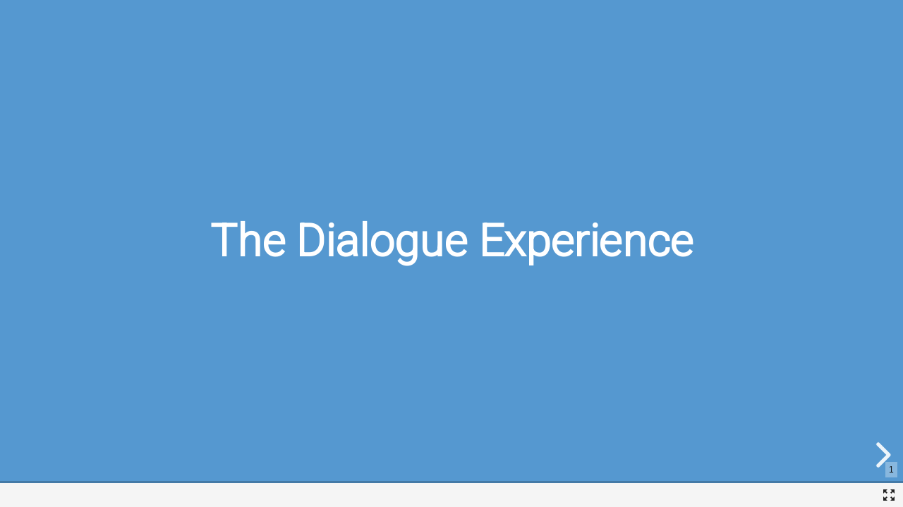

--- FILE ---
content_type: text/html; charset=utf-8
request_url: https://slides.com/crossingborderseducation/the-dialogue-experience/embed?style=light&byline=hidden&share=hidden
body_size: 4429
content:
<!DOCTYPE html>
	<html class="sl-root decks embed" lang="en">
	<head>
		<meta name="viewport" content="width=device-width, initial-scale=1.0, maximum-scale=1.0, user-scalable=no, minimal-ui">
		<meta charset="utf-8">
		<meta http-equiv="X-UA-Compatible" content="IE=edge,chrome=1">
		<title>Embed</title>
		<meta name="description" content="Slides">

		<link rel="canonical" href="https://slides.com/crossingborderseducation/the-dialogue-experience" />
		<link rel="manifest" href="/manifest.json">

		<link rel="stylesheet" media="all" href="//assets-v2.slid.es/assets/slides/slides-e1d1c7e9cba43adce6c8786a4df53288c1fa4b3131725c78a8f2f028d3c32343.css" />
		<link rel="stylesheet" media="all" href="//assets-v2.slid.es/assets/deck-consumption-bef5d62b6fc491da26dd5881b7f773e33eaff5a1e52ef787abfa0afc6d294b51.css" />
		<link rel="stylesheet" media="all" href="//assets-v2.slid.es/assets/deck-v2-29ef053ca201f1a5ae0e2a05a67b6df8dbc44fd5f665d71f8df5d78f4e5b95e7.css" />



<style id="user-css-output" type="text/css">.reveal .slides h1,
.reveal .slides h2,
.reveal .slides h3,
.reveal .slides span {
  font-family: 'Roboto', sans-serif;
}
.reveal .slides h1 {
  font-weight: 300;
  font-size: 100px;
}
.reveal .slides h2 {
  font-weight: 300;
  font-style: italic;
  font-size: 100px;
}
.reveal .slides h3 {
  font-weight: 100;
  font-style: italic;
  font-size: 100px;
}
.reveal .slides p {
  font-weight: 100;
  font-size: 35px;
}
.reveal .controls button {
  color: #ffffff;
}
</style>
		<meta name="csrf-param" content="authenticity_token" />
<meta name="csrf-token" content="2ZWO46YBY047KcteGjrDPnivw9MkNVc2Qj6q9zSrFM6p/rQ6trY/SBl6+UmXxflyZYteMKukcDZk8oU6AS8DQA==" />
		<script async src="https://www.googletagmanager.com/gtag/js?id=G-LWVDH9STBJ"></script>
<script type="text/javascript">
  if( navigator.doNotTrack !== '1' && !/dnt=1/.test( window.location.search ) ) {
    window.slidesMeasurementId = 'G-LWVDH9STBJ';
    window.dataLayer = window.dataLayer || [];
    function gtag(){dataLayer.push(arguments);}
    gtag('js', new Date());
    gtag('config', 'G-LWVDH9STBJ', {
      page_title: 'decks-embed'
    });

  }
</script>


	</head>
	<body class="reveal-viewport theme-font-helvetica theme-color-white-blue">
		<div class="reveal" role="main" lang="en">
			<div class="slides">
				<section data-background-color="#5599d0" data-id="6f15b718d67913cef3102090665b6257" data-background-image="https://s3.amazonaws.com/media-p.slid.es/uploads/775627/images/7057298/FONDO_COLOR.png">



<div class="sl-block" data-block-type="text" style="height: auto; min-width: 30px; min-height: 30px; width: 1248px; left: 336px; top: 472px;" data-block-id="f245daa5db948c27d12a942e020a6973"><div class="sl-block-content" data-placeholder-tag="p" data-placeholder-text="Text" style="z-index: 12; font-size: 270%; color: rgb(255, 255, 255);">
<p><strong><span style="font-size:3.0em">The Dialogue Experience</span></strong></p>
</div></div></section><section data-background-color="#5599d0" data-id="54a3bd29bf54c1d8ec96057ea9dbf565" data-background-image="https://s3.amazonaws.com/media-p.slid.es/uploads/775627/images/7057298/FONDO_COLOR.png">


<div class="sl-block" data-block-type="text" style="height: auto; width: 1920px; left: 0px; top: 459px;" data-block-id="b80f23b6a2139b18a064c2b5ccbb0269"><div class="sl-block-content" data-placeholder-tag="p" data-placeholder-text="Text" style="z-index: 11; color: rgb(255, 255, 255); font-size: 228%; transition-duration: 0.6s; transition-delay: 0.6s;" data-animation-type="fade-in">
<p><strong><span style="font-size:1.8em">Our DIALOGUE PROCESSES aim </span></strong></p>

<p><strong><span style="font-size:1.8em">to contrast regular conversations, in following ways: </span></strong></p>
</div></div>






<div class="sl-block" data-block-type="image" data-block-id="5f2ce4e22927b8a0c606b63736b54224" style="min-width: 1px; min-height: 1px; width: 2864px; height: 1611px; left: -472px; top: -265.5px;"><div class="sl-block-content" style="z-index: 10;"><img style="" data-natural-width="1920" data-natural-height="1080" data-lazy-loaded="" data-src="https://s3.amazonaws.com/media-p.slid.es/uploads/775627/images/4491450/01.png"></div></div>
<div class="sl-block" data-block-type="image" style="width: 281.384px; height: 258.238px; left: 9.5852px; top: -35.066px; min-width: 1px; min-height: 1px;" data-name="image-31f0d7" data-block-id="83548b32af84c7badd9bc36afd0b01da"><div class="sl-block-content" style="z-index: 12;"><img style="" data-natural-width="1471" data-natural-height="1350" data-lazy-loaded="" data-src="https://s3.amazonaws.com/media-p.slid.es/uploads/775627/images/7057300/LOGO_CBE_2020.png"></div></div></section><section data-id="7ea63fa256c4570a0a58df71ad32cdde" data-background-color="#5599d0" data-background-image="https://s3.amazonaws.com/media-p.slid.es/uploads/775627/images/7057298/FONDO_COLOR.png">


<div class="sl-block" data-block-type="text" style="height: auto; width: 1920px; left: 0px; top: 459px;" data-block-id="bb0c76ba8ab82d1ec28b639505dd8fca"><div class="sl-block-content" data-placeholder-tag="p" data-placeholder-text="Text" style="z-index: 11; color: rgb(255, 255, 255); font-size: 228%; transition-duration: 0.6s; transition-delay: 0.6s;" data-animation-type="fade-in">
<p><strong><span style="font-size:1.8em">GOALS: People intentionally come together </span></strong></p>

<p><strong><span style="font-size:1.8em">to gain understanding of views that are different from their own.</span></strong></p>
</div></div>






<div class="sl-block" data-block-type="image" data-block-id="9a8c6ce45873ef8bb7e44faf33ff3b84" style="min-width: 1px; min-height: 1px; width: 1920px; height: 1080px; left: 0px; top: 0px;"><div class="sl-block-content" style="z-index: 10;"><img style="" data-natural-width="1920" data-natural-height="1080" data-lazy-loaded="" data-src="https://s3.amazonaws.com/media-p.slid.es/uploads/775627/images/4491451/02.png"></div></div>
<div class="sl-block" data-block-type="image" style="width: 281.384px; height: 258.238px; left: 9.5852px; top: -35.066px; min-width: 1px; min-height: 1px;" data-name="image-31f0d7" data-block-id="aed2910fc69e868867baae760eec0759"><div class="sl-block-content" style="z-index: 12;"><img style="" data-natural-width="1471" data-natural-height="1350" data-lazy-loaded="" data-src="https://s3.amazonaws.com/media-p.slid.es/uploads/775627/images/7057300/LOGO_CBE_2020.png"></div></div></section><section data-background-color="#5599d0" data-id="3a7d00bae0f317e88ecdc3a31200959b" data-background-image="https://s3.amazonaws.com/media-p.slid.es/uploads/775627/images/7057298/FONDO_COLOR.png">


<div class="sl-block" data-block-type="text" style="height: auto; width: 1920px; left: 0px; top: 409.5px;" data-block-id="bcf82b47d617dad7b1a48ed3055b6ad6"><div class="sl-block-content" data-placeholder-tag="p" data-placeholder-text="Text" style="z-index: 11; color: rgb(255, 255, 255); font-size: 228%; transition-duration: 0.6s; transition-delay: 0.6s;" data-animation-type="fade-in">
<p><strong><span style="font-size:1.8em">PROCESS: The communication will be </span></strong></p>

<p><strong><span style="font-size:1.8em">a bit more structured than usual, </span></strong></p>

<p><strong><span style="font-size:1.8em">in order to support deep connections beyond differences. </span></strong></p>
</div></div>






<div class="sl-block" data-block-type="image" data-block-id="aeb70e0a64dffa49753697ade457456a" style="min-width: 1px; min-height: 1px; width: 1920px; height: 1080px; left: 0px; top: 0px;"><div class="sl-block-content" style="z-index: 10;"><img style="" data-natural-width="1920" data-natural-height="1080" data-lazy-loaded="" data-src="https://s3.amazonaws.com/media-p.slid.es/uploads/775627/images/4491454/04.png"></div></div>
<div class="sl-block" data-block-type="image" style="width: 281.384px; height: 258.238px; left: 9.5852px; top: -35.066px; min-width: 1px; min-height: 1px;" data-name="image-31f0d7" data-block-id="2fd73a115ee668cf011fc718786f3c43"><div class="sl-block-content" style="z-index: 12;"><img style="" data-natural-width="1471" data-natural-height="1350" data-lazy-loaded="" data-src="https://s3.amazonaws.com/media-p.slid.es/uploads/775627/images/7057300/LOGO_CBE_2020.png"></div></div></section><section data-background-color="#5599d0" data-id="c0337338ec623bd18c6d47a049f467e4" data-background-image="https://s3.amazonaws.com/media-p.slid.es/uploads/775627/images/7057298/FONDO_COLOR.png">




















<div class="sl-block" data-block-type="text" style="height: auto; width: 1923px; left: -3px; top: 459px;" data-block-id="33cccdf2778fd5715c15f2962b0454cf"><div class="sl-block-content" data-placeholder-tag="p" data-placeholder-text="Text" style="z-index: 11; color: rgb(255, 255, 255); font-size: 228%; transition-duration: 0.6s; transition-delay: 0.6s;" data-animation-type="fade-in">
<p><strong><span style="font-size:1.8em">VALUES:  The interaction<span style="text-align:left"> is a two-way process </span></span></strong></p>

<p><strong><span style="font-size:1.8em"><span style="text-align:left">that carefully balances Active Listening and Intentional Sharing*.</span></span></strong></p>
</div></div>
<div class="sl-block" data-block-type="image" data-block-id="08c899d66e721c15da066a53f58bf881" style="min-width: 1px; min-height: 1px; width: 1920px; height: 1080px; left: -3px; top: 0px;"><div class="sl-block-content" style="z-index: 10;"><img style="" data-natural-width="1920" data-natural-height="1080" data-lazy-loaded="" data-src="https://s3.amazonaws.com/media-p.slid.es/uploads/775627/images/4491453/03.png"></div></div>
<div class="sl-block" data-block-type="image" style="width: 281.384px; height: 258.238px; left: 9.5852px; top: -35.066px; min-width: 1px; min-height: 1px;" data-name="image-31f0d7" data-block-id="bb82921a55711f99a95f887545bbea26"><div class="sl-block-content" style="z-index: 12;"><img style="" data-natural-width="1471" data-natural-height="1350" data-lazy-loaded="" data-src="https://s3.amazonaws.com/media-p.slid.es/uploads/775627/images/7057300/LOGO_CBE_2020.png"></div></div>
<div class="sl-block" data-block-type="text" style="height: auto; width: 1923px; left: 9.5852px; top: 706.5px;" data-block-id="5ca0bc8ae7b7d1119ac160d7907f35ac" data-name="text-733b67"><div class="sl-block-content" data-placeholder-tag="p" data-placeholder-text="Text" style="z-index: 13; color: rgb(255, 255, 255); font-size: 228%; transition-duration: 0.6s; transition-delay: 0.6s;" data-animation-type="fade-in"><p><span style="font-size:1.0em"><strong>(*e.g. intentionally balancing authenticity and caring interactions)</strong></span></p></div></div></section><section data-background-color="#5599d0" data-id="e2d1c1b789d78a84e4c133c0e7d3d2b0" data-background-image="https://s3.amazonaws.com/media-p.slid.es/uploads/775627/images/7057298/FONDO_COLOR.png">


<div class="sl-block" data-block-type="text" style="height: auto; width: 1920px; left: 0px; top: 455px;" data-block-id="99fb36271dc1593e0115138009a46436"><div class="sl-block-content" data-placeholder-tag="p" data-placeholder-text="Text" style="z-index: 11; color: rgb(255, 255, 255); font-size: 228%; transition-duration: 0.6s; transition-delay: 0.6s;" data-animation-type="fade-in">
<p><strong><span style="font-size:1.8em">AGREEMENTS: Participants jointly create </span></strong></p>

<p><strong><span style="font-size:1.8em">communication norms that foster empathic dialogue.</span></strong></p>
</div></div>






<div class="sl-block" data-block-type="image" data-block-id="c275b816f85f7ca5f9cf470bda20ebbb" style="min-width: 1px; min-height: 1px; width: 1920px; height: 1080px; left: 0px; top: 0px;"><div class="sl-block-style" style="z-index: 10; opacity: 0.6;"><div class="sl-block-content" style="z-index: 10;"><img style="" data-natural-width="1920" data-natural-height="1080" data-lazy-loaded="" data-src="https://s3.amazonaws.com/media-p.slid.es/uploads/775627/images/4491456/06.png"></div></div></div>
<div class="sl-block" data-block-type="image" style="width: 281.384px; height: 258.238px; left: 9.5852px; top: -35.066px; min-width: 1px; min-height: 1px;" data-name="image-31f0d7" data-block-id="a1846541614ba4a2cf864fd936b9c967"><div class="sl-block-content" style="z-index: 12;"><img style="" data-natural-width="1471" data-natural-height="1350" data-lazy-loaded="" data-src="https://s3.amazonaws.com/media-p.slid.es/uploads/775627/images/7057300/LOGO_CBE_2020.png"></div></div></section><section data-background-color="#5599d0" data-id="0f825ca1adbe814bafef062e93bee4f4" data-background-image="https://s3.amazonaws.com/media-p.slid.es/uploads/775627/images/7057298/FONDO_COLOR.png">


<div class="sl-block" data-block-type="text" style="height: auto; width: 1920px; left: 0px; top: 459px;" data-block-id="566b36e46ee4255a5792e916c7fb248b"><div class="sl-block-content" data-placeholder-tag="p" data-placeholder-text="Text" style="z-index: 11; color: rgb(255, 255, 255); font-size: 228%; transition-duration: 0.6s; transition-delay: 0.6s;" data-animation-type="fade-in">
<p><strong><span style="font-size:1.8em">ATMOSPHERE: The conversation is shaped by respect </span></strong></p>

<p><strong><span style="font-size:1.8em">in which </span></strong><strong><span style="font-size:1.8em">deep sharing and mutual learning can occur.</span></strong></p>
</div></div>






<div class="sl-block" data-block-type="image" data-block-id="f25ad1540b22b1d2aff28cd345aff441" style="min-width: 1px; min-height: 1px; width: 1920px; height: 1080px; left: 0px; top: 0px;"><div class="sl-block-content" style="z-index: 10;"><img style="" data-natural-width="1920" data-natural-height="1080" data-lazy-loaded="" data-src="https://s3.amazonaws.com/media-p.slid.es/uploads/775627/images/4491455/05.png"></div></div>
<div class="sl-block" data-block-type="image" style="width: 281.384px; height: 258.238px; left: 9.5852px; top: -35.066px; min-width: 1px; min-height: 1px;" data-name="image-31f0d7" data-block-id="8fdd23f09e9b81aa58b9e118da4d0887"><div class="sl-block-content" style="z-index: 12;"><img style="" data-natural-width="1471" data-natural-height="1350" data-lazy-loaded="" data-src="https://s3.amazonaws.com/media-p.slid.es/uploads/775627/images/7057300/LOGO_CBE_2020.png"></div></div></section><section data-id="7b5631e685c14ac0101e4ebd9c230a2d" data-background-image="https://s3.amazonaws.com/media-p.slid.es/uploads/775627/images/7057298/FONDO_COLOR.png">


































































<div class="sl-block" data-block-type="text" style="height: auto; width: 1279px; left: 320px; top: 418px;" data-block-id="5048c01faa4a3ee35555be754e7b0fd1"><div class="sl-block-content" data-placeholder-tag="p" data-placeholder-text="Text" style="z-index: 11; color: rgb(255, 255, 255); transition-duration: 0.6s; transition-delay: 0.6s;" data-animation-type="fade-in">
<p style="color:rgb(255, 255, 255)"><strong><span style="font-size:1.8em">"Dialogue cannot exist </span></strong></p>

<p style="color:rgb(255, 255, 255)"><strong><span style="font-size:1.8em">without humility."</span></strong></p>
</div></div>

<div class="sl-block" data-block-type="line" style="width: auto; height: auto; left: 800px; top: 613.391485px;" data-block-id="c69d2376e19f50c76a835bf39a4b5838"><div class="sl-block-content" data-line-x1="0" data-line-y1="200" data-line-x2="304" data-line-y2="200" data-line-color="#ffffff" data-line-start-type="none" data-line-end-type="none" style="z-index: 12; transition-duration: 0.6s; transition-delay: 1.5s;" data-animation-type="fade-in"><svg xmlns="http://www.w3.org/2000/svg" version="1.1" preserveaspectratio="xMidYMid" width="304" height="1" viewbox="0 200 304 1"><path class="line-element" fill="rgba(0,0,0,0)" stroke="#ffffff" stroke-width="2" d="M0 200 L304 200"></path><path class="line-skeleton" fill="rgba(0,0,0,0)" stroke="rgba(0,0,0,0)" d="M0 200 L304 200"></path><path class="line-hitarea" fill="rgba(0,0,0,0)" stroke="rgba(0,0,0,0)" stroke-width="15" d="M0 200 L304 200"></path></svg></div></div>
<div class="sl-block" data-block-type="text" style="height: auto; width: 600px; left: 660px; top: 648px;" data-block-id="9808ed99fedf690e69e89e3e792105b7"><div class="sl-block-content" data-placeholder-tag="p" data-placeholder-text="Text" style="z-index: 13; color: rgb(255, 255, 255); transition-duration: 0.6s; transition-delay: 2s;" data-animation-type="fade-in"><p><strong><span style="font-size:1.0em"><span style="text-align:start">Paulo Freire</span></span></strong></p></div></div>
<div class="sl-block" data-block-type="image" style="width: 1664.732563px; height: 936.412067px; left: 127.633718px; top: 107.793967px; min-width: 1px; min-height: 1px;" data-block-id="429a6e57ad7e84458c8915acdf84de42"><div class="sl-block-content" style="z-index: 10;"><img style="" data-natural-width="1920" data-natural-height="1080" data-lazy-loaded="" data-src="https://s3.amazonaws.com/media-p.slid.es/uploads/775627/images/4327645/02.png"></div></div></section><section data-background-color="#5599d0" data-id="0ee4dd6d9bb77163df17ae9e10b03a89">



<div class="sl-block" data-block-type="image" data-name="image-4ec1be" style="width: 643.145px; height: 590.242px; left: 691.089px; top: 244.879px; min-width: 1px; min-height: 1px;" data-block-id="de52082a80ea1fce07b583db29c9c915"><div class="sl-block-content" style="z-index: 10;"><img style="" data-natural-width="1471" data-natural-height="1350" data-lazy-loaded="" data-src="https://s3.amazonaws.com/media-p.slid.es/uploads/775627/images/7224473/LOGO_CBE_2020.png"></div></div></section>
			</div>
		</div>

		<footer class="embed-footer">
				<a class="embed-footer-promotion" href="https://slides.com/crossingborderseducation/the-dialogue-experience" target="_blank">By <strong>crossingborderseducation</strong></a>
			<div class="embed-footer-buttons">
				<button class="embed-footer-button embed-footer-share icon i-share" aria-label="Share" data-tooltip="Share"></button>
				<a class="embed-footer-button embed-footer-fullscreen icon i-fullscreen" aria-label="Fullscreen" data-tooltip="Fullscreen" href="https://slides.com/crossingborderseducation/the-dialogue-experience/fullscreen" target="_top"></a>
			</div>
		</footer>

		
<script>
	var SLConfig = {"deck":{"id":1147549,"slug":"the-dialogue-experience","title":"THE DIALOGUE EXPERIENCE","description":"","width":1920,"height":1080,"margin":0.05,"visibility":"all","published_at":"2018-01-03T12:37:08.807Z","sanitize_messages":null,"thumbnail_url":"https://s3.amazonaws.com/media-p.slid.es/thumbnails/e9648c01126ee70fa577e7383eaaed6f/thumb.jpg?1558448699","view_count":2038,"user":{"id":775627,"username":"crossingborderseducation","name":"","description":"","thumbnail_url":"https://www.gravatar.com/avatar/cddbb38329248d1cd38b83b61690f911?s=140\u0026d=https%3A%2F%2Fstatic.slid.es%2Fimages%2Fdefault-profile-picture.png","account_type":"pro","team_id":null,"settings":{"id":626690,"present_controls":true,"present_upsizing":true,"present_pointer":false,"present_notes":true,"default_deck_tag_id":null}},"background_transition":"slide","transition":"slide","theme_id":null,"theme_font":"helvetica","theme_color":"white-blue","auto_slide_interval":0,"comments_enabled":true,"forking_enabled":false,"rolling_links":false,"center":false,"shuffle":null,"should_loop":false,"share_notes":false,"slide_number":true,"slide_count":9,"rtl":false,"version":2,"collaborative":false,"deck_user_editor_limit":3,"data_updated_at":1728299165999,"font_typekit":"","font_google":"Roboto:100,100i,300,300i","time_limit":null,"navigation_mode":"default","upsizing_enabled":null,"language":"en"},"user":{"id":775627,"username":"crossingborderseducation","name":"","description":"","thumbnail_url":"https://www.gravatar.com/avatar/cddbb38329248d1cd38b83b61690f911?s=140\u0026d=https%3A%2F%2Fstatic.slid.es%2Fimages%2Fdefault-profile-picture.png","account_type":"pro","team_id":null,"settings":{"id":626690,"present_controls":true,"present_upsizing":true,"present_pointer":false,"present_notes":true,"default_deck_tag_id":null}}};
</script>
		<script src="//assets-v2.slid.es/assets/deck-consumption-2adfb2f9d05e6a050c4110a2f6a103a2cc94793c81a9db022e1c39508e002f71.js" defer="defer"></script>
		<script src="//assets-v2.slid.es/assets/deck-c73aab5e08a1db5ea466ebaff31ee500d1bfb337db0b6d4f3de2106b4a66d960.js" defer="defer"></script>
		
		


	</body>
</html>


--- FILE ---
content_type: text/css
request_url: https://assets-v2.slid.es/assets/deck-consumption-bef5d62b6fc491da26dd5881b7f773e33eaff5a1e52ef787abfa0afc6d294b51.css
body_size: 40611
content:
/*! normalize.css v2.1.0 | MIT License | git.io/normalize */article,aside,details,figcaption,figure,footer,header,hgroup,main,nav,section,summary{display:block}audio,canvas,video{display:inline-block}audio:not([controls]){display:none;height:0}[hidden]{display:none}html{font-family:sans-serif;-webkit-text-size-adjust:100%;-ms-text-size-adjust:100%}body{margin:0}a:focus{outline:thin dotted}a:active,a:hover{outline:0}h1{font-size:2em;margin:0.67em 0}abbr[title]{border-bottom:1px dotted}b,strong{font-weight:bold}dfn{font-style:italic}hr{-webkit-box-sizing:content-box;box-sizing:content-box;height:0}mark{background:#ff0;color:#000}code,kbd,pre,samp{font-family:monospace, serif;font-size:1em}pre{white-space:pre-wrap}q{quotes:"\201C" "\201D" "\2018" "\2019"}small{font-size:80%}sub,sup{font-size:75%;line-height:0;position:relative;vertical-align:baseline}sup{top:-0.5em}sub{bottom:-0.25em}img{border:0}svg:not(:root){overflow:hidden}figure{margin:0}fieldset{border:1px solid #c0c0c0;margin:0 2px;padding:0.35em 0.625em 0.75em}legend{border:0;padding:0}button,input,select,textarea{font-family:inherit;font-size:100%;margin:0}button,input{line-height:normal}button,select{text-transform:none}button,html input[type="button"],input[type="reset"],input[type="submit"]{-webkit-appearance:button;cursor:pointer}button[disabled],html input[disabled]{cursor:default}input[type="checkbox"],input[type="radio"]{-webkit-box-sizing:border-box;box-sizing:border-box;padding:0}input[type="search"]{-webkit-appearance:textfield;-webkit-box-sizing:content-box;box-sizing:content-box}input[type="search"]::-webkit-search-cancel-button,input[type="search"]::-webkit-search-decoration{-webkit-appearance:none}button::-moz-focus-inner,input::-moz-focus-inner{border:0;padding:0}textarea{overflow:auto;vertical-align:top}table{border-collapse:collapse;border-spacing:0}.sp-container{position:absolute;top:0;left:0;display:inline-block;*display:inline;*zoom:1;z-index:9999994;overflow:hidden}.sp-container.sp-flat{position:relative}.sp-container,.sp-container *{-webkit-box-sizing:content-box;box-sizing:content-box}.sp-top{position:relative;width:100%;display:inline-block}.sp-top-inner{position:absolute;top:0;left:0;bottom:0;right:0}.sp-color{position:absolute;top:0;left:0;bottom:0;right:20%}.sp-hue{position:absolute;top:0;right:0;bottom:0;left:84%;height:100%}.sp-clear-enabled .sp-hue{top:33px;height:77.5%}.sp-fill{padding-top:80%}.sp-sat,.sp-val{position:absolute;top:0;left:0;right:0;bottom:0}.sp-alpha-enabled .sp-top{margin-bottom:18px}.sp-alpha-enabled .sp-alpha{display:block}.sp-alpha-handle{position:absolute;top:-4px;bottom:-4px;width:8px;margin-left:-3px;left:50%;cursor:pointer;background:rgba(255,255,255,0.8);border:1px solid rgba(0,0,0,0.8);border-radius:4px}.sp-alpha{display:none;position:absolute;bottom:-14px;right:0;left:0;height:8px}.sp-clear{display:none}.sp-clear.sp-clear-display{background-position:center}.sp-clear-enabled .sp-clear{display:block;position:absolute;top:0px;right:0;bottom:0;left:84%;height:28px}.sp-container,.sp-replacer,.sp-preview,.sp-dragger,.sp-slider,.sp-alpha,.sp-clear,.sp-alpha-handle,.sp-container.sp-dragging .sp-input,.sp-container button{-webkit-user-select:none;-moz-user-select:-moz-none;-o-user-select:none;-ms-user-select:none;user-select:none}.sp-container.sp-input-disabled .sp-input-container{display:none}.sp-container.sp-buttons-disabled .sp-button-container{display:none}.sp-container.sp-palette-buttons-disabled .sp-palette-button-container{display:none}.sp-palette-only .sp-picker-container{display:none}.sp-palette-disabled .sp-palette-container{display:none}.sp-selection-palette-disabled .sp-palette-row-selection{display:none}.sp-initial-disabled .sp-initial{display:none}.sp-sat{background-image:-webkit-gradient(linear, left top, right top, from(#fff), to(rgba(204,154,129,0)));background-image:linear-gradient(to right, #fff, rgba(204,154,129,0));-ms-filter:"progid:DXImageTransform.Microsoft.gradient(GradientType = 1, startColorstr=#FFFFFFFF, endColorstr=#00CC9A81)";filter:progid:DXImageTransform.Microsoft.gradient(GradientType = 1, startColorstr='#FFFFFFFF', endColorstr='#00CC9A81')}.sp-val{background-image:-webkit-gradient(linear, left bottom, left top, from(#000), to(rgba(204,154,129,0)));background-image:linear-gradient(to top, #000, rgba(204,154,129,0));-ms-filter:"progid:DXImageTransform.Microsoft.gradient(startColorstr=#00CC9A81, endColorstr=#FF000000)";filter:progid:DXImageTransform.Microsoft.gradient(startColorstr='#00CC9A81', endColorstr='#FF000000')}.sp-hue{background:-webkit-gradient(linear, left top, left bottom, from(red), color-stop(17%, #ff0), color-stop(33%, lime), color-stop(50%, cyan), color-stop(67%, blue), color-stop(83%, #f0f), to(red));background:linear-gradient(to bottom, red 0%, #ff0 17%, lime 33%, cyan 50%, blue 67%, #f0f 83%, red 100%)}.sp-1{height:17%;filter:progid:DXImageTransform.Microsoft.gradient(startColorstr='#ff0000', endColorstr='#ffff00')}.sp-2{height:16%;filter:progid:DXImageTransform.Microsoft.gradient(startColorstr='#ffff00', endColorstr='#00ff00')}.sp-3{height:17%;filter:progid:DXImageTransform.Microsoft.gradient(startColorstr='#00ff00', endColorstr='#00ffff')}.sp-4{height:17%;filter:progid:DXImageTransform.Microsoft.gradient(startColorstr='#00ffff', endColorstr='#0000ff')}.sp-5{height:16%;filter:progid:DXImageTransform.Microsoft.gradient(startColorstr='#0000ff', endColorstr='#ff00ff')}.sp-6{height:17%;filter:progid:DXImageTransform.Microsoft.gradient(startColorstr='#ff00ff', endColorstr='#ff0000')}.sp-hidden{display:none !important}.sp-cf:before,.sp-cf:after{content:"";display:table}.sp-cf:after{clear:both}.sp-cf{*zoom:1}@media (max-device-width: 480px){.sp-color{right:40%}.sp-hue{left:63%}.sp-fill{padding-top:60%}}.sp-dragger{border-radius:14px;height:14px;width:14px;margin:4px 0 0 4px;border:1px solid rgba(0,0,0,0.8);background:rgba(255,255,255,0.3);cursor:pointer;position:absolute;top:0;left:0}.sp-slider{position:absolute;top:0;cursor:pointer;height:6px;left:-3px;right:-3px;margin-top:2px;background:rgba(255,255,255,0.8);border:1px solid rgba(0,0,0,0.8);border-radius:4px}.sp-container{border-radius:0;background-color:#ECECEC;border:solid 1px #f0c49B;padding:0}.sp-container,.sp-container button,.sp-container input,.sp-color,.sp-hue,.sp-clear{font:normal 12px "Lucida Grande", "Lucida Sans Unicode", "Lucida Sans", Geneva, Verdana, sans-serif;-webkit-box-sizing:border-box;-ms-box-sizing:border-box;box-sizing:border-box}.sp-top{margin-bottom:3px}.sp-clear{border:solid 1px rgba(0,0,0,0.2)}.sp-input-container{float:right;width:100px;margin-bottom:4px}.sp-initial-disabled .sp-input-container{width:100%}.sp-input{font-size:12px !important;padding:4px;margin:0;width:100%;background:#fff;border:1px solid #ccc;color:#222}.sp-input:focus{border:1px solid #1baee1;outline:0}.sp-input.sp-validation-error{border:1px solid red;background:#fdd}.sp-picker-container,.sp-palette-container{float:left;position:relative;padding:10px;padding-bottom:300px;margin-bottom:-290px}.sp-picker-container{width:172px;border-left:solid 1px #fff}.sp-palette-container{border-right:solid 1px #ccc}.sp-palette-only .sp-palette-container{border:0}.sp-palette .sp-thumb-el{display:block;position:relative;float:left;width:24px;height:15px;margin:3px;cursor:pointer;border:solid 2px #ccc}.sp-palette .sp-thumb-el:hover,.sp-palette .sp-thumb-el.sp-thumb-active{border-color:#888}.sp-thumb-el{position:relative}.sp-initial{float:left}.sp-initial span{width:30px;height:25px;border:none;display:block;float:left;margin:0}.sp-initial .sp-clear-display{background-position:center}.sp-palette-button-container,.sp-button-container{float:right}.sp-replacer{margin:0;overflow:hidden;cursor:pointer;padding:4px;display:inline-block;*zoom:1;*display:inline;border:solid 1px #91765d;background:#eee;color:#333;vertical-align:middle}.sp-replacer:hover,.sp-replacer.sp-active{border-color:#F0C49B;color:#111}.sp-replacer.sp-disabled{cursor:default;border-color:silver;color:silver}.sp-dd{padding:2px 0;height:16px;line-height:16px;float:left;font-size:10px}.sp-preview{position:relative;width:25px;height:20px;border:solid 1px #222;margin-right:5px;float:left;z-index:0}.sp-palette{*width:220px;max-width:220px}.sp-palette .sp-thumb-el{width:16px;height:16px;margin:2px 1px;border:solid 1px #d0d0d0}.sp-container{padding-bottom:0}.sp-container button{background-color:#eeeeee;border:1px solid #ccc;outline:0;border-radius:2px;color:#333;font-size:14px;line-height:1;padding:5px 7px;text-align:center;vertical-align:middle}.sp-container button:hover{border:1px solid #888;cursor:pointer}.sp-container button:active{border:1px solid #333}.sp-cancel{font-size:11px;color:#d93f3f !important;margin:0;padding:2px;margin-right:5px;vertical-align:middle;text-decoration:none}.sp-cancel:hover{color:#d93f3f !important;text-decoration:underline}.sp-container button{background:transparent;font-size:12px;margin-top:10px}.sp-container button+button{margin-left:6px}.sp-palette span:hover,.sp-palette span.sp-thumb-active{border-color:#000}.sp-preview,.sp-alpha,.sp-thumb-el{position:relative;background-image:url([data-uri])}.sp-preview-inner,.sp-alpha-inner,.sp-thumb-inner{display:block;position:absolute;top:0;left:0;bottom:0;right:0}.sp-palette .sp-thumb-inner{background-position:50% 50%;background-repeat:no-repeat}.sp-palette .sp-thumb-light.sp-thumb-active .sp-thumb-inner{background-image:url([data-uri])}.sp-palette .sp-thumb-dark.sp-thumb-active .sp-thumb-inner{background-image:url([data-uri])}.sp-clear-display{background-repeat:no-repeat;background-position:center;background-image:url([data-uri])}.ladda-button{position:relative}.ladda-button .ladda-spinner{position:absolute;z-index:2;display:inline-block;width:32px;height:32px;top:50%;margin-top:-16px;opacity:0;pointer-events:none}.ladda-button .ladda-label{position:relative;z-index:3}.ladda-button .ladda-progress{position:absolute;width:0;height:100%;left:0;top:0;background:rgba(0,0,0,0.2);visibility:hidden;opacity:0;-webkit-transition:0.1s linear all !important;transition:0.1s linear all !important}.ladda-button[data-loading] .ladda-progress{opacity:1;visibility:visible}.ladda-button,.ladda-button .ladda-spinner,.ladda-button .ladda-label{-webkit-transition:0.3s cubic-bezier(0.175, 0.885, 0.32, 1.275) all !important;transition:0.3s cubic-bezier(0.175, 0.885, 0.32, 1.275) all !important}.ladda-button[data-style=zoom-in],.ladda-button[data-style=zoom-in] .ladda-spinner,.ladda-button[data-style=zoom-in] .ladda-label,.ladda-button[data-style=zoom-out],.ladda-button[data-style=zoom-out] .ladda-spinner,.ladda-button[data-style=zoom-out] .ladda-label{-webkit-transition:0.3s ease all !important;transition:0.3s ease all !important}.ladda-button[data-style=expand-right] .ladda-spinner{right:14px}.ladda-button[data-style=expand-right][data-size="s"] .ladda-spinner,.ladda-button[data-style=expand-right][data-size="xs"] .ladda-spinner{right:4px}.ladda-button[data-style=expand-right][data-loading]{padding-right:56px}.ladda-button[data-style=expand-right][data-loading] .ladda-spinner{opacity:1}.ladda-button[data-style=expand-right][data-loading][data-size="s"],.ladda-button[data-style=expand-right][data-loading][data-size="xs"]{padding-right:40px}.ladda-button[data-style=expand-left] .ladda-spinner{left:14px}.ladda-button[data-style=expand-left][data-size="s"] .ladda-spinner,.ladda-button[data-style=expand-left][data-size="xs"] .ladda-spinner{left:4px}.ladda-button[data-style=expand-left][data-loading]{padding-left:56px}.ladda-button[data-style=expand-left][data-loading] .ladda-spinner{opacity:1}.ladda-button[data-style=expand-left][data-loading][data-size="s"],.ladda-button[data-style=expand-left][data-loading][data-size="xs"]{padding-left:40px}.ladda-button[data-style=expand-up]{overflow:hidden}.ladda-button[data-style=expand-up] .ladda-spinner{top:-32px;left:50%;margin-left:-16px}.ladda-button[data-style=expand-up][data-loading]{padding-top:54px}.ladda-button[data-style=expand-up][data-loading] .ladda-spinner{opacity:1;top:14px;margin-top:0}.ladda-button[data-style=expand-up][data-loading][data-size="s"],.ladda-button[data-style=expand-up][data-loading][data-size="xs"]{padding-top:32px}.ladda-button[data-style=expand-up][data-loading][data-size="s"] .ladda-spinner,.ladda-button[data-style=expand-up][data-loading][data-size="xs"] .ladda-spinner{top:4px}.ladda-button[data-style=expand-down]{overflow:hidden}.ladda-button[data-style=expand-down] .ladda-spinner{top:62px;left:50%;margin-left:-16px}.ladda-button[data-style=expand-down][data-size="s"] .ladda-spinner,.ladda-button[data-style=expand-down][data-size="xs"] .ladda-spinner{top:40px}.ladda-button[data-style=expand-down][data-loading]{padding-bottom:54px}.ladda-button[data-style=expand-down][data-loading] .ladda-spinner{opacity:1}.ladda-button[data-style=expand-down][data-loading][data-size="s"],.ladda-button[data-style=expand-down][data-loading][data-size="xs"]{padding-bottom:32px}.ladda-button[data-style=slide-left]{overflow:hidden}.ladda-button[data-style=slide-left] .ladda-label{position:relative}.ladda-button[data-style=slide-left] .ladda-spinner{left:100%;margin-left:-16px}.ladda-button[data-style=slide-left][data-loading] .ladda-label{opacity:0;left:-100%}.ladda-button[data-style=slide-left][data-loading] .ladda-spinner{opacity:1;left:50%}.ladda-button[data-style=slide-right]{overflow:hidden}.ladda-button[data-style=slide-right] .ladda-label{position:relative}.ladda-button[data-style=slide-right] .ladda-spinner{right:100%;margin-left:-16px}.ladda-button[data-style=slide-right][data-loading] .ladda-label{opacity:0;left:100%}.ladda-button[data-style=slide-right][data-loading] .ladda-spinner{opacity:1;left:50%}.ladda-button[data-style=slide-up]{overflow:hidden}.ladda-button[data-style=slide-up] .ladda-label{position:relative}.ladda-button[data-style=slide-up] .ladda-spinner{left:50%;margin-left:-16px;margin-top:1em}.ladda-button[data-style=slide-up][data-loading] .ladda-label{opacity:0;top:-1em}.ladda-button[data-style=slide-up][data-loading] .ladda-spinner{opacity:1;margin-top:-16px}.ladda-button[data-style=slide-down]{overflow:hidden}.ladda-button[data-style=slide-down] .ladda-label{position:relative}.ladda-button[data-style=slide-down] .ladda-spinner{left:50%;margin-left:-16px;margin-top:-2em}.ladda-button[data-style=slide-down][data-loading] .ladda-label{opacity:0;top:1em}.ladda-button[data-style=slide-down][data-loading] .ladda-spinner{opacity:1;margin-top:-16px}.ladda-button[data-style=zoom-out]{overflow:hidden}.ladda-button[data-style=zoom-out] .ladda-spinner{left:50%;margin-left:-16px;-webkit-transform:scale(2.5);transform:scale(2.5)}.ladda-button[data-style=zoom-out] .ladda-label{position:relative;display:inline-block}.ladda-button[data-style=zoom-out][data-loading] .ladda-label{opacity:0;-webkit-transform:scale(0.5);transform:scale(0.5)}.ladda-button[data-style=zoom-out][data-loading] .ladda-spinner{opacity:1;-webkit-transform:none;transform:none}.ladda-button[data-style=zoom-in]{overflow:hidden}.ladda-button[data-style=zoom-in] .ladda-spinner{left:50%;margin-left:-16px;-webkit-transform:scale(0.2);transform:scale(0.2)}.ladda-button[data-style=zoom-in] .ladda-label{position:relative;display:inline-block}.ladda-button[data-style=zoom-in][data-loading] .ladda-label{opacity:0;-webkit-transform:scale(2.2);transform:scale(2.2)}.ladda-button[data-style=zoom-in][data-loading] .ladda-spinner{opacity:1;-webkit-transform:none;transform:none}.ladda-button[data-style=contract]{overflow:hidden;width:100px}.ladda-button[data-style=contract] .ladda-spinner{left:50%;margin-left:-16px}.ladda-button[data-style=contract][data-loading]{border-radius:50%;width:52px}.ladda-button[data-style=contract][data-loading] .ladda-label{opacity:0}.ladda-button[data-style=contract][data-loading] .ladda-spinner{opacity:1}.ladda-button[data-style=contract-overlay]{overflow:hidden;width:100px;-webkit-box-shadow:0px 0px 0px 3000px transparent;box-shadow:0px 0px 0px 3000px transparent}.ladda-button[data-style=contract-overlay] .ladda-spinner{left:50%;margin-left:-16px}.ladda-button[data-style=contract-overlay][data-loading]{border-radius:50%;width:52px;-webkit-box-shadow:0px 0px 0px 3000px rgba(0,0,0,0.8);box-shadow:0px 0px 0px 3000px rgba(0,0,0,0.8)}.ladda-button[data-style=contract-overlay][data-loading] .ladda-label{opacity:0}.ladda-button[data-style=contract-overlay][data-loading] .ladda-spinner{opacity:1}.ladda-button[data-style=zoom-in],.ladda-button[data-style=zoom-in] .ladda-spinner,.ladda-button[data-style=zoom-in] .ladda-label,.ladda-button[data-style=zoom-out],.ladda-button[data-style=zoom-out] .ladda-spinner,.ladda-button[data-style=zoom-out] .ladda-label,.ladda-button[data-style=expand-right],.ladda-button[data-style=expand-right] .ladda-spinner,.ladda-button[data-style=expand-right] .ladda-label{-webkit-transition:0.3s opacity ease, 0.3s visibility ease, 0.3s padding-right ease, 0.3s -webkit-transform ease !important;transition:0.3s opacity ease, 0.3s visibility ease, 0.3s padding-right ease, 0.3s -webkit-transform ease !important;transition:0.3s opacity ease, 0.3s visibility ease, 0.3s transform ease, 0.3s padding-right ease !important;transition:0.3s opacity ease, 0.3s visibility ease, 0.3s transform ease, 0.3s padding-right ease, 0.3s -webkit-transform ease !important}@-webkit-keyframes wobble{0%{-webkit-transform:none;transform:none}15%{-webkit-transform:translate3d(-25%, 0, 0) rotate3d(0, 0, 1, -5deg);transform:translate3d(-25%, 0, 0) rotate3d(0, 0, 1, -5deg)}30%{-webkit-transform:translate3d(20%, 0, 0) rotate3d(0, 0, 1, 3deg);transform:translate3d(20%, 0, 0) rotate3d(0, 0, 1, 3deg)}45%{-webkit-transform:translate3d(-15%, 0, 0) rotate3d(0, 0, 1, -3deg);transform:translate3d(-15%, 0, 0) rotate3d(0, 0, 1, -3deg)}60%{-webkit-transform:translate3d(10%, 0, 0) rotate3d(0, 0, 1, 2deg);transform:translate3d(10%, 0, 0) rotate3d(0, 0, 1, 2deg)}75%{-webkit-transform:translate3d(-5%, 0, 0) rotate3d(0, 0, 1, -1deg);transform:translate3d(-5%, 0, 0) rotate3d(0, 0, 1, -1deg)}100%{-webkit-transform:none;transform:none}}@keyframes wobble{0%{-webkit-transform:none;transform:none}15%{-webkit-transform:translate3d(-25%, 0, 0) rotate3d(0, 0, 1, -5deg);transform:translate3d(-25%, 0, 0) rotate3d(0, 0, 1, -5deg)}30%{-webkit-transform:translate3d(20%, 0, 0) rotate3d(0, 0, 1, 3deg);transform:translate3d(20%, 0, 0) rotate3d(0, 0, 1, 3deg)}45%{-webkit-transform:translate3d(-15%, 0, 0) rotate3d(0, 0, 1, -3deg);transform:translate3d(-15%, 0, 0) rotate3d(0, 0, 1, -3deg)}60%{-webkit-transform:translate3d(10%, 0, 0) rotate3d(0, 0, 1, 2deg);transform:translate3d(10%, 0, 0) rotate3d(0, 0, 1, 2deg)}75%{-webkit-transform:translate3d(-5%, 0, 0) rotate3d(0, 0, 1, -1deg);transform:translate3d(-5%, 0, 0) rotate3d(0, 0, 1, -1deg)}100%{-webkit-transform:none;transform:none}}@-webkit-keyframes bounce-in{from, 20%, 40%, 60%, 80%, to{-webkit-animation-timing-function:cubic-bezier(0.215, 0.61, 0.355, 1);animation-timing-function:cubic-bezier(0.215, 0.61, 0.355, 1)}0%{opacity:0;-webkit-transform:scale3d(0.3, 0.3, 0.3);transform:scale3d(0.3, 0.3, 0.3)}20%{-webkit-transform:scale3d(1.1, 1.1, 1.1);transform:scale3d(1.1, 1.1, 1.1)}40%{-webkit-transform:scale3d(0.9, 0.9, 0.9);transform:scale3d(0.9, 0.9, 0.9)}60%{opacity:1;-webkit-transform:scale3d(1.03, 1.03, 1.03);transform:scale3d(1.03, 1.03, 1.03)}80%{-webkit-transform:scale3d(0.97, 0.97, 0.97);transform:scale3d(0.97, 0.97, 0.97)}to{opacity:1;-webkit-transform:scale3d(1, 1, 1);transform:scale3d(1, 1, 1)}}@keyframes bounce-in{from, 20%, 40%, 60%, 80%, to{-webkit-animation-timing-function:cubic-bezier(0.215, 0.61, 0.355, 1);animation-timing-function:cubic-bezier(0.215, 0.61, 0.355, 1)}0%{opacity:0;-webkit-transform:scale3d(0.3, 0.3, 0.3);transform:scale3d(0.3, 0.3, 0.3)}20%{-webkit-transform:scale3d(1.1, 1.1, 1.1);transform:scale3d(1.1, 1.1, 1.1)}40%{-webkit-transform:scale3d(0.9, 0.9, 0.9);transform:scale3d(0.9, 0.9, 0.9)}60%{opacity:1;-webkit-transform:scale3d(1.03, 1.03, 1.03);transform:scale3d(1.03, 1.03, 1.03)}80%{-webkit-transform:scale3d(0.97, 0.97, 0.97);transform:scale3d(0.97, 0.97, 0.97)}to{opacity:1;-webkit-transform:scale3d(1, 1, 1);transform:scale3d(1, 1, 1)}}@-webkit-keyframes scale-in{0%{opacity:0;-webkit-transform:scale(0);transform:scale(0)}100%{opacity:1;-webkit-transform:scale(1);transform:scale(1)}}@keyframes scale-in{0%{opacity:0;-webkit-transform:scale(0);transform:scale(0)}100%{opacity:1;-webkit-transform:scale(1);transform:scale(1)}}@-webkit-keyframes scale-in-medium{0%{opacity:0;-webkit-transform:scale(0.5);transform:scale(0.5)}100%{opacity:1;-webkit-transform:scale(1);transform:scale(1)}}@keyframes scale-in-medium{0%{opacity:0;-webkit-transform:scale(0.5);transform:scale(0.5)}100%{opacity:1;-webkit-transform:scale(1);transform:scale(1)}}@-webkit-keyframes spin-rectangle-to-circle{50%{border-radius:50%;-webkit-transform:scale(0.5) rotate(360deg);transform:scale(0.5) rotate(360deg)}100%{-webkit-transform:scale(1) rotate(720deg);transform:scale(1) rotate(720deg)}}@keyframes spin-rectangle-to-circle{50%{border-radius:50%;-webkit-transform:scale(0.5) rotate(360deg);transform:scale(0.5) rotate(360deg)}100%{-webkit-transform:scale(1) rotate(720deg);transform:scale(1) rotate(720deg)}}@-webkit-keyframes float-light{0%{-webkit-transform:translate(0, 0px);transform:translate(0, 0px)}65%{-webkit-transform:translate(0, -4px);transform:translate(0, -4px)}100%{-webkit-transform:translate(0, 0px);transform:translate(0, 0px)}}@keyframes float-light{0%{-webkit-transform:translate(0, 0px);transform:translate(0, 0px)}65%{-webkit-transform:translate(0, -4px);transform:translate(0, -4px)}100%{-webkit-transform:translate(0, 0px);transform:translate(0, 0px)}}@-webkit-keyframes flash-opacity{0%{opacity:0}100%{opacity:1}}@keyframes flash-opacity{0%{opacity:0}100%{opacity:1}}@-webkit-keyframes pulse-opacity{0%{opacity:0}25%{opacity:1}50%{opacity:0}100%{opacity:0}}@keyframes pulse-opacity{0%{opacity:0}25%{opacity:1}50%{opacity:0}100%{opacity:0}}@-webkit-keyframes pulse-semi-opacity{0%{opacity:0.1}25%{opacity:1}50%{opacity:1}100%{opacity:0.1}}@keyframes pulse-semi-opacity{0%{opacity:0.1}25%{opacity:1}50%{opacity:1}100%{opacity:0.1}}@-webkit-keyframes small-bounce{0%{-webkit-transform:scale(1);transform:scale(1)}30%{-webkit-transform:scale(1.1);transform:scale(1.1)}100%{-webkit-transform:scale(1);transform:scale(1)}}@keyframes small-bounce{0%{-webkit-transform:scale(1);transform:scale(1)}30%{-webkit-transform:scale(1.1);transform:scale(1.1)}100%{-webkit-transform:scale(1);transform:scale(1)}}@-webkit-keyframes medium-bounce{0%{-webkit-transform:scale(1);transform:scale(1)}30%{-webkit-transform:scale(1.25);transform:scale(1.25)}100%{-webkit-transform:scale(1);transform:scale(1)}}@keyframes medium-bounce{0%{-webkit-transform:scale(1);transform:scale(1)}30%{-webkit-transform:scale(1.25);transform:scale(1.25)}100%{-webkit-transform:scale(1);transform:scale(1)}}@-webkit-keyframes slide-down-100{0%{-webkit-transform:translateY(-100%);transform:translateY(-100%)}100%{-webkit-transform:none;transform:none}}@keyframes slide-down-100{0%{-webkit-transform:translateY(-100%);transform:translateY(-100%)}100%{-webkit-transform:none;transform:none}}@-webkit-keyframes header-intro{0%{opacity:0;-webkit-transform:translateY(-30px);transform:translateY(-30px)}100%{opacity:1;-webkit-transform:none;transform:none}}@keyframes header-intro{0%{opacity:0;-webkit-transform:translateY(-30px);transform:translateY(-30px)}100%{opacity:1;-webkit-transform:none;transform:none}}@-webkit-keyframes slide-up-100{0%{-webkit-transform:translateY(100%);transform:translateY(100%)}100%{-webkit-transform:none;transform:none}}@keyframes slide-up-100{0%{-webkit-transform:translateY(100%);transform:translateY(100%)}100%{-webkit-transform:none;transform:none}}@-webkit-keyframes slide-and-scale-up{0%{-webkit-transform:scale(0.5) translateY(100%);transform:scale(0.5) translateY(100%)}100%{-webkit-transform:none;transform:none}}@keyframes slide-and-scale-up{0%{-webkit-transform:scale(0.5) translateY(100%);transform:scale(0.5) translateY(100%)}100%{-webkit-transform:none;transform:none}}@-webkit-keyframes fade-in{0%{opacity:0}100%{opacity:1}}@keyframes fade-in{0%{opacity:0}100%{opacity:1}}@-webkit-keyframes fade-out{0%{opacity:1}100%{opacity:0}}@keyframes fade-out{0%{opacity:1}100%{opacity:0}}@-webkit-keyframes fade-to-25{0%{opacity:1}100%{opacity:0.25}}@keyframes fade-to-25{0%{opacity:1}100%{opacity:0.25}}@-webkit-keyframes tag-intro{0%{-webkit-transform:scale(0.8);transform:scale(0.8);opacity:0}100%{-webkit-transform:none;transform:none;opacity:1}}@keyframes tag-intro{0%{-webkit-transform:scale(0.8);transform:scale(0.8);opacity:0}100%{-webkit-transform:none;transform:none;opacity:1}}@-webkit-keyframes tag-pulse{0%{-webkit-transform:scale(1);transform:scale(1)}30%{-webkit-transform:scale(0.93);transform:scale(0.93)}50%{-webkit-transform:scale(1.15);transform:scale(1.15)}100%{-webkit-transform:scale(1);transform:scale(1)}}@keyframes tag-pulse{0%{-webkit-transform:scale(1);transform:scale(1)}30%{-webkit-transform:scale(0.93);transform:scale(0.93)}50%{-webkit-transform:scale(1.15);transform:scale(1.15)}100%{-webkit-transform:scale(1);transform:scale(1)}}.CodeMirror{height:100% !important;font-size:14px;line-height:1.2}.cm-s-seti .CodeMirror-selected{background:rgba(255,255,255,0.1)}.button{display:inline-block;color:#fff;text-decoration:none;font-family:"Inter", Helvetica, sans-serif;font-weight:normal;font-size:inherit;line-height:1;outline:0;border:0;border-radius:4px;background:#3f4d52;cursor:pointer;-webkit-appearance:none;-webkit-tap-highlight-color:transparent;padding:8px 12px}.button.hover-only{cursor:default}.ua-safari a.button[type="submit"],.ua-safari .button.ladda-button[type="submit"]{-webkit-transition:none !important;transition:none !important}.button .sl-keyboard-shortcut{margin-left:8px;opacity:0.6}.button .sl-keyboard-shortcut .enter-key{position:relative;top:1px}.button:hover{color:#fff}.button:focus{outline:1px solid #1baee1;outline-offset:4px}.button.transparent{background:transparent}.button:hover{background:#55686f}.button:active{background:#3f4d52}.button.grey{background:#3f4d52}.button.grey:hover{background:#55686f}.button.grey:active{background:#3f4d52}.button.white:not(.outline){background:#fff;color:#252525}.button.white:not(.outline):hover{background:#f5f5f5}.button.white:not(.outline):active{background:#eee}.button.transparent-white-hover{background:transparent;color:#252525}.button.transparent-white-hover:hover{background:#f5f5f5}.button.transparent-white-hover:active{background:#eee}.button.negative{background:#e74c3c}.button.negative.grey{background:#3f4d52}.button.negative:hover{background:#ed7669}.button.negative:active{background:#e74c3c}.button.blue,.button.primary{background:#1baee1}.button.blue:hover,.button.primary:hover{background:#46bfe9}.button.blue:active,.button.primary:active{background:#168bb3}.button.dark-grey{background:#222}.button.dark-grey:hover{background:#333}.button.dark-grey:active{background:#111}.button.light-grey{background:#f6f7f9;color:#252525}.button.light-grey:hover{background:#e3e6ed}.button.light-grey:active{background:#d1d6e0}.button.s,.sl-select.s,.sl-checkbox.s label{font-size:0.8em}.button.l,.sl-select.l,.sl-checkbox.l label{padding:10px 14px;font-size:1em}.button.xl,.sl-select.xl,.sl-checkbox.xl label{padding:14px 20px;font-size:1.2em;font-weight:600;-webkit-font-smoothing:antialiased}.button.xxl,.sl-select.xxl,.sl-checkbox.xxl label{padding:20px 30px;font-size:1.8em;border-radius:8px;font-weight:600;-webkit-font-smoothing:antialiased}.button.outline{background:transparent;border:2px solid #bbb;color:#000;-webkit-transition:none !important;transition:none !important;padding:6px 10px}.button.outline.thin{border-width:1px;padding:7px 11px}.button.outline:hover{background:transparent;border-color:#6f6f6f}.button.outline.positive{border-color:#40cb90}.button.outline.positive:hover{border-color:#23825a}.button.outline.negative{border-color:#e74c3c}.button.outline.negative:hover{border-color:#a82315}.button.outline.low-contrast{color:#777}.button.outline.low-contrast:hover{color:#222}.button.outline.white{color:#fff;border-color:#fff;border-color:rgba(255,255,255,0.5)}.button.outline.white:hover{border-color:white}.button.outline.disabled,.button.outline.disabled:hover,.button.outline[disabled],.button.outline[disabled]:hover{background:transparent;color:#999;border-color:#999;text-shadow:none}.button.outline.l{padding:8px 12px}.button.outline.xl{padding:12px 18px}.button.outline.xxl{padding:18px 28px}.button.black-5,.sl-select.black-5{color:#252525;background-color:rgba(0,0,0,0.05)}.button.black-5:hover,.sl-select.black-5:hover{background-color:rgba(0,0,0,0.1)}.button.black-10,.sl-select.black-10{color:#252525;background-color:rgba(0,0,0,0.1)}.button.black-10:hover,.sl-select.black-10:hover{background-color:rgba(0,0,0,0.2)}.button.black-30,.sl-select.black-30{background-color:rgba(0,0,0,0.3)}.button.black-30:hover,.sl-select.black-30:hover{background-color:rgba(0,0,0,0.7)}.button.black-60,.sl-select.black-60{background-color:rgba(0,0,0,0.6)}.button.black-60:hover,.sl-select.black-60:hover{background-color:rgba(0,0,0,0.9)}.button.disabled,.button.disabled:hover{background:#969696;opacity:0.6;cursor:default}.button[disabled],.button[disabled]:hover{background:#969696;cursor:default}.touch .button{-webkit-transition:none;transition:none}.sl-select{position:relative;line-height:1.6;color:#222;border:1px solid #bbb;border-radius:2px;-webkit-box-shadow:0;box-shadow:0;cursor:pointer;text-overflow:ellipsis;white-space:nowrap;overflow:hidden;-webkit-transition:none;transition:none;background-image:url([data-uri]);background-repeat:no-repeat;background-position:right 50%;background-color:transparent;-moz-appearance:none;-webkit-appearance:none;-webkit-tap-highlight-color:transparent;padding:8px 12px;padding-right:26px}.sl-select:hover{color:#000;border-color:#6f6f6f}.sl-select:focus{outline:1px solid #1baee1;outline-offset:4px}.sl-select.l{padding-right:28px}.sl-select.xl{padding-right:34px}.sl-select.xxl{padding-right:44px}.sl-select.no-arrow{background-image:none;padding-right:12px}.sl-select.no-arrow.l{padding-right:14px}.sl-select.no-arrow.xl{padding-right:20px}.sl-select.no-arrow.xxl{padding-right:30px}.sl-select[disabled]{cursor:default;opacity:0.5;pointer-events:none;background-image:none}.sl-select.white{color:#eee;border-color:rgba(255,255,255,0.6);background-image:url([data-uri])}.sl-select.white:hover{color:#fff;border-color:#fff}.sl-select.thick{border-width:2px}.sl-select::-ms-expand{display:none}.sl-checkbox{position:relative;line-height:1.6}.sl-checkbox input{position:absolute;opacity:0}.sl-checkbox.outline label{border:1px solid rgba(0,0,0,0.1)}.sl-checkbox label{display:inline-block;position:relative;width:100%;color:#444;cursor:pointer;border-radius:2px;-webkit-user-select:none;-moz-user-select:none;-ms-user-select:none;user-select:none;padding:8px 12px}.sl-checkbox label:before{content:'';display:inline-block;position:relative;width:0.72em;height:0.72em;top:0.25em;float:left;margin-right:8px;border:1px solid #888;border-radius:2px;font-size:1.2em;font-family:"slides"}.sl-checkbox label:hover{color:#000;border-color:rgba(0,0,0,0.3)}.sl-checkbox label:hover:before{border-color:#000}.sl-checkbox input:checked+label{color:#000;border-color:rgba(0,0,0,0.4)}.sl-checkbox input:checked+label:before{content:"\e91b";top:-0.2em;left:-0.1em;border-color:transparent}.sl-checkbox input:focus+label{outline:1px solid #1baee1;outline-offset:4px}.sl-checkbox input:disabled{pointer-events:none}.sl-checkbox input:disabled+label{cursor:default;opacity:0.5;pointer-events:none;background-image:none}.sl-checkbox .inline-text-wrapper{display:-webkit-box;display:-ms-flexbox;display:flex;-webkit-box-orient:vertical;-webkit-box-direction:normal;-ms-flex-direction:column;flex-direction:column}.sl-checkbox .inline-description{display:block;margin-top:2px;color:inherit;font-weight:normal;opacity:0.7}.sl-checkbox.flush-left label{padding-left:0}.sl-checkbox.white label{color:#fff}.sl-checkbox.white input:checked+label{color:#fff}.sl-checkbox.white input:checked+label:before{border-color:transparent}.sl-checkbox.white.outline label{border:1px solid rgba(255,255,255,0.1)}.sl-checkbox.white.outline label:hover{border-color:rgba(255,255,255,0.4)}.sl-checkbox.white.outline input:checked+label{border-color:rgba(255,255,255,0.4)}.deck-list{text-align:center;max-width:1250px;margin:0 auto;text-align:left}.deck-list .deck-list-header{display:-webkit-box;display:-ms-flexbox;display:flex;-webkit-box-orient:horizontal;-webkit-box-direction:normal;-ms-flex-direction:row;flex-direction:row;-webkit-box-pack:justify;-ms-flex-pack:justify;justify-content:space-between}.deck-list .carousel{overflow:hidden;display:grid;grid-template-columns:repeat(auto-fill, minmax(250px, 1fr));-webkit-box-pack:center;-ms-flex-pack:center;justify-content:center;grid-gap:10px;width:100%;padding:10px 0;margin-top:-10px}@media screen and (max-width: 1160px){.deck-list .carousel{white-space:normal}}.deck-list .carousel>li{display:inline-block;position:relative;vertical-align:top}.deck-list .sl-deck-thumbnail{width:100%;margin:0}.deck-list .sl-deck-thumbnail .deck-thumb{aspect-ratio:1 / 1;min-height:250px}.deck-list .sl-deck-thumbnail .deck-thumb,.deck-list .sl-deck-thumbnail .deck-thumb-image{width:100%;height:auto}.deck-list.multiline .carousel{overflow:visible}.deck-list .deck-pagination{display:block;font-size:14px;font-variant-numeric:tabular-nums;float:right}.deck-list .deck-pagination button:first-of-type{margin-left:10px}.deck-list .deck-pagination button{font-size:14px;margin-left:4px}.deck-list-placeholder{display:-webkit-box;display:-ms-flexbox;display:flex;-webkit-box-align:center;-ms-flex-align:center;align-items:center;-webkit-box-pack:center;-ms-flex-pack:center;justify-content:center;aspect-ratio:1 / 1;min-height:250px}.sl-popup[data-id="decksharer"] .sl-popup-body{display:-webkit-box;display:-ms-flexbox;display:flex}.sl-popup[data-id="decksharer"][data-content-state="loading"] .sl-popup-body,.sl-popup[data-id="decksharer"][data-content-state="placeholder"] .sl-popup-body{min-height:460px}.decksharer-share-options .split-units .unit,.decksharer-token-options .split-units .unit{display:inline-block;width:48%;margin:0}.decksharer-share-options .split-units .unit+.unit,.decksharer-token-options .split-units .unit+.unit{margin-left:4%}.decksharer-share-warning{margin:20px !important;padding:20px;background-color:#FFFAD5;color:#555}.decksharer-share-options{width:100%;margin:20px 0}.decksharer-share-options .decksharer-share-options-tabs{display:-webkit-box;display:-ms-flexbox;display:flex;padding:0 20px}.decksharer-share-options .decksharer-share-options-tab{display:inline-block;position:relative;width:32%;padding:15px;border:1px solid #ddd;border-bottom:0;cursor:pointer;background-color:#fff;-webkit-box-flex:1;-ms-flex-positive:1;flex-grow:1;top:1px;text-align:center;color:#777;margin-right:-1px;-webkit-transition:top 0.2s ease;transition:top 0.2s ease;-webkit-tap-highlight-color:transparent}.decksharer-share-options .decksharer-share-options-tab:first-child{border-top-left-radius:4px}.decksharer-share-options .decksharer-share-options-tab:last-child{border-top-right-radius:4px}.decksharer-share-options .decksharer-share-options-tab:not(.is-selected):hover{background-color:#fafafa;z-index:1;color:inherit}.decksharer-share-options .decksharer-share-options-tab.is-selected{cursor:default;color:inherit;z-index:4}.decksharer-share-options .decksharer-share-options-pages{position:relative;z-index:1;padding:20px;border-top:1px solid #ddd}.decksharer-share-options .decksharer-share-options-page{display:none;position:relative}.decksharer-share-options .decksharer-share-options-page label{display:block;margin-bottom:10px}.decksharer-share-options .decksharer-share-options-page .unit:last-child{margin-bottom:0}.decksharer-share-options .decksharer-share-options-page.is-selected{display:block}.decksharer-share-options .decksharer-share-options-page[data-id="link"] input,.decksharer-share-options .decksharer-share-options-page[data-id="link"] .input-field{width:100%}.decksharer-share-options .decksharer-share-options-page[data-id="link"] .fullscreen-unit{margin-top:0}.decksharer-share-options .decksharer-share-options-page[data-id="link"] .half-units .unit{display:inline-block;width:50%;margin:0;vertical-align:top}.decksharer-share-options .decksharer-share-options-page[data-id="link"] .half-units .unit:first-child{padding-right:10px}.decksharer-share-options .decksharer-share-options-page[data-id="link"] .half-units .unit:last-child{padding-left:10px}.decksharer-share-options .decksharer-share-options-page[data-id="embed"] .embed-options{display:-webkit-box;display:-ms-flexbox;display:flex;-webkit-box-align:center;-ms-flex-align:center;align-items:center;justif-content:stretch;margin-bottom:15px}.decksharer-share-options .decksharer-share-options-page[data-id="embed"] .embed-options .unit{display:inline-block;vertical-align:top;margin:0}.decksharer-share-options .decksharer-share-options-page[data-id="embed"] .embed-options .unit+.unit{margin-left:15px}.decksharer-share-options .decksharer-share-options-page[data-id="embed"] .embed-options .unit.footer-style{width:100%}.decksharer-share-options .decksharer-share-options-page[data-id="embed"] .embed-options p{margin-top:15px}.decksharer-share-options .decksharer-share-options-page[data-id="embed"] .embed-options input{width:100px;min-width:auto}.decksharer-share-options .decksharer-share-options-page[data-id="embed"] .embed-options select{width:100%;font-weight:normal}.decksharer-share-options .decksharer-share-options-page[data-id="embed"] .embed-output-wrapper{position:relative;display:-webkit-box;display:-ms-flexbox;display:flex}.decksharer-share-options .decksharer-share-options-page[data-id="embed"] .embed-output{-webkit-box-flex:1;-ms-flex-positive:1;flex-grow:1}.decksharer-share-options .decksharer-share-options-page[data-id="embed"] .embed-actions{-ms-flex-negative:1;flex-shrink:1;width:50px;margin-left:5px}.decksharer-share-options .decksharer-share-options-page[data-id="embed"] .embed-actions .button{margin-bottom:5px;font-size:16.8px;height:37px;width:100%}.decksharer-share-options .decksharer-share-options-page[data-id="embed"] .embed-extra-options input[type="text"]{width:100%}.decksharer-share-options .decksharer-share-options-page[data-id="embed"] .embed-upgrade-promotion{margin-top:20px;padding:10px;opacity:0.6;width:100%;line-height:1.4;font-size:12px}.decksharer-share-options .decksharer-share-options-page[data-id="embed"] .embed-upgrade-promotion:hover{opacity:1}.decksharer-share-options .decksharer-share-options-page[data-id="embed"] .sl-checkbox{margin:0 0 10px 0}.decksharer-share-options .decksharer-share-options-page[data-id="embed"] textarea{height:80px;width:100%;padding:4px;resize:none;font-size:12px;min-width:auto}.decksharer-share-options .decksharer-share-options-page[data-id="email"] input{width:100%}.decksharer-share-options .decksharer-share-options-page[data-id="email"] .submit-wrapper{text-align:right}.decksharer-share-options .decksharer-share-options-page[data-id="email"] .email-success{position:absolute;width:100%;height:100%;left:0;top:0;background:rgba(255,255,255,0.85);text-align:center;opacity:0;visibility:hidden;-webkit-transition:all 0.2s ease;transition:all 0.2s ease}.decksharer-share-options .decksharer-share-options-page[data-id="email"] .email-success-icon{color:#40cb90;font-size:100px;margin:110px 0 20px 0;-webkit-transition:all 0.4s cubic-bezier(0.175, 0.885, 0.32, 1.275);transition:all 0.4s cubic-bezier(0.175, 0.885, 0.32, 1.275);-webkit-transform:translateY(30px) scale(0.6);transform:translateY(30px) scale(0.6);opacity:0}.decksharer-share-options .decksharer-share-options-page[data-id="email"] .email-success-description{color:#555;font-size:1.2em;-webkit-transition:all 0.4s cubic-bezier(0.175, 0.885, 0.32, 1.275);transition:all 0.4s cubic-bezier(0.175, 0.885, 0.32, 1.275);-webkit-transform:translateY(-30px);transform:translateY(-30px);opacity:0}.decksharer-share-options .decksharer-share-options-page[data-id="email"] .email-success.visible{opacity:1;visibility:visible}.decksharer-share-options .decksharer-share-options-page[data-id="email"] .email-success.visible .email-success-icon,.decksharer-share-options .decksharer-share-options-page[data-id="email"] .email-success.visible .email-success-description{-webkit-transform:none;transform:none;opacity:1}.decksharer-token-list{position:relative;display:-webkit-box;display:-ms-flexbox;display:flex;-ms-flex-preferred-size:26%;flex-basis:26%;-ms-flex-negative:0;flex-shrink:0;-webkit-box-orient:vertical;-webkit-box-direction:normal;-ms-flex-direction:column;flex-direction:column;border-bottom-left-radius:2px;z-index:2}.decksharer-token-list .decksharer-token-list-items{overflow:auto;-webkit-overflow-scrolling:touch}.decksharer-token-list .decksharer-token-list-item{position:relative;padding:20px;cursor:pointer;-webkit-tap-highlight-color:transparent}.decksharer-token-list .decksharer-token-list-item:hover{background-color:#f5f5f5}.decksharer-token-list .decksharer-token-list-item .label{display:block;word-break:break-word;margin-bottom:5px}.decksharer-token-list .decksharer-token-list-item .meta{color:#888;font-size:0.9em;display:-webkit-box;display:-ms-flexbox;display:flex;-webkit-box-align:center;-ms-flex-align:center;align-items:center;gap:8px}.decksharer-token-list .decksharer-token-list-item .meta-data{display:-webkit-box;display:-ms-flexbox;display:flex;-webkit-box-align:center;-ms-flex-align:center;align-items:center}.decksharer-token-list .decksharer-token-list-item .meta-data .icon{margin-right:5px}.decksharer-token-list .decksharer-token-list-item .expiry{display:none}.decksharer-token-list .decksharer-token-list-item .delete{display:block;margin-left:auto;color:#888;opacity:0;margin-top:2px;cursor:pointer}.decksharer-token-list .decksharer-token-list-item .delete:hover{color:#000}.decksharer-token-list .decksharer-token-list-item:hover .delete{opacity:1}.decksharer-token-list .decksharer-token-list-item.is-selected{background-color:#fff;cursor:default}.decksharer-token-list .decksharer-token-list-item.has-expiry .expiry{display:-webkit-box;display:-ms-flexbox;display:flex}.decksharer-token-list .decksharer-token-list-item.has-expired{color:#888}.decksharer-token-list .decksharer-token-list-create{width:100%;height:60px;line-height:58px;border-top:1px solid #ddd;border-bottom-left-radius:2px;cursor:pointer;text-align:center;color:#888;-ms-flex-negative:0;flex-shrink:0;-webkit-tap-highlight-color:transparent}.decksharer-token-list .decksharer-token-list-create:hover{background-color:#f5f5f5}.decksharer-token-list .decksharer-token-list-create .ladda-label{width:100%}.decksharer-token-options{display:-webkit-box;display:-ms-flexbox;display:flex;-webkit-box-orient:vertical;-webkit-box-direction:normal;-ms-flex-direction:column;flex-direction:column;width:100%;overflow:auto;overflow-x:hidden;-webkit-transition:all 0.2s ease 0.1s;transition:all 0.2s ease 0.1s;background-color:#fff}.decksharer-token-options .decksharer-token-options-inner{margin:20px}.decksharer-token-options .decksharer-token-options-inner .input-field{width:100%}.decksharer-token-options .decksharer-token-options-inner .optional-label{margin-left:6px;opacity:0.5}.decksharer-token-options .decksharer-share-options{padding-top:20px}.decksharer-token-options .decksharer-token-options-inner>:last-child{margin-bottom:0 !important}.decksharer-token-options .decksharer-token-options-inner>.unit{margin-bottom:10px}.decksharer-token-options .link-type-unit .link-type-options{display:-webkit-box;display:-ms-flexbox;display:flex}.decksharer-token-options .link-type-unit .link-type-radio{width:50%;margin:0 0 0 10px}.decksharer-token-options .link-type-unit .link-type-radio:first-of-type{margin:0}.decksharer-token-options.hidden{opacity:0;-webkit-transition:all 0.15s ease;transition:all 0.15s ease}.decksharer-token-options.embed-only .decksharer-share-options-tabs,.decksharer-token-options.embed-only .notification-unit{display:none}.decksharer-placeholder{display:-webkit-box;display:-ms-flexbox;display:flex;position:absolute;left:0;top:0;width:100%;height:100%;overflow:auto;padding:20px 80px;background-color:#fff;color:#666;z-index:10}.decksharer-placeholder .decksharer-placeholder-inner{display:-webkit-box;display:-ms-flexbox;display:flex;max-width:530px;margin:auto;padding-bottom:50px;-webkit-box-align:start;-ms-flex-align:start;align-items:flex-start}.decksharer-placeholder .decksharer-placeholder-inner .spinner{margin:0}.decksharer-placeholder .left{margin-right:10px}.decksharer-placeholder .right{margin-left:20px;padding-left:20px}.decksharer-placeholder .center{text-align:center}.decksharer-placeholder .lock-icon{font-size:60px;color:#e5e5e5}.decksharer-placeholder h3{font-weight:600 !important}.decksharer-placeholder p{font-size:1.1em;line-height:1.5;margin:0.75em 0}.decksharer-placeholder .button{margin-top:10px}.decksharer-placeholder .button+.button{margin-left:8px}.decksharer-placeholder.hidden{pointer-events:none;opacity:0;-webkit-transition:opacity 0.3s ease;transition:opacity 0.3s ease}.sl-deck-thumbnail{position:relative;white-space:normal;border-bottom:0;height:auto;padding-bottom:80px;-webkit-transition:-webkit-transform 0.15s ease;transition:-webkit-transform 0.15s ease;transition:transform 0.15s ease;transition:transform 0.15s ease, -webkit-transform 0.15s ease}.sl-deck-thumbnail .deck-thumb{display:block;position:relative;width:250px;height:250px;margin:auto;background-color:#f5f5f5}.sl-deck-thumbnail .deck-preview,.sl-deck-thumbnail .deck-thumb-image{display:block;position:relative;width:250px;height:250px;background-size:cover;background-position:50% 50%;background-repeat:no-repeat;-o-object-fit:contain;object-fit:contain}.sl-deck-thumbnail .deck-thumb-image:not([src]){visibility:hidden}.sl-deck-thumbnail .deck-link{position:absolute;width:100%;height:100%;left:0;top:0;display:block;z-index:1;cursor:pointer;background:transparent;border:1px solid rgba(0,0,0,0.07);-webkit-transition:all 0.15s ease;transition:all 0.15s ease}.sl-deck-thumbnail .deck-details{position:absolute;left:0;bottom:0;width:100%;min-height:80px;padding:10px 10px 8px 10px;text-align:left;border-top:1px solid rgba(0,0,0,0.07);font-size:0.875em;line-height:1.5;background:#fff}.sl-deck-thumbnail .deck-details .top,.sl-deck-thumbnail .deck-details .bottom{position:relative}.sl-deck-thumbnail .deck-details .author{position:relative;opacity:1;color:#222;z-index:2;-webkit-box-flex:1;-ms-flex-positive:1;flex-grow:1;overflow:hidden;text-overflow:ellipsis;white-space:nowrap}.sl-deck-thumbnail .deck-details .author .picture{display:inline-block;position:relative;width:20px;height:20px;margin-right:5px;vertical-align:top;background-size:cover;background-repeat:no-repeat}.sl-deck-thumbnail .deck-details .bottom{display:-webkit-box;display:-ms-flexbox;display:flex;-webkit-box-align:center;-ms-flex-align:center;align-items:center;padding-top:10px;margin-top:8px;border-top:1px solid rgba(0,0,0,0.07)}.sl-deck-thumbnail .deck-details .bottom.seamless{padding-top:0;border-top:0}.sl-deck-thumbnail .deck-details .bottom.seamless .stats{color:#aaa}.sl-deck-thumbnail .deck-details .stats{color:#222;background:#fff;cursor:default;-ms-flex-negative:0;flex-shrink:0}.sl-deck-thumbnail .deck-details .stats>div{display:inline-block}.sl-deck-thumbnail .deck-details .stats .icon{margin-left:3px}.sl-deck-thumbnail .deck-details .status-label{color:#65b772;border:1px solid #dff0e1;padding:4px 8px;border-radius:2px}.sl-deck-thumbnail .deck-details .title{display:block;overflow:hidden;text-overflow:ellipsis;white-space:nowrap}.sl-deck-thumbnail .deck-details .team{opacity:0.6}.sl-deck-thumbnail .deck-details .bottom .button{position:relative;z-index:2;margin-left:auto}.sl-deck-thumbnail .deck-details .bottom .button .icon{vertical-align:middle}.sl-deck-thumbnail .deck-preview-controls{position:absolute;top:8px;right:8px;z-index:2;display:none}.sl-deck-thumbnail .deck-preview-controls button{padding:0;-webkit-box-align:center;-ms-flex-align:center;align-items:center;-webkit-box-pack:center;-ms-flex-pack:center;justify-content:center;width:36px;height:32px}.sl-deck-thumbnail .deck-preview-controls .fullscreen-button,.sl-deck-thumbnail .deck-preview-controls .open-deck-button{margin-right:8px}.sl-deck-thumbnail .show-in-preview,.sl-deck-thumbnail .show-in-fullscreen{display:none}.sl-deck-thumbnail[data-context="template"] .deck-preview-controls .open-deck-button,.sl-deck-thumbnail[data-context="template-blank"] .deck-preview-controls .open-deck-button{display:none}.sl-deck-thumbnail:not([data-context="template"]) .deck-preview-controls .fullscreen-button{display:none}.sl-deck-thumbnail:not([data-state="preview"]):hover:not(.no-float){-webkit-transform:translateY(-4px);transform:translateY(-4px)}.sl-deck-thumbnail:not([data-state="preview"]):hover:not(.no-float) .deck-link{-webkit-box-shadow:0 1px 1px -1px rgba(0,0,0,0.1),0 5px 6px -2px rgba(0,0,0,0.2);box-shadow:0 1px 1px -1px rgba(0,0,0,0.1),0 5px 6px -2px rgba(0,0,0,0.2)}.sl-deck-thumbnail:not([data-state="preview"]):hover .deck-preview-controls{display:block}.sl-deck-thumbnail:not([data-state="preview"]):hover .deck-details .title{white-space:normal}.sl-deck-thumbnail.auto-width .deck-thumb,.sl-deck-thumbnail.auto-width .deck-thumb-image{width:100%;height:auto}.sl-deck-thumbnail[data-state="preview"]{pointer-events:none}.sl-deck-thumbnail[data-state="preview"] .deck-details{pointer-events:none}.sl-deck-thumbnail[data-state="preview"] .deck-preview-controls{display:block}.sl-deck-thumbnail[data-state="preview"] .deck-thumb,.sl-deck-thumbnail[data-state="preview"] .deck-details .button,.sl-deck-thumbnail[data-state="preview"] .deck-preview-controls{pointer-events:auto}.sl-deck-thumbnail[data-state="preview"] .hide-in-preview{display:none}.sl-deck-thumbnail[data-state="preview"] .show-in-preview{display:inline-block}.sl-deck-thumbnail[data-state="preview"] .deck-preview{position:absolute;width:100%;height:100%;left:0;top:0}.sl-deck-thumbnail[data-state="preview"] .deck-preview iframe{display:block;width:100%;height:100%;border:0}.sl-deck-thumbnail[data-state="preview"] .deck-preloader{position:absolute;width:100%;height:100%;left:0;top:0;background-color:rgba(255,255,255,0.95);-webkit-transition:all 0.15s ease;transition:all 0.15s ease;opacity:0;-webkit-animation:fade-in 0.2s;animation:fade-in 0.2s;-webkit-animation-fill-mode:forwards;animation-fill-mode:forwards}.sl-deck-thumbnail[data-state="preview"]:-webkit-full-screen:not(.has-deck-details){padding-bottom:0}.sl-deck-thumbnail[data-state="preview"]:-ms-fullscreen:not(.has-deck-details){padding-bottom:0}.sl-deck-thumbnail[data-state="preview"]:fullscreen:not(.has-deck-details){padding-bottom:0}.sl-deck-thumbnail[data-state="preview"]:-webkit-full-screen .deck-preview-controls{font-size:1.25rem;top:1rem;right:1rem}.sl-deck-thumbnail[data-state="preview"]:-ms-fullscreen .deck-preview-controls{font-size:1.25rem;top:1rem;right:1rem}.sl-deck-thumbnail[data-state="preview"]:fullscreen .deck-preview-controls{font-size:1.25rem;top:1rem;right:1rem}.sl-deck-thumbnail[data-state="preview"]:-webkit-full-screen .deck-thumb{width:100%;height:100%}.sl-deck-thumbnail[data-state="preview"]:-ms-fullscreen .deck-thumb{width:100%;height:100%}.sl-deck-thumbnail[data-state="preview"]:fullscreen .deck-thumb{width:100%;height:100%}.sl-deck-thumbnail[data-state="preview"]:-webkit-full-screen .hide-in-fullscreen{display:none}.sl-deck-thumbnail[data-state="preview"]:-ms-fullscreen .hide-in-fullscreen{display:none}.sl-deck-thumbnail[data-state="preview"]:fullscreen .hide-in-fullscreen{display:none}.sl-deck-thumbnail[data-state="preview"]:-webkit-full-screen .show-in-fullscreen{display:inline-block}.sl-deck-thumbnail[data-state="preview"]:-ms-fullscreen .show-in-fullscreen{display:inline-block}.sl-deck-thumbnail[data-state="preview"]:fullscreen .show-in-fullscreen{display:inline-block}.sl-deck-thumbnail[data-state="preview"]:-webkit-full-screen .select-button{background-color:#1baee1;color:#fff}.sl-deck-thumbnail[data-state="preview"]:-ms-fullscreen .select-button{background-color:#1baee1;color:#fff}.sl-deck-thumbnail[data-state="preview"]:fullscreen .select-button{background-color:#1baee1;color:#fff}.global-footer{position:relative;width:100%;margin:80px auto 0 auto;padding:20px;padding-top:40px;padding-bottom:60px;margin-bottom:0px;clear:both;color:#444;border-top:1px solid #ddd;font-size:14px;max-width:1180px;text-align:center;line-height:1.3em}.global-footer .global-footer-links{display:-webkit-box;display:-ms-flexbox;display:flex;-webkit-box-orient:horizontal;-webkit-box-direction:normal;-ms-flex-direction:row;flex-direction:row;-webkit-box-pack:justify;-ms-flex-pack:justify;justify-content:space-between;margin-bottom:80px;gap:2em}.global-footer .link-group{display:inline-block;text-align:left;vertical-align:top;width:100%;margin:0;max-width:200px}.global-footer .link-group h4,.global-footer .link-group a,.global-footer .link-group span{display:block;padding:8px 6px;font-size:inherit}.global-footer .link-group h4{color:#222;margin-bottom:15px;text-transform:uppercase}.global-footer small{display:block;margin-top:7px;font-size:15px}.global-footer a{position:relative;border-radius:2px;color:#444;-webkit-transition:none;transition:none}.global-footer a:hover{color:#000;background-color:#f6f7f9}.global-footer a:active{top:1px}.global-footer span{padding:2px 6px}.global-footer h4{font-weight:500}.global-footer .global-footer-bottom{display:-webkit-box;display:-ms-flexbox;display:flex;-webkit-box-orient:horizontal;-webkit-box-direction:normal;-ms-flex-direction:row;flex-direction:row;-webkit-box-pack:justify;-ms-flex-pack:justify;justify-content:space-between;-webkit-box-align:center;-ms-flex-align:center;align-items:center;margin-top:80px;padding-top:20px;border-top:1px solid rgba(0,0,0,0.05)}.global-footer .social{display:-webkit-box;display:-ms-flexbox;display:flex;-webkit-box-orient:horizontal;-webkit-box-direction:normal;-ms-flex-direction:row;flex-direction:row;-webkit-box-align:center;-ms-flex-align:center;align-items:center;margin-left:-0.1em}.global-footer .social svg{display:-webkit-box;display:-ms-flexbox;display:flex;width:2.2em;height:2em;padding:8px 6px;font-size:1.25em;-webkit-box-align:center;-ms-flex-align:center;align-items:center;-webkit-box-pack:center;-ms-flex-pack:center;justify-content:center}.global-footer .social .twitter-link:hover{background-color:#1da1f2;color:#fff}.global-footer .social .facebook-link:hover{background-color:#3b5998;color:#fff}.global-footer .legal{color:#444;font-size:13px;border-top:0;text-align:right;line-height:2}.global-footer .legal:first-child:last-child{text-align:center}.global-footer .legal a,.global-footer .legal span{padding:8px 6px}@media screen and (max-width: 1000px){.global-footer .link-group{margin-left:0;margin-right:0}}@media screen and (max-width: 700px){.global-footer{margin-top:40px}.global-footer .global-footer-links{-ms-flex-wrap:wrap;flex-wrap:wrap}.global-footer .link-group{width:46%;margin-left:0;margin-right:0}.global-footer .link-group h4{margin-bottom:8px}}.global-footer-minimal{border-top:0;line-height:1.6}.global-footer-minimal .legal a,.global-footer-minimal .legal span{margin:0 -2px}html.deck-dashboard .container>.global-footer{display:none}.app-nav .global-footer{display:block;margin-top:auto;padding:20px 0 0 0;width:auto}.app-nav .global-footer .legal{font-size:12px}.input-field,form textarea,.sl-form textarea,form input[type=text],.sl-form input[type=text],form input[type=number],.sl-form input[type=number],form input[type=email],.sl-form input[type=email],form input[type=search],.sl-form input[type=search],form input[type=password],.sl-form input[type=password]{padding:10px;border:1px solid #edeff2;border-radius:2px;background:#f6f7f9;-webkit-appearance:none}.input-field:focus,form textarea:focus,.sl-form textarea:focus,form input[type=text]:focus,.sl-form input[type=text]:focus,form input[type=number]:focus,.sl-form input[type=number]:focus,form input[type=email]:focus,.sl-form input[type=email]:focus,form input[type=search]:focus,.sl-form input[type=search]:focus,form input[type=password]:focus,.sl-form input[type=password]:focus{background:#fff;border-color:#1baee1;-webkit-box-shadow:none;box-shadow:none;outline:0}.input-field[readonly]:focus,form textarea[readonly]:focus,.sl-form textarea[readonly]:focus,form input[type=text][readonly]:focus,.sl-form input[type=text][readonly]:focus,form input[type=number][readonly]:focus,.sl-form input[type=number][readonly]:focus,form input[type=email][readonly]:focus,.sl-form input[type=email][readonly]:focus,form input[type=search][readonly]:focus,.sl-form input[type=search][readonly]:focus,form input[type=password][readonly]:focus,.sl-form input[type=password][readonly]:focus{background:#f6f7f9}.input-field.xl,form textarea.xl,.sl-form textarea.xl,form input[type=text].xl,.sl-form input[type=text].xl,form input[type=number].xl,.sl-form input[type=number].xl,form input[type=email].xl,.sl-form input[type=email].xl,form input[type=search].xl,.sl-form input[type=search].xl,form input[type=password].xl,.sl-form input[type=password].xl{height:auto;padding:16px;font-size:1.2em}form textarea,.sl-form textarea{font-size:0.9em;line-height:1.4em}form .unit,.sl-form .unit{display:block;position:relative;margin:15px 0 25px 0}form .unit:first-child,.sl-form .unit:first-child{margin-top:0}form .form-label,form .unit label,.sl-form .form-label,.sl-form .unit label{display:block;margin-bottom:5px;font-weight:500}form .sl-checkbox label,form .sl-datepicker label,.sl-form .sl-checkbox label,.sl-form .sl-datepicker label{font-weight:400}form .unit .unit-description,.sl-form .unit .unit-description{margin-top:0;font-size:13px;color:#666}form .unit input+.unit-description,.sl-form .unit input+.unit-description{margin-top:15px}form .unit .deprecation-warning,.sl-form .unit .deprecation-warning{margin:1em 0;color:#686200;background:#fff99b;padding:8px}form .unit textarea,.sl-form .unit textarea{width:100%;resize:none}form .unit.hidden,.sl-form .unit.hidden{display:none}form .unit.checkbox label,.sl-form .unit.checkbox label{display:inline-block;margin-right:10px;-webkit-tap-highlight-color:transparent;-webkit-user-select:none;-moz-user-select:none;-ms-user-select:none;user-select:none}form .unit-divider,.sl-form .unit-divider{margin:2em 0;height:1px;background-color:#ddd}form .unit.text.label-placeholder input,.sl-form .unit.text.label-placeholder input{padding:17px 10px 3px 10px}form .unit.text.label-placeholder label,.sl-form .unit.text.label-placeholder label{position:absolute;top:0;left:0;opacity:0.5;font-size:0.6em;font-weight:500;padding:4px 10px 0 10px;-webkit-transition:all 0.15s cubic-bezier(0.3, 0.9, 0.135, 1);transition:all 0.15s cubic-bezier(0.3, 0.9, 0.135, 1);pointer-events:none}form .unit.text.label-placeholder input:invalid:not(.is-autofilled),.sl-form .unit.text.label-placeholder input:invalid:not(.is-autofilled){padding:10px;outline:0;-webkit-box-shadow:none;box-shadow:none}form .unit.text.label-placeholder input:invalid:not(.is-autofilled)+label,.sl-form .unit.text.label-placeholder input:invalid:not(.is-autofilled)+label{font-size:1em;font-weight:400;padding:10px}form .unit.text .prefix.http,.sl-form .unit.text .prefix.http{width:65px}form .unit.text .prefix.http:after,.sl-form .unit.text .prefix.http:after{content:'http://'}form .unit.text .prefix.http ~ input,.sl-form .unit.text .prefix.http ~ input{padding-left:75px}form .unit.text .prefixed-input,form .unit.text .suffixed-input,.sl-form .unit.text .prefixed-input,.sl-form .unit.text .suffixed-input{display:-webkit-box;display:-ms-flexbox;display:flex;-webkit-box-orient:horizontal;-webkit-box-direction:normal;-ms-flex-direction:row;flex-direction:row}form .unit.text .prefixed-input .prefix,form .unit.text .prefixed-input .suffix,form .unit.text .suffixed-input .prefix,form .unit.text .suffixed-input .suffix,.sl-form .unit.text .prefixed-input .prefix,.sl-form .unit.text .prefixed-input .suffix,.sl-form .unit.text .suffixed-input .prefix,.sl-form .unit.text .suffixed-input .suffix{display:-webkit-box;display:-ms-flexbox;display:flex;-webkit-box-align:center;-ms-flex-align:center;align-items:center;-webkit-box-pack:center;-ms-flex-pack:center;justify-content:center;-ms-flex-negative:0;flex-shrink:0;max-width:70%;padding:0 10px;border:1px solid #edeff2;background-color:#edeff2;color:#7d7e82;cursor:default}form .unit.text .prefixed-input .prefix,form .unit.text .suffixed-input .prefix,.sl-form .unit.text .prefixed-input .prefix,.sl-form .unit.text .suffixed-input .prefix{border-top-left-radius:2px;border-bottom-left-radius:2px;border-right:0}form .unit.text .prefixed-input .suffix,form .unit.text .suffixed-input .suffix,.sl-form .unit.text .prefixed-input .suffix,.sl-form .unit.text .suffixed-input .suffix{border-top-right-radius:2px;border-bottom-right-radius:2px;border-left:0}form .unit.text .prefixed-input .width-50,form .unit.text .suffixed-input .width-50,.sl-form .unit.text .prefixed-input .width-50,.sl-form .unit.text .suffixed-input .width-50{width:50px}form .unit.text .prefixed-input .text-prefix,form .unit.text .suffixed-input .text-prefix,.sl-form .unit.text .prefixed-input .text-prefix,.sl-form .unit.text .suffixed-input .text-prefix{overflow:hidden;text-overflow:ellipsis}form .unit.text .prefixed-input .text-faded,form .unit.text .suffixed-input .text-faded,.sl-form .unit.text .prefixed-input .text-faded,.sl-form .unit.text .suffixed-input .text-faded{color:#999}form .unit.text .prefixed-input input,form .unit.text .suffixed-input input,.sl-form .unit.text .prefixed-input input,.sl-form .unit.text .suffixed-input input{margin:0 !important}form .unit.text .prefixed-input button.prefix,form .unit.text .prefixed-input button.suffix,form .unit.text .suffixed-input button.prefix,form .unit.text .suffixed-input button.suffix,.sl-form .unit.text .prefixed-input button.prefix,.sl-form .unit.text .prefixed-input button.suffix,.sl-form .unit.text .suffixed-input button.prefix,.sl-form .unit.text .suffixed-input button.suffix{color:inherit;cursor:pointer}form .unit.text .prefixed-input input,.sl-form .unit.text .prefixed-input input{border-top-left-radius:0;border-bottom-left-radius:0}form .unit.text .suffixed-input input,.sl-form .unit.text .suffixed-input input{border-top-right-radius:0;border-bottom-right-radius:0}form .unit.scripts .list,.sl-form .unit.scripts .list{list-style:none;margin-bottom:8px}form .unit.scripts .list-item,.sl-form .unit.scripts .list-item{position:relative;padding:8px 0;border-top:1px solid #ddd;cursor:default;word-wrap:break-word;padding-right:36px}form .unit.scripts .list-item .remove,.sl-form .unit.scripts .list-item .remove{display:block;position:absolute;right:0;top:0;padding:12px 10px;text-align:center;font-size:14px;cursor:pointer;color:#aaa}form .unit.scripts .list-item .remove:hover,.sl-form .unit.scripts .list-item .remove:hover{color:#000}form .unit.scripts .input-wrapper,.sl-form .unit.scripts .input-wrapper{position:relative}form .unit.scripts .input-wrapper .button,.sl-form .unit.scripts .input-wrapper .button{position:absolute;width:15%;right:0;line-height:25px;text-align:center}form .unit.scripts .input-wrapper input,.sl-form .unit.scripts .input-wrapper input{max-width:83%}form .unit .status,.sl-form .unit .status{position:absolute;right:8px;bottom:8px;z-index:2;cursor:default}form .unit .status .icon,.sl-form .unit .status .icon{display:block;position:relative;width:24px;height:24px;line-height:24px;top:4px;text-align:center;font-size:18px;font-weight:500;background:#d2664f;color:#fff;border-radius:50%;opacity:0;-webkit-font-smoothing:antialiased;-webkit-transition:all 0.15s ease;transition:all 0.15s ease}form .unit .status .icon.i-check,.sl-form .unit .status .icon.i-check{font-size:16px}form .unit .status.visible .icon,.sl-form .unit .status.visible .icon{opacity:1;top:0}form .unit .status .message,.sl-form .unit .status .message{position:absolute;right:-6px;top:-42px;padding:6px 10px;margin:0;background:rgba(0,0,0,0.8);color:#fff;font-size:14px;visibility:hidden;border-radius:2px;white-space:nowrap;opacity:0;-webkit-transition:all 0.15s ease;transition:all 0.15s ease}form .unit .status .message:before,.sl-form .unit .status .message:before{content:'';position:absolute;height:0px;width:0px;left:initial;right:15px;top:100%;bottom:initial;border-style:solid;border-width:6px;border-color:transparent;-webkit-transform:rotate(360deg);margin-left:-6px;border-bottom-width:0;border-top-color:rgba(0,0,0,0.8)}form .unit .status.success .icon,.sl-form .unit .status.success .icon{background:#40cb90}form .unit .status.error .icon,.sl-form .unit .status.error .icon{background:#d2664f}form .unit .field-info,.sl-form .unit .field-info{position:absolute;width:24px;height:24px;right:8px;top:8px;z-index:2;cursor:default;line-height:24px;border-radius:24px;text-align:center;font-size:14px;color:#7d7e82;background-color:#edeff2}form .unit .field-info:after,.sl-form .unit .field-info:after{font-family:Helvetica, sans-serif;content:'?'}form .unit.has-error .field-info,.sl-form .unit.has-error .field-info{display:none}form .actions,.sl-form .actions{margin-top:40px}form .actions .button+.button,.sl-form .actions .button+.button{margin-left:10px}form .actions .button[disabled],.sl-form .actions .button[disabled]{background:#aaa}form .actions.sticky,.sl-form .actions.sticky{position:sticky;bottom:0;width:100%;background:#fff;margin-top:20px;padding:20px 0}form #error_explanation,.sl-form #error_explanation{padding:10px;border:2px solid #F00}form #error_explanation h2,.sl-form #error_explanation h2{margin-bottom:10px;font-size:inherit;font-weight:500}form #error_explanation ul,.sl-form #error_explanation ul{list-style-position:inside}form .image-uploader,.sl-form .image-uploader{position:relative;cursor:pointer;display:-webkit-box;display:-ms-flexbox;display:flex;-webkit-box-orient:horizontal;-webkit-box-direction:normal;-ms-flex-direction:row;flex-direction:row}form .image-uploader .image-uploader-preview,.sl-form .image-uploader .image-uploader-preview{display:-webkit-box;display:-ms-flexbox;display:flex;position:relative;width:52px;height:52px;padding:4px;background-color:#edeff2;border-top-left-radius:2px;border-bottom-left-radius:2px;background-image:url(//assets-v2.slid.es/assets/editor/image-placeholder-white-transparent-500x500-1f08475c78a4a4600fa27f16bd179efdb19d3813ac0b41d3dd118b1c8d243c40.svg);background-size:contain;background-repeat:no-repeat}form .image-uploader .image-uploader-actions,.sl-form .image-uploader .image-uploader-actions{display:-webkit-box;display:-ms-flexbox;display:flex;-webkit-box-flex:2;-ms-flex-positive:2;flex-grow:2;text-align:right;-webkit-box-align:center;-ms-flex-align:center;align-items:center;background-color:#f6f7f9;padding:6px 12px 6px;-webkit-box-pack:end;-ms-flex-pack:end;justify-content:flex-end;border-top-right-radius:2px;border-bottom-right-radius:2px}form .image-uploader button,.sl-form .image-uploader button{position:relative;margin-left:10px;z-index:10}form .image-uploader .image-uploader-remove-button,.sl-form .image-uploader .image-uploader-remove-button{display:none}form .image-uploader[data-state="populated"] .image-uploader-remove-button,.sl-form .image-uploader[data-state="populated"] .image-uploader-remove-button{display:block}form .image-uploader[data-state="populated"] .image-uploader-preview,.sl-form .image-uploader[data-state="populated"] .image-uploader-preview{background-image:none}form .image-uploader img,.sl-form .image-uploader img{max-width:100%;max-height:100%;margin:auto}form .image-uploader input,.sl-form .image-uploader input{position:absolute;width:100%;height:100%;left:0;top:0;opacity:0;z-index:1;cursor:pointer}form .image-uploader span,.sl-form .image-uploader span{content:'';position:absolute;top:0;right:0;bottom:0;left:0;margin:auto;width:124px;height:30px;line-height:30px;z-index:1;font-size:14px;background:rgba(0,0,0,0.7);color:#fff}form .image-uploader:hover span,.sl-form .image-uploader:hover span{background:rgba(0,0,0,0.9)}form .image-uploader.dark[data-state="populated"] .image-uploader-preview,.sl-form .image-uploader.dark[data-state="populated"] .image-uploader-preview{background-color:#444}form .unit-row,.sl-form .unit-row{display:-webkit-box;display:-ms-flexbox;display:flex;margin-bottom:25px}form .unit-row .sl-checkbox,.sl-form .unit-row .sl-checkbox{margin-bottom:0}form .unit-row .unit,.sl-form .unit-row .unit{margin-top:0;margin-bottom:0;width:100%}form .unit-row .unit+.unit,.sl-form .unit-row .unit+.unit{margin-left:15px}.sl-form .unit.radio.full-width{display:-webkit-box;display:-ms-flexbox;display:flex;-webkit-box-pack:stretch;-ms-flex-pack:stretch;justify-content:stretch;gap:4px}.sl-form .unit.radio.full-width label{width:100%}form input[type="radio"],.sl-form input[type="radio"]{position:absolute;width:1px;height:1px;opacity:0}form input[type="radio"]+label,.sl-form input[type="radio"]+label{display:-webkit-inline-box;display:-ms-inline-flexbox;display:inline-flex;-webkit-box-orient:horizontal;-webkit-box-direction:normal;-ms-flex-direction:row;flex-direction:row;padding:8px 12px;cursor:pointer;border:1px solid transparent;border-radius:2px;margin-right:2px;margin-bottom:10px;-webkit-user-select:none;-moz-user-select:none;-ms-user-select:none;user-select:none;vertical-align:top;line-height:1.4}form input[type="radio"]+label .dimmed,.sl-form input[type="radio"]+label .dimmed{margin-left:4px}form input[type="radio"]+label .dimmed,form input[type="radio"]+label .radio-description,.sl-form input[type="radio"]+label .dimmed,.sl-form input[type="radio"]+label .radio-description{color:#888}form input[type="radio"]+label:before,.sl-form input[type="radio"]+label:before{content:'';display:inline-block;position:relative;width:0.72em;height:0.72em;line-height:1;top:0.15em;border-radius:1em;margin-right:0.4em;border:1px solid currentColor;border-radius:2px;font-size:1.2em;font-family:"slides";vertical-align:middle;-ms-flex-negative:0;flex-shrink:0}form input[type="radio"]+label.outline,.sl-form input[type="radio"]+label.outline{border-color:rgba(0,0,0,0.1)}form input[type="radio"]+label:hover,.sl-form input[type="radio"]+label:hover{border-color:rgba(0,0,0,0.3)}form input[type="radio"] .inline-text-wrapper,.sl-form input[type="radio"] .inline-text-wrapper{display:-webkit-box;display:-ms-flexbox;display:flex;-webkit-box-orient:vertical;-webkit-box-direction:normal;-ms-flex-direction:column;flex-direction:column}form input[type="radio"]:focus+label,.sl-form input[type="radio"]:focus+label{outline:1px solid #1baee1;outline-offset:4px}form input[type="radio"]:checked+label:not(.radio-subtle),.sl-form input[type="radio"]:checked+label:not(.radio-subtle){border-color:#1baee1;background-color:#1baee1;color:#fff}form input[type="radio"]:checked+label:not(.radio-subtle) .dimmed,.sl-form input[type="radio"]:checked+label:not(.radio-subtle) .dimmed{color:rgba(255,255,255,0.6)}form input[type="radio"]:checked+label:not(.radio-subtle) .radio-description,.sl-form input[type="radio"]:checked+label:not(.radio-subtle) .radio-description{color:rgba(255,255,255,0.7)}form input[type="radio"]:checked+label.radio-subtle,.sl-form input[type="radio"]:checked+label.radio-subtle{border-color:#1baee1}form input[type="radio"]:checked+label.radio-subtle:before,.sl-form input[type="radio"]:checked+label.radio-subtle:before{color:#000}form input[type="radio"]:checked+label:before,.sl-form input[type="radio"]:checked+label:before{content:"\e91b";border-color:transparent;top:0;left:-0.1em}form input[type="radio"]:disabled+label,.sl-form input[type="radio"]:disabled+label{pointer-events:none}form .unit.radio.side-by-side,.sl-form .unit.radio.side-by-side{display:-webkit-box;display:-ms-flexbox;display:flex;-webkit-box-orient:horizontal;-webkit-box-direction:normal;-ms-flex-direction:row;flex-direction:row;gap:8px}form .unit.radio.side-by-side label,.sl-form .unit.radio.side-by-side label{width:100%;margin-right:0;margin-bottom:0}form .unit.radio.thumbs,.sl-form .unit.radio.thumbs{background-color:#f6f7f9;border:1px solid #edeff2;border-radius:2px;gap:1px}form .unit.radio.thumbs input+label,.sl-form .unit.radio.thumbs input+label{position:relative;display:-webkit-box;display:-ms-flexbox;display:flex;-ms-flex-wrap:wrap;flex-wrap:wrap;-webkit-box-orient:horizontal;-webkit-box-direction:reverse;-ms-flex-direction:row-reverse;flex-direction:row-reverse;-webkit-box-pack:center;-ms-flex-pack:center;justify-content:center;padding:8px;gap:8px;opacity:0.75;border:0}form .unit.radio.thumbs input+label img,.sl-form .unit.radio.thumbs input+label img{width:100%}form .unit.radio.thumbs input+label:hover,.sl-form .unit.radio.thumbs input+label:hover{-webkit-box-shadow:0 0 0 1px rgba(0,0,0,0.3);box-shadow:0 0 0 1px rgba(0,0,0,0.3)}form .unit.radio.thumbs input+label:before,.sl-form .unit.radio.thumbs input+label:before{display:none}form .unit.radio.thumbs input:checked+label,.sl-form .unit.radio.thumbs input:checked+label{opacity:1;z-index:1}form .unit.radio.thumbs input:checked+label,.sl-form .unit.radio.thumbs input:checked+label{background:#fff;-webkit-box-shadow:0 0 0 1px #1baee1;box-shadow:0 0 0 1px #1baee1}form .unit.radio.thumbs input:checked+label:before,.sl-form .unit.radio.thumbs input:checked+label:before{display:block;position:absolute;top:8px;right:8px;left:auto}form .unit.radio .radio-description,.sl-form .unit.radio .radio-description{margin:2px 0 0 0;line-height:1.4;font-size:0.9em}form .sl-datepicker label,.sl-form .sl-datepicker label{display:-webkit-box;display:-ms-flexbox;display:flex;-webkit-box-align:center;-ms-flex-align:center;align-items:center;-webkit-box-pack:justify;-ms-flex-pack:justify;justify-content:space-between;border-radius:2px;border:1px solid rgba(0,0,0,0.1);color:#444;padding:10px;margin:0;color:#444}form .sl-datepicker .sl-datepicker-text,.sl-form .sl-datepicker .sl-datepicker-text{-webkit-box-flex:1;-ms-flex-positive:1;flex-grow:1}form .sl-datepicker .reset-button,.sl-form .sl-datepicker .reset-button{display:none;margin:-5px 5px}form .sl-datepicker input,.sl-form .sl-datepicker input{-webkit-appearance:none;-moz-appearance:none;appearance:none;border:0;color:currentColor}form .sl-datepicker input:focus,.sl-form .sl-datepicker input:focus{outline:none}form .sl-datepicker:hover label,.sl-form .sl-datepicker:hover label{color:#444;border-color:rgba(0,0,0,0.3)}form .sl-datepicker.is-set .reset-button,.sl-form .sl-datepicker.is-set .reset-button{display:block}form .sl-datepicker.is-set:not(.is-expired) label,.sl-form .sl-datepicker.is-set:not(.is-expired) label{border-color:rgba(0,0,0,0.4)}form .sl-datepicker.is-set:not(.is-expired) label,form .sl-datepicker.is-set:not(.is-expired) input,.sl-form .sl-datepicker.is-set:not(.is-expired) label,.sl-form .sl-datepicker.is-set:not(.is-expired) input{color:#000}form .sl-datepicker.is-expired:not(:focus-within):not(:hover),.sl-form .sl-datepicker.is-expired:not(:focus-within):not(:hover){opacity:0.75}form .unit.range input[type=range],.sl-form .unit.range input[type=range]{width:100%;background:transparent;-webkit-appearance:none;apperance:none}form .unit.range input[type="range"]::-webkit-slider-runnable-track,.sl-form .unit.range input[type="range"]::-webkit-slider-runnable-track{background:#edeff2;height:6px;border-radius:6px;background:-webkit-gradient(linear, left top, right top, from(#1baee1), color-stop(#1baee1), to(#edeff2));background:linear-gradient(to right, #1baee1 0%, #1baee1 var(--range-progress-percent), #edeff2 var(--range-progress-percent))}form .unit.range input[type="range"]::-moz-range-track,.sl-form .unit.range input[type="range"]::-moz-range-track{background:#edeff2;height:6px;border-radius:6px;background:linear-gradient(to right, #1baee1 0%, #1baee1 var(--range-progress-percent), #edeff2 var(--range-progress-percent))}form .unit.range input[type="range"]::-webkit-progress-value,.sl-form .unit.range input[type="range"]::-webkit-progress-value{background:#edeff2;height:6px;border-radius:6px;background:#1baee1}form .unit.range input[type=range]::-webkit-slider-thumb,.sl-form .unit.range input[type=range]::-webkit-slider-thumb{background:#1baee1;width:16px;height:16px;margin-top:-6px;border-radius:16px;-webkit-appearance:none;apperance:none;border:0}form .unit.range input[type=range]::-moz-range-thumb,.sl-form .unit.range input[type=range]::-moz-range-thumb{background:#1baee1;width:16px;height:16px;margin-top:-6px;border-radius:16px;-webkit-appearance:none;apperance:none;border:0}form .unit.range input[type=range]:hover::-webkit-slider-thumb,.sl-form .unit.range input[type=range]:hover::-webkit-slider-thumb{background:#46bfe9}form .unit.range input[type=range]:hover::-moz-range-thumb,.sl-form .unit.range input[type=range]:hover::-moz-range-thumb{background:#46bfe9}form .unit.range .range-wrapper,.sl-form .unit.range .range-wrapper{display:-webkit-box;display:-ms-flexbox;display:flex;-webkit-box-align:center;-ms-flex-align:center;align-items:center;gap:10px}form .unit.range .range-value,.sl-form .unit.range .range-value{min-width:20px;text-align:right}.touch form .unit .error .message,.touch .sl-form .unit .error .message,form .unit.focused .error .message,form .unit .error:hover .message,form .unit .display-error .error .message,.sl-form .unit.focused .error .message,.sl-form .unit .error:hover .message,.sl-form .unit .display-error .error .message{visibility:visible;top:-46px;opacity:1}.input-field-tray{position:relative;top:-1px;padding:6px 4px 4px 4px;border:1px solid #edeff2;border-top:0;border-bottom-left-radius:2px;border-bottom-right-radius:2px}.input-field-tray-presets{display:-webkit-box;display:-ms-flexbox;display:flex;overflow:auto;-webkit-overflow-scrolling:touch}.input-field-tray-preset{display:inline-block;padding:4px 0;border:1px solid transparent;font-size:12px;border-radius:2px;cursor:pointer;-webkit-box-flex:2;-ms-flex-positive:2;flex-grow:2;text-align:center;color:#777;white-space:nowrap}.input-field-tray-preset.selected{border-color:#1baee1;color:inherit}.input-field-tray-preset+.input-field-tray-preset{margin-left:2px}@media only screen and (-webkit-min-device-pixel-ratio: 2), only screen and (min-device-pixel-ratio: 2){.global-header .nav{font-weight:500}}.global-header{position:relative;width:100%;height:70px;line-height:66px;margin:0 auto;z-index:4;font-size:15px;background:#2f2f33;border-bottom:1px solid #333;-webkit-box-sizing:border-box;box-sizing:border-box}.global-header .wrapper{display:-webkit-box;display:-ms-flexbox;display:flex;width:100%;height:100%;margin:0 auto;padding:0 20px;-webkit-box-pack:justify;-ms-flex-pack:justify;justify-content:space-between}@media screen and (min-width: 1700px){.global-header .wrapper{max-width:1180px}html.marketing-page .global-header .wrapper,html.users.show .global-header .wrapper,html.teams.show .global-header .wrapper{max-width:2000px}}.global-header .slides-logo{display:inline-block;top:12px;margin:0 10px 0 0;float:left;vertical-align:middle;-ms-flex-negative:0;flex-shrink:0;-webkit-tap-highlight-color:transparent}.global-header .logo-image-or-text{width:220px;height:70px}.global-header .logo-image-or-text a{display:inline-block;width:100%;color:#fff;font-size:22px;height:70px;line-height:70px;vertical-align:top;text-overflow:ellipsis;overflow:hidden;white-space:nowrap}.global-header .logo-image-or-text a .logo-image{position:relative;height:80%;width:100%;top:10%;background-size:contain;background-repeat:no-repeat;background-position:left center}.global-header .nav-wrapper{overflow:hidden;margin-right:-10px}.global-header .nav{display:-webkit-box;display:-ms-flexbox;display:flex;-ms-flex-wrap:wrap;flex-wrap:wrap;-webkit-box-orient:horizontal;-webkit-box-direction:reverse;-ms-flex-direction:row-reverse;flex-direction:row-reverse;position:relative;height:100%;top:-1px}.global-header .nav-compact{display:none}.global-header .nav-item{display:inline-block;margin-left:5px;vertical-align:top}.global-header .nav-item:nth-child(1),.global-header .nav-item-divider:nth-child(1){-webkit-box-ordinal-group:10;-ms-flex-order:9;order:9}.global-header .nav-item:nth-child(2),.global-header .nav-item-divider:nth-child(2){-webkit-box-ordinal-group:9;-ms-flex-order:8;order:8}.global-header .nav-item:nth-child(3),.global-header .nav-item-divider:nth-child(3){-webkit-box-ordinal-group:8;-ms-flex-order:7;order:7}.global-header .nav-item:nth-child(4),.global-header .nav-item-divider:nth-child(4){-webkit-box-ordinal-group:7;-ms-flex-order:6;order:6}.global-header .nav-item:nth-child(5),.global-header .nav-item-divider:nth-child(5){-webkit-box-ordinal-group:6;-ms-flex-order:5;order:5}.global-header .nav-item:nth-child(6),.global-header .nav-item-divider:nth-child(6){-webkit-box-ordinal-group:5;-ms-flex-order:4;order:4}.global-header .nav-item:nth-child(7),.global-header .nav-item-divider:nth-child(7){-webkit-box-ordinal-group:4;-ms-flex-order:3;order:3}.global-header .nav-item:nth-child(8),.global-header .nav-item-divider:nth-child(8){-webkit-box-ordinal-group:3;-ms-flex-order:2;order:2}.global-header .nav-item:nth-child(9),.global-header .nav-item-divider:nth-child(9){-webkit-box-ordinal-group:2;-ms-flex-order:1;order:1}.global-header .nav-item:nth-child(10),.global-header .nav-item-divider:nth-child(10){-webkit-box-ordinal-group:1;-ms-flex-order:0;order:0}.global-header .nav-item.overflowing{visibility:hidden}.global-header .nav-item-divider{display:inline-block;margin:0 10px 0 15px;width:1px;height:30px;background-color:rgba(255,255,255,0.4);-ms-flex-item-align:center;align-self:center}.global-header .nav-item.overflowing+.nav-item-divider{display:none}.global-header .nav-item-anchor{display:inline-block;position:relative;padding:8px 10px;border-radius:4px;outline:0;line-height:1;color:#fff;-webkit-tap-highlight-color:transparent}.global-header .nav-item-anchor:hover{background-color:rgba(255,255,255,0.12)}.global-header .nav-item-anchor:focus{outline:1px solid #1baee1}.global-header .nav-item-anchor:active{top:1px}.global-header .nav-item-selected .nav-item-anchor{background-color:rgba(255,255,255,0.12)}.global-header .nav-item-changelog{display:none}.global-header .nav-item-highlighted .nav-item-anchor{color:#111;background-color:#f5f5f5;font-weight:500}.global-header .nav-item-highlighted .nav-item-anchor:hover{background-color:#fff}.global-header .nav-item-label{display:inline-block;position:relative;max-width:120px;white-space:nowrap;overflow:hidden;text-overflow:ellipsis;line-height:1.4;vertical-align:middle}.global-header .nav-item-label.wide{max-width:300px}.global-header .nav-item-badge{display:inline-block;width:22px;height:22px;border-radius:11px;text-align:center;line-height:22px;margin-left:4px;background-color:#1baee1;vertical-align:middle;font-size:13px}.global-header .nav-item-burger{display:inline-block;position:relative;vertical-align:middle;font-size:10px}.global-header .nav-item-burger-1,.global-header .nav-item-burger-2,.global-header .nav-item-burger-3{display:block;height:0.2em;width:1.8em;border-radius:0.2em;background-color:#fff}.global-header .nav-item-burger-1,.global-header .nav-item-burger-2{margin-bottom:0.3em}.global-header .changelog-indicator{position:absolute;display:block;bottom:-5px;right:-6px;width:10px;height:10px;border-radius:10px;background-color:#1baee1;border:2px solid #2f2f33;opacity:1}.global-header .nav-item.overflow-button .nav-item-anchor{min-width:32px;text-align:center}.global-header .upgrade-button .nav-item-label,.global-header .reactivate-button .nav-item-label{max-width:none;color:#fff}.global-header .upgrade-button .nav-item-anchor,.global-header .reactivate-button .nav-item-anchor{max-width:none;background:#1baee1}.global-header .profile-button .nav-item-label{margin-right:10px}.global-header .profile-button .nav-item-anchor.menu-show-on-touch{border:0 !important}@media screen and (max-width: 900px){.global-header .wrapper{padding-left:10px !important}.global-header .nav-item{margin-left:2px}.global-header .nav-item-anchor{font-size:14px}.global-header .nav-item-anchor{padding-left:3px;padding-right:3px}.global-header .nav-item-highlighted{margin-left:4px}.global-header .nav-item-highlighted .nav-item-anchor{padding-left:6px;padding-right:6px}.global-header .profile-button .nav-item-label{max-width:70px}.global-header .slides-logo{margin-left:0}.global-header .logo-animation .word{display:none}.global-header .logo-image-or-text{width:80px}}@media screen and (max-width: 650px){.global-header .nav-full{display:none}.global-header .nav-compact{display:-webkit-box;display:-ms-flexbox;display:flex}.global-header .nav-item-anchor{padding-left:6px;padding-right:6px}.global-header .nav-item-highlighted{margin-left:6px}.global-header .nav-item-highlighted .nav-item-anchor{padding-left:8px;padding-right:8px}.global-header.show-menu .menu-arrow{-webkit-transform:scale(1, -1);transform:scale(1, -1)}.global-header.show-menu .nav-full{position:fixed;top:60px;right:10px;width:auto;min-width:200px;max-width:calc(100% - 20px);height:auto;display:-webkit-box;display:-ms-flexbox;display:flex;-webkit-box-orient:vertical;-webkit-box-direction:normal;-ms-flex-direction:column;flex-direction:column;background:#fff;border-radius:4px;border:4px solid transparent;-webkit-box-shadow:0 2px 8px rgba(0,0,0,0.2);box-shadow:0 2px 8px rgba(0,0,0,0.2)}.global-header.show-menu .nav-full .hide-in-overlay-menu{display:none}.global-header.show-menu .nav-full .nav-item+.nav-item{border-bottom:1px solid #f5f5f5}.global-header.show-menu .nav-full .nav-item-anchor{color:#222;width:100%;padding-left:14px;padding-right:14px}}.sl-editor .global-header{position:absolute;width:100%;height:52px;line-height:52px;bottom:0;left:0;border-top:1px solid #2a2a2a;border-bottom:0;background:transparent}.sl-editor .global-header .changelog-indicator{border-color:#1a1a1a}.sl-editor .global-header .nav-wrapper{margin:0 auto}.sl-editor .global-header .nav-item-burger{font-size:8px;top:-2px}html.decks.review .global-header{position:absolute;width:60px;height:52px;line-height:52px;top:0;right:0;bottom:auto;left:auto;border:0;background:transparent;z-index:401}html.decks.review .global-header .nav-item-burger-1,html.decks.review .global-header .nav-item-burger-2,html.decks.review .global-header .nav-item-burger-3{background-color:#333}html.decks.review .global-header .nav-item-anchor:hover{background-color:rgba(0,0,0,0.1);color:#000}html.decks.review .global-header .changelog-indicator{display:none}.sl-editor .global-header .wrapper,html.decks.review .global-header .wrapper{padding:0 8px}.sl-editor .global-header .nav .nav-item,html.decks.review .global-header .nav .nav-item{display:none}.sl-editor .global-header .nav .profile-button,html.decks.review .global-header .nav .profile-button{display:block;margin-left:0;margin-right:0}.sl-editor .global-header .nav .profile-button .nav-item-label,html.decks.review .global-header .nav .profile-button .nav-item-label{display:none}.sl-editor[data-editor-version="1"] .global-header .wrapper .logo-animation,.sl-editor[data-editor-version="1"] .global-header .wrapper .logo-image-or-text{max-width:100px}.sl-editor[data-editor-version="1"] .global-header .wrapper .logo-animation{top:10px;height:30px;margin:0}.sl-editor[data-editor-version="1"] .global-header .wrapper .logo-animation .symbol{width:30px;height:30px}.sl-editor[data-editor-version="1"] .global-header .wrapper .logo-animation .word{display:none}.sl-editor[data-editor-version="1"] .global-header .wrapper .logo-image-or-text{height:50px;width:118px}.sl-editor[data-editor-version="1"] .global-header .wrapper .logo-image-or-text a{height:50px;line-height:50px;font-size:16px}.sl-editor[data-editor-version="2"] .global-header .wrapper .logo-animation,.sl-editor[data-editor-version="2"] .global-header .wrapper .logo-image-or-text,html.decks.review .global-header .wrapper .logo-animation,html.decks.review .global-header .wrapper .logo-image-or-text{display:none}.sl-editor[data-editor-version="2"] .global-header .wrapper .nav,html.decks.review .global-header .wrapper .nav{float:none;text-align:center}html.decks.present-base .global-header .wrapper{padding:0 10px}html.decks.present-base .global-header .logo-animation .word{display:none}html.decks.present-base .global-header .nav-item{display:none}html.decks.present-base .global-header .profile-button{display:block;margin-left:0;margin-right:0}html.decks.present-base .global-header .logo-image-or-text{max-width:100px}.global-header.show-on-scroll{position:fixed;top:-70px;opacity:0;z-index:20;-webkit-transition:all 0.2s ease;transition:all 0.2s ease}.global-header.show-on-scroll.show{top:0;opacity:1}.global-header-small:not(.dark-bg),.global-header.fixed.is-scrolled-30{background:transparent;border:0}.global-header-small:not(.dark-bg) .wrapper,.global-header.fixed.is-scrolled-30 .wrapper{max-width:2000px;padding:0 20px 0 20px}.global-header-small:not(.dark-bg) .nav-item-anchor,.global-header.fixed.is-scrolled-30 .nav-item-anchor{color:#111}.global-header-small:not(.dark-bg) .nav-item-anchor:hover,.global-header.fixed.is-scrolled-30 .nav-item-anchor:hover{background-color:rgba(0,0,20,0.1)}.global-header-small:not(.dark-bg) .nav-item-divider,.global-header.fixed.is-scrolled-30 .nav-item-divider{background-color:rgba(0,0,0,0.15)}.global-header-small:not(.dark-bg) .nav-item-burger-1,.global-header-small:not(.dark-bg) .nav-item-burger-2,.global-header-small:not(.dark-bg) .nav-item-burger-3,.global-header.fixed.is-scrolled-30 .nav-item-burger-1,.global-header.fixed.is-scrolled-30 .nav-item-burger-2,.global-header.fixed.is-scrolled-30 .nav-item-burger-3{background-color:#111}.global-header-small:not(.dark-bg) .logo-image-or-text a,.global-header.fixed.is-scrolled-30 .logo-image-or-text a{color:#111}.global-header-small:not(.dark-bg) .nav-item-selected .nav-item-anchor,.global-header.fixed.is-scrolled-30 .nav-item-selected .nav-item-anchor{background-color:rgba(0,0,20,0.1)}.global-header-small .logo-animation .word,.global-header.fixed.is-scrolled-30 .logo-animation .word{display:none}.global-header.fixed{position:absolute;background:rgba(255,255,255,0);border-bottom:0}.global-header.fixed .changelog-indicator{display:none}.global-header.fixed.is-scrolled-150{position:fixed;background:rgba(255,255,255,0.15);-webkit-backdrop-filter:blur(10px);backdrop-filter:blur(10px);border-bottom:0;-webkit-animation:header-intro 0.3s ease;animation:header-intro 0.3s ease;will-change:transform}.global-header.fixed.is-scrolled-150 .nav-item-highlighted .nav-item-anchor{background-color:#111;border-color:#111;color:#fff}.global-header.fixed.is-scrolled-150 .nav-item-highlighted .nav-item-anchor:hover{background-color:#2b2b2b;border-color:#2b2b2b}@-webkit-keyframes kudos-bounce{0%{-webkit-transform:scale(1);transform:scale(1)}20%{-webkit-transform:scale(0.8);transform:scale(0.8)}40%{-webkit-transform:scale(1.3);transform:scale(1.3)}100%{-webkit-transform:scale(1);transform:scale(1)}}@keyframes kudos-bounce{0%{-webkit-transform:scale(1);transform:scale(1)}20%{-webkit-transform:scale(0.8);transform:scale(0.8)}40%{-webkit-transform:scale(1.3);transform:scale(1.3)}100%{-webkit-transform:scale(1);transform:scale(1)}}[data-kudos-value]:after{content:attr(data-kudos-value)}.kudos-button{position:relative;line-height:40px;color:#fff;font-size:18px;opacity:0.5;padding:0;outline:0;-webkit-tap-highlight-color:transparent}.kudos-button:hover{opacity:1}.kudos-button .kudos-heart{display:inline-block;width:40px;height:40px;line-height:42px;border-radius:40px;background:rgba(0,0,0,0.7);vertical-align:middle}.kudos-button .kudos-icon.bounce{-webkit-animation:kudos-bounce 0.7s ease;animation:kudos-bounce 0.7s ease}.kudos-button .kudos-count{display:block;position:absolute;width:auto;height:1em;min-width:1em;-webkit-box-sizing:content-box;box-sizing:content-box;padding:0.4em;line-height:1;left:65%;top:65%;border-radius:32px;background:#000;font-size:12px;-webkit-transition:all 0.2s ease 0.2s;transition:all 0.2s ease 0.2s;text-align:center}.kudos-button .kudos-count[data-kudos-value="0"]{-webkit-transform:translate(-4px, -4px) scale(0.7);transform:translate(-4px, -4px) scale(0.7);opacity:0;visibility:hidden;-webkit-transition:none;transition:none}.kudos-button[data-kudoed-by-user="true"] .kudos-icon{color:#FF7676}.logo-animation{position:relative;height:44px}.logo-animation .symbol{display:inline-block;position:relative;width:44px;height:44px;vertical-align:top}.logo-animation .symbol .box-1,.logo-animation .symbol .box-2,.logo-animation .symbol .box-3{position:absolute;width:100%;height:100%;left:0;top:0;-webkit-transition:all 0.5s cubic-bezier(0.75, -0.3, 0.31, 2);transition:all 0.5s cubic-bezier(0.75, -0.3, 0.31, 2)}.logo-animation .symbol .box-1{background:rgba(229,99,124,0.2)}.logo-animation .symbol .box-2{background:rgba(229,99,124,0.5)}.logo-animation .symbol .box-3{background-color:#E5637C;background-image:url([data-uri]%[base64]%2BDQo8L2c%[base64]%2BDQo8L3N2Zz4NCg%3D%3D);background-size:100%}.logo-animation .word{display:inline-block;position:relative;width:80px;height:30px;top:6px;margin:0 0 0 4px;vertical-align:top;background-color:transparent;background-image:url([data-uri]%[base64]%[base64]%[base64]%2BDQo8L3N2Zz4NCg%3D%3D);background-size:100%}.logo-animation .word.dark{background-image:url([data-uri]%[base64]%[base64]%[base64]%2BDQo8L3N2Zz4NCg%3D%3D)}.logo-animation.open .box-1{-webkit-transform:rotate(8deg) translateX(8px);transform:rotate(8deg) translateX(8px)}.logo-animation.open .box-2{-webkit-transform:rotate(4deg) translateX(4px);transform:rotate(4deg) translateX(4px)}.logo-animation.open:hover .box-1,.logo-animation.open:hover .box-2{-webkit-transition:all 0.3s ease;transition:all 0.3s ease;-webkit-transform:none;transform:none}.sl-menu{display:block;position:absolute;top:0;left:0;padding:4px;background:#fff;border:1px solid transparent;color:#252525;text-align:left;border-radius:6px;-webkit-box-shadow:0 5px 15px rgba(0,0,0,0.1);box-shadow:0 5px 15px rgba(0,0,0,0.1);white-space:nowrap;font-size:13px;z-index:2001;-webkit-user-select:none;-moz-user-select:none;-ms-user-select:none;user-select:none}.sl-menu .sl-menu-hitarea{position:absolute;margin:-1px 0 0 -1px;z-index:1}.sl-menu svg.sl-menu-hitarea{pointer-events:none}.sl-menu svg.sl-menu-hitarea path{pointer-events:auto;fill:transparent}.sl-menu.debug div.sl-menu-hitarea{background-color:rgba(0,255,0,0.5)}.sl-menu.debug svg.sl-menu-hitarea path{fill:rgba(0,255,0,0.5)}.sl-menu .sl-menu-list{position:relative;z-index:2}.sl-menu .sl-menu-item{display:-webkit-box;display:-ms-flexbox;display:flex;-webkit-box-align:center;-ms-flex-align:center;align-items:center;-webkit-box-pack:justify;-ms-flex-pack:justify;justify-content:space-between;padding:0 10px;height:3.5em;width:100%;line-height:3.5em;color:#252525;font-weight:500;cursor:pointer;-webkit-appearance:none;-webkit-tap-highlight-color:transparent}.sl-menu .sl-menu-item:first-child{border-top-left-radius:4px;border-top-right-radius:4px}.sl-menu .sl-menu-item:last-child{border-bottom-left-radius:4px;border-bottom-right-radius:4px}.sl-menu .sl-menu-item.active{background-color:#eaecf1}.sl-menu .sl-menu-item:hover,.sl-menu .sl-menu-item.menu-is-open{background-color:#f0f1f5}.sl-menu .sl-menu-item:active{background-color:#eaecf1}.sl-menu .sl-menu-item:focus{outline:1px solid #1baee1;outline-offset:2px}.sl-menu .sl-menu-item .label{line-height:inherit}.sl-menu .sl-menu-item .icon{line-height:inherit;width:1.2em;margin-left:30px;font-size:1em;text-align:center}.sl-menu .sl-menu-item .counter{line-height:inherit;margin-left:30px}.sl-menu .sl-menu-item .counter-inner{display:inline-block;position:relative;top:-2px;width:1.6em;height:1.6em;line-height:1.7em;border-radius:1.6em;font-size:0.8em;background-color:#1baee1;color:#fff;text-align:center}.sl-menu .sl-menu-arrow{position:absolute}.sl-menu[data-alignment=t] .sl-menu-arrow:before{content:'';position:absolute;height:0px;width:0px;left:auto;right:auto;top:1px;bottom:auto;border-style:solid;border-width:10px;border-color:transparent;-webkit-transform:rotate(360deg);margin-left:-10px;border-bottom-width:0;border-top-color:rgba(0,0,0,0.04)}.sl-menu[data-alignment=t] .sl-menu-arrow .sl-menu-arrow-fill:before{content:'';position:absolute;height:0px;width:0px;left:auto;right:auto;top:auto;bottom:auto;border-style:solid;border-width:10px;border-color:transparent;-webkit-transform:rotate(360deg);margin-left:-10px;border-bottom-width:0;border-top-color:#fff}.sl-menu[data-alignment=b] .sl-menu-arrow:before{content:'';position:absolute;height:0px;width:0px;left:auto;right:auto;top:-1px;bottom:auto;border-style:solid;border-width:10px;border-color:transparent;-webkit-transform:rotate(360deg);margin-left:-10px;border-top-width:0;border-bottom-color:rgba(0,0,0,0.04)}.sl-menu[data-alignment=b] .sl-menu-arrow .sl-menu-arrow-fill:before{content:'';position:absolute;height:0px;width:0px;left:auto;right:auto;top:auto;bottom:auto;border-style:solid;border-width:10px;border-color:transparent;-webkit-transform:rotate(360deg);margin-left:-10px;border-top-width:0;border-bottom-color:#fff}.sl-menu[data-alignment=l] .sl-menu-arrow:before{content:'';position:absolute;height:0px;width:0px;left:1px;right:auto;top:auto;bottom:auto;border-style:solid;border-width:10px;border-color:transparent;-webkit-transform:rotate(360deg);margin-top:-10px;border-right-width:0;border-left-color:rgba(0,0,0,0.04)}.sl-menu[data-alignment=l] .sl-menu-arrow .sl-menu-arrow-fill:before{content:'';position:absolute;height:0px;width:0px;left:auto;right:auto;top:auto;bottom:auto;border-style:solid;border-width:10px;border-color:transparent;-webkit-transform:rotate(360deg);margin-top:-10px;border-right-width:0;border-left-color:#fff}.sl-menu[data-alignment=r] .sl-menu-arrow:before{content:'';position:absolute;height:0px;width:0px;left:-1px;right:auto;top:auto;bottom:auto;border-style:solid;border-width:10px;border-color:transparent;-webkit-transform:rotate(360deg);margin-top:-10px;border-left-width:0;border-right-color:rgba(0,0,0,0.04)}.sl-menu[data-alignment=r] .sl-menu-arrow .sl-menu-arrow-fill:before{content:'';position:absolute;height:0px;width:0px;left:auto;right:auto;top:auto;bottom:auto;border-style:solid;border-width:10px;border-color:transparent;-webkit-transform:rotate(360deg);margin-top:-10px;border-left-width:0;border-right-color:#fff}.sl-notifications{position:fixed;right:20px;bottom:10px;width:400px;z-index:2001}@media screen and (max-width: 400px){.sl-notifications{max-width:280px}}.sl-notification{position:absolute;right:0;padding:12px 16px;margin:0;font-size:15px;color:#fff;background-color:rgba(0,0,0,0.9);border:1px solid rgba(30,30,30,0.5);text-align:left;border-radius:6px;opacity:0;line-height:1.4;-webkit-user-select:none;-moz-user-select:none;-ms-user-select:none;user-select:none;cursor:default;-webkit-transition:all 0.4s cubic-bezier(0.175, 0.885, 0.32, 1.275),opacity 0.2s ease;transition:all 0.4s cubic-bezier(0.175, 0.885, 0.32, 1.275),opacity 0.2s ease;-webkit-transform:scale(0.8);transform:scale(0.8)}.sl-notification.show{opacity:1;-webkit-transform:none;transform:none}.sl-notification.hide{opacity:0}.sl-notification.white{color:#000;background-color:rgba(255,255,255,0.95);border:0}.sl-notification.white-shadow{color:#000;background-color:rgba(255,255,255,0.95);border:0;-webkit-box-shadow:0 2px 14px rgba(0,0,0,0.14);box-shadow:0 2px 14px rgba(0,0,0,0.14)}.sl-notification.negative{border:0;background-color:rgba(220,80,80,0.95)}.sl-notification .buttons{font-size:0.866em}.sl-notification .buttons[data-layout="block"]{display:block;padding-top:15px;margin-top:15px;border-top:1px solid rgba(255,255,255,0.2);text-align:right}.sl-notification .buttons[data-layout="block"] .button+.button{margin-left:10px}.sl-notification .buttons[data-layout="inline"]{display:inline-block;padding-left:15px;margin-left:15px;border-left:1px solid rgba(255,255,255,0.4)}.sl-notification .retry-options{padding-top:15px;margin-top:15px;border-top:1px solid rgba(255,255,255,0.2);font-size:0.8em;text-align:right}.sl-notification .retry-countdown{min-width:130px;line-height:25px;margin-right:15px;float:left;vertical-align:middle;text-align:left}.sl-notification a,.sl-notification a:hover{color:#fff;border-bottom-color:#fff}.sl-notification h4{margin-bottom:6px;font-weight:600;font-size:16px}.page-loader{position:absolute;width:100%;height:100%;left:0;top:0;z-index:2000;background:#111;color:#fff;visibility:hidden;opacity:0;-webkit-transition:all 0.5s ease;transition:all 0.5s ease}.page-loader .page-loader-inner{position:absolute;display:block;top:40%;width:100%;text-align:center;-webkit-transition:opacity 0.3s linear 0.1s;transition:opacity 0.3s linear 0.1s}.page-loader .page-loader-inner.hidden{opacity:0}.page-loader .page-loader-inner .page-loader-spinner{display:block;position:relative;width:50px;height:50px;margin:0 auto 20px auto;-webkit-animation:spin-rectangle-to-circle 2.5s cubic-bezier(0.75, 0, 0.5, 1) infinite normal;animation:spin-rectangle-to-circle 2.5s cubic-bezier(0.75, 0, 0.5, 1) infinite normal;background-color:#E4637C;border-radius:1px}.page-loader .page-loader-inner .page-loader-message{display:block;margin:0;vertical-align:top;line-height:32px;font-size:14px;color:#bbb;font-family:Helvetica, sans-serif}.page-loader[data-style="white"]{background:#fff;color:#555}body>.page-loader{position:fixed}.page-loader.visible{visibility:visible;opacity:1}.page-loader.frozen .page-loader-spinner{-webkit-animation:none;animation:none}.sl-popup{position:fixed;width:100%;height:100%;left:0;top:0;display:-webkit-box;display:-ms-flexbox;display:flex;z-index:400;padding:5px;font-size:14px;pointer-events:none}.sl-popup.sl-popup-inline{z-index:initial;position:relative;padding:0}.sl-popup.sl-popup-inline .sl-popup-inner{margin:0;max-width:none;max-height:none}.sl-popup .sl-popup-background{position:absolute;width:100%;height:100%;left:0;top:0;background:rgba(0,0,0,0.6);opacity:0;-webkit-transition:opacity 0.15s ease;transition:opacity 0.15s ease;pointer-events:none}.sl-popup h2,.sl-popup h3{font-weight:normal}.sl-popup .sl-popup-inner{position:relative;margin:auto;max-width:98%;max-height:98%;color:#222;text-align:left;border-radius:12px;opacity:0;-webkit-transition:opacity 0.15s ease, -webkit-transform 0.15s ease;transition:opacity 0.15s ease, -webkit-transform 0.15s ease;transition:transform 0.15s ease, opacity 0.15s ease;transition:transform 0.15s ease, opacity 0.15s ease, -webkit-transform 0.15s ease;-webkit-transform:scale(0.95);transform:scale(0.95)}.sl-popup .sl-popup-header{display:-webkit-box;display:-ms-flexbox;display:flex;-webkit-box-align:center;-ms-flex-align:center;align-items:center;height:70px;padding:20px;background-color:#eee;border-top-left-radius:12px;border-top-right-radius:12px;background:rgba(255,255,255,0.9);-webkit-backdrop-filter:blur(8px);backdrop-filter:blur(8px)}.sl-popup .sl-popup-header .sl-popup-header-title{max-width:85%;white-space:nowrap;text-overflow:ellipsis;overflow:hidden}.sl-popup .sl-popup-header .sl-popup-header-title-item{color:#777;margin-left:6px}.sl-popup .sl-popup-header-actions{position:absolute;right:20px;top:17px}.sl-popup .sl-popup-header-actions .button{font-size:14px;vertical-align:top}.sl-popup .sl-popup-header-actions .button .icon{margin-left:6px}.sl-popup .sl-popup-header-actions .button+.button{margin-left:10px}.sl-popup .sl-popup-header-actions .divider{display:inline-block;vertical-align:top;width:1px;height:34px;margin:0 15px;background-color:#bbb}.sl-popup .sl-popup-body{position:relative;line-height:1.4;overflow:auto;background:rgba(255,255,255,0.9);-webkit-backdrop-filter:blur(8px);backdrop-filter:blur(8px);border-bottom-left-radius:12px;border-bottom-right-radius:12px;-webkit-overflow-scrolling:touch}.sl-popup .sl-popup-body p:first-child,.sl-popup .sl-popup-body h1:first-child,.sl-popup .sl-popup-body h2:first-child,.sl-popup .sl-popup-body h3:first-child,.sl-popup .sl-popup-body h4:first-child{margin-top:0}.sl-popup.skip-intro,.sl-popup.skip-intro .sl-popup-inner{-webkit-transition:none;transition:none}.sl-popup.visible,.sl-popup.skip-intro{pointer-events:auto}.sl-popup.visible .sl-popup-background,.sl-popup.skip-intro .sl-popup-background{opacity:1}.sl-popup.visible .sl-popup-inner,.sl-popup.skip-intro .sl-popup-inner{opacity:1;-webkit-transform:none;transform:none}.sl-popup-solid .sl-popup-body{background:#fff}.sl-popup-body.has-sidebar{display:-webkit-box;display:-ms-flexbox;display:flex;-webkit-box-orient:horizontal;-webkit-box-direction:normal;-ms-flex-direction:row;flex-direction:row;padding:0}.sl-popup-body.has-sidebar .sl-popup-content{background:#fff}.sl-popup-sidebar{display:-webkit-box;display:-ms-flexbox;display:flex;-webkit-box-orient:vertical;-webkit-box-direction:normal;-ms-flex-direction:column;flex-direction:column;width:200px;-ms-flex-negative:0;flex-shrink:0}.sl-popup-content{-webkit-box-flex:1;-ms-flex-positive:1;flex-grow:1;overflow:auto;max-height:100%}.sl-popup-content-page{position:relative;min-height:100%}.sl-popup-sidebar-header{color:#aaa;font-weight:500;text-transform:uppercase;padding:24px 20px 10px 20px;line-height:24px;font-size:0.9em}.sl-popup-sidebar-divider{padding:10px 20px}.sl-popup-sidebar-divider:before{content:'';display:block;width:100%;height:1px;background:#ddd}.sl-popup-sidebar-button{padding:24px 20px;color:#444;background-color:transparent;border-radius:0;text-align:left;width:100%;outline-offset:-1px;font-weight:500;-webkit-tap-highlight-color:transparent}.sl-popup-sidebar-button.disabled{pointer-events:none;background-color:transparent}.sl-popup-sidebar-button:hover{color:#000;background-color:#f6f6f6}.sl-popup-sidebar-button.selected{color:#000;background-color:#fff;cursor:default}.sl-popup-sidebar-button .icon{float:right}.sl-popup-sidebar-primary-action{margin:auto 6px 6px 6px;padding:24px 20px;text-align:left;line-height:1.5em;font-weight:500}.sl-popup-sidebar-primary-action .icon{float:right;font-size:1.5em}@media screen and (max-width: 500px){.sl-popup-body.has-sidebar{-webkit-box-orient:vertical;-webkit-box-direction:normal;-ms-flex-direction:column;flex-direction:column}.sl-popup-body.has-sidebar .sl-popup-sidebar{width:100%}.sl-popup-body.has-sidebar .sl-popup-sidebar-button{padding:15px 20px}.sl-popup-body.has-sidebar .sl-popup-sidebar-button.selected{background-color:#1baee1;color:#fff}.sl-popup-body.has-sidebar .sl-popup-content{text-align:center}}.sl-popup[data-id="revision"] .sl-popup-body{padding:5px;background-color:#eee}.sl-popup[data-id="revision"] .spinner{top:45%;display:none}.sl-popup[data-id="revision"] .loading .spinner{display:block}.sl-popup[data-id="revision"] .deck{width:100%;height:100%;background:#777}.sl-popup[data-id="revision"] .deck iframe{position:relative;width:100%;height:100%;border:0}.sl-popup[data-id="session-expired"] .sl-popup-body{padding:20px}.sl-popup[data-id="session-expired"] ol{margin:15px 0;padding:0;list-style:decimal inside}.sl-popup[data-id="deck-outdated"] .sl-popup-body{padding:20px}.sl-popup[data-id="insert-snippet"] .sl-popup-body{padding:20px}.sl-popup[data-id="insert-snippet"] .variables{margin:20px 0}.sl-popup[data-id="insert-snippet"] .variables .browse-for-image,.sl-popup[data-id="insert-snippet"] .variables .browse-for-video{float:right}.sl-popup[data-id="insert-snippet"] .variables label{margin-bottom:10px}.sl-popup[data-id="insert-snippet"] .variables input{width:100%}.sl-popup[data-id="code-editor"] .sl-popup-body,.sl-popup[data-id="edit-slide-html"] .sl-popup-body{padding:0 5px 5px 5px}.sl-popup[data-id="code-editor"] .editor,.sl-popup[data-id="edit-slide-html"] .editor{position:relative;width:100%;height:100%}.sl-popup[data-id="code-editor"] .CodeMirror,.sl-popup[data-id="edit-slide-html"] .CodeMirror{border-radius:6px}.sl-popup[data-id="custom-fonts"] .sl-popup-body{padding:20px}.sl-popup[data-id="custom-fonts"] input{width:100%}.sl-popup[data-id="custom-fonts"] .google-settings .google-status{display:none;font-size:0.8em;margin-top:10px;color:#999}.sl-popup[data-id="custom-fonts"] .google-settings .google-status.visible{display:block}.sl-popup[data-id="custom-fonts"] .google-settings .google-status-item{display:inline-block;border:1px solid #ddd;padding:2px 6px;border-radius:20px;margin:0 6px 6px 0}.sl-popup[data-id="custom-fonts"] .google-settings .google-status-item:first-child{margin-left:6px}.sl-popup[data-id="preview-media"] .sl-popup-body{width:100% !important;height:100% !important;height:calc(100% - 70px) !important;overflow:hidden;padding:6px}.sl-popup[data-id="preview-media"] .sl-popup-body .media-preloader{position:absolute;top:0;left:0;width:100%;height:100%;z-index:1}.sl-popup[data-id="preview-media"] .sl-popup-body img,.sl-popup[data-id="preview-media"] .sl-popup-body video,.sl-popup[data-id="preview-media"] .sl-popup-body iframe{position:relative;width:100%;height:100%;-o-object-fit:contain;object-fit:contain;opacity:0;-webkit-transition:opacity 0.2s ease;transition:opacity 0.2s ease;z-index:2;border-bottom-left-radius:6px;border-bottom-right-radius:6px}.sl-popup[data-id="preview-media"] .sl-popup-body iframe{border:0}.sl-popup[data-id="preview-media"] .sl-popup-body.loaded-media img,.sl-popup[data-id="preview-media"] .sl-popup-body.loaded-media video,.sl-popup[data-id="preview-media"] .sl-popup-body.loaded-media iframe{opacity:1}.sl-popup[data-id="preview-template"] .sl-popup-body{width:100% !important;height:100% !important;height:calc(100% - 70px) !important;overflow:hidden;padding-top:1px}.sl-popup[data-id="preview-template"] .sl-popup-body .popup-preloader{position:absolute;top:0;left:0;width:100%;height:100%;z-index:1}.sl-popup[data-id="preview-template"] .sl-popup-body iframe{position:relative;width:100%;height:100%;opacity:0;-webkit-transition:opacity 0.2s ease;transition:opacity 0.2s ease;z-index:2;border:0;border-bottom-left-radius:6px;border-bottom-right-radius:6px}.sl-popup[data-id="preview-template"] .sl-popup-body.loaded iframe{opacity:1}.sl-popup[data-id="deck-templates"] .sl-popup-body{height:800px}.sl-popup[data-id="deck-templates"] .sl-popup-content{overflow:hidden}.sl-popup[data-id="deck-templates"] .sl-popup-content-page{height:100%;padding:7.5px;overflow:auto}.sl-popup[data-id="deck-templates"] .content-placeholder{position:absolute;width:100%;top:45%;color:#999;text-align:center}.sl-popup[data-id="deck-templates"] .sl-deck-thumbnail{position:relative;display:inline-block;width:250px;height:auto;margin:7.5px;cursor:pointer;-webkit-box-sizing:content-box;box-sizing:content-box;font-size:1rem}.sl-popup[data-id="deck-templates"] .sl-deck-thumbnail .deck-link{border-radius:2px}.sl-popup[data-id="deck-templates"] .sl-deck-thumbnail .deck-thumb{border-top-left-radius:2px;border-top-right-radius:2px;overflow:hidden}.sl-popup[data-id="deck-templates"] .sl-deck-thumbnail:after{content:'';position:absolute;top:0;right:0;bottom:0;left:0}.sl-popup[data-id="markdown-importer"] .sl-popup-body{height:800px;position:relative;display:-webkit-box;display:-ms-flexbox;display:flex;-webkit-box-orient:horizontal;-webkit-box-direction:normal;-ms-flex-direction:row;flex-direction:row;overflow:hidden}.sl-popup[data-id="markdown-importer"] .sl-popup-header-actions{white-space:nowrap}.sl-popup[data-id="markdown-importer"] .markdown-placeholder{position:absolute;top:0;left:0;width:100%;height:100%;display:-webkit-box;display:-ms-flexbox;display:flex;-webkit-box-align:center;-ms-flex-align:center;align-items:center;-webkit-box-pack:center;-ms-flex-pack:center;justify-content:center;z-index:5;color:#999;pointer-events:none;text-align:center}.sl-popup[data-id="markdown-importer"] .markdown-editor{position:absolute;top:0;left:0;width:50%;height:100%}.sl-popup[data-id="markdown-importer"] .markdown-preview{position:absolute;top:0;left:50%;width:50%;height:100%;display:grid;grid-template-columns:repeat(auto-fit, minmax(250px, 1fr));grid-auto-rows:-webkit-max-content;grid-auto-rows:max-content;gap:10px;padding:10px;padding-top:0;max-height:100%;overflow:auto;pointer-events:none;background-color:#eee}.sl-popup[data-id="markdown-importer"] .markdown-preview .placeholder{display:-webkit-box;display:-ms-flexbox;display:flex;-webkit-box-align:center;-ms-flex-align:center;align-items:center;-webkit-box-pack:center;-ms-flex-pack:center;justify-content:center;width:100%;height:100%;color:#999;font-size:1.2rem}.sl-popup[data-id="markdown-importer"] .markdown-instructions{position:absolute;top:0;left:50%;width:50%;height:100%;overflow:auto;z-index:10;padding:20px;background-color:rgba(245,245,245,0.9);-webkit-backdrop-filter:blur(10px);backdrop-filter:blur(10px);opacity:0;visibility:hidden;-webkit-transition:all 0.15s ease;transition:all 0.15s ease;-webkit-transform:translateY(16px);transform:translateY(16px)}.sl-popup[data-id="markdown-importer"] .markdown-instructions pre code{padding:4px 8px;border-radius:4px;-webkit-box-shadow:0 2px 4px rgba(0,0,0,0.05);box-shadow:0 2px 4px rgba(0,0,0,0.05)}.sl-popup[data-id="markdown-importer"] .markdown-instructions h3{font-weight:600}.sl-popup[data-id="markdown-importer"] .markdown-instructions *+h3{margin-top:2em}.sl-popup[data-id="markdown-importer"] .markdown-instructions table ul,.sl-popup[data-id="markdown-importer"] .markdown-instructions table ol{padding-left:0;list-style-position:inside}.sl-popup[data-id="markdown-importer"] .markdown-instructions.visible{opacity:1;visibility:visible;-webkit-transform:translateY(0);transform:translateY(0)}@media screen and (max-width: 600px){.sl-popup[data-id="markdown-importer"] .sl-popup-header-title{display:none}.sl-popup[data-id="markdown-importer"] .markdown-instructions{left:0;width:100%}}.sl-popup[data-id="translator"] .sl-popup-body{padding:0 20px 20px 20px}.sl-popup[data-id="translator"] .sl-table{table-layout:fixed}.sl-popup[data-id="translator"] .sl-table thead{position:sticky;top:0;z-index:1;background-color:#fff;-webkit-box-shadow:0 0.5px 0px 0px #eee;box-shadow:0 0.5px 0px 0px #eee}.sl-popup[data-id="translator"] .sl-table thead th{padding-top:calc( 1em + 20px )}.sl-popup[data-id="translator"] .sl-table tr.disabled{display:none}.sl-popup[data-id="translator"] .sl-table th,.sl-popup[data-id="translator"] .sl-table td.pending{opacity:0.6}.sl-popup[data-id="translator"] .sl-table td.arrow,.sl-popup[data-id="translator"] .sl-table td.toggle{opacity:0.3;text-align:center;padding:0;padding-right:10px;-webkit-user-select:none;-moz-user-select:none;-ms-user-select:none;user-select:none}.sl-popup[data-id="translator"] .sl-table .toggle:hover{opacity:1}.sl-popup[data-id="translator"] .sl-table td.original{opacity:0.8}.sl-popup[data-id="translator"] .sl-table td.pending:before{content:'–'}.sl-popup[data-id="translator"] .sl-table td{vertical-align:middle}.sl-popup[data-id="translator"] .sl-table td .button{width:28px;height:28px;padding:0}.sl-popup[data-id="translator"] .sl-table tbody *{font-size:14px !important;line-height:1.4;margin:0;color:inherit !important}.sl-popup[data-id="translator"] .sl-table tbody ul,.sl-popup[data-id="translator"] .sl-table tbody ol{list-style-position:inside;-webkit-padding-start:0;padding-inline-start:0}.sl-popup[data-id="translator"] .sl-table tbody ul ul,.sl-popup[data-id="translator"] .sl-table tbody ol ol,.sl-popup[data-id="translator"] .sl-table tbody ul ol,.sl-popup[data-id="translator"] .sl-table tbody ol ul{-webkit-padding-start:1em;padding-inline-start:1em}.sl-popup[data-id="translator"] .sl-table tbody table{margin:0;width:100%}.sl-popup[data-id="translator"] .sl-table tbody table th,.sl-popup[data-id="translator"] .sl-table tbody table td{padding:4px !important;width:auto !important}.sl-popup[data-id="translator"] .sl-table tbody table tr{border-top:0}.ua-ie .sl-popup .sl-popup-inner{-webkit-transform:translate(-50%, -50%);transform:translate(-50%, -50%)}.sl-prompt{position:fixed;width:100%;height:100%;left:0;top:0;z-index:401;padding:10px;pointer-events:none}.sl-prompt .sl-prompt-background{position:absolute;width:100%;height:100%;left:0;top:0;background:rgba(0,0,0,0.5);opacity:0;z-index:1;pointer-events:none;-webkit-transition:opacity 0.15s ease;transition:opacity 0.15s ease}.sl-prompt .sl-prompt-wrapper{position:absolute;top:0;left:0;opacity:0;-webkit-transform:scale(0.95);transform:scale(0.95);pointer-events:auto;z-index:2;-webkit-transition:opacity 0.15s ease, -webkit-transform 0.15s ease;transition:opacity 0.15s ease, -webkit-transform 0.15s ease;transition:opacity 0.15s ease, transform 0.15s ease;transition:opacity 0.15s ease, transform 0.15s ease, -webkit-transform 0.15s ease}.sl-prompt .sl-prompt-inner{overflow:auto;-webkit-overflow-scrolling:touch}.sl-prompt .sl-prompt-arrow{position:absolute;z-index:1}.sl-prompt.visible .sl-prompt-background{opacity:1}.sl-prompt.visible .sl-prompt-wrapper{opacity:1;-webkit-transform:none;transform:none}.sl-prompt.transform-positioning .sl-prompt-wrapper{-webkit-transition:none;transition:none}.sl-prompt.transform-positioning.visible .sl-prompt-wrapper{-webkit-transition:-webkit-transform 0.4s cubic-bezier(0.23, 1, 0.32, 1);transition:-webkit-transform 0.4s cubic-bezier(0.23, 1, 0.32, 1);transition:transform 0.4s cubic-bezier(0.23, 1, 0.32, 1);transition:transform 0.4s cubic-bezier(0.23, 1, 0.32, 1),-webkit-transform 0.4s cubic-bezier(0.23, 1, 0.32, 1)}.sl-prompt.close-on-click-outside{pointer-events:auto}.sl-prompt .sl-prompt-inner{position:relative;background:#fff;padding:15px;color:#222;text-align:left;border-radius:6px;font-size:12px}.sl-prompt .sl-prompt-inner>.title{max-width:450px;margin-bottom:15px;padding:0;font-size:15px;font-weight:500;word-break:break-word}.sl-prompt .sl-prompt-inner>.title.has-subtitle,.sl-prompt .sl-prompt-inner>.title.has-body-text{margin-bottom:5px}.sl-prompt .sl-prompt-inner>.subtitle{max-width:450px;margin-bottom:15px;padding:0;font-size:14px;font-weight:normal;color:#6f6f6f;word-break:break-word}.sl-prompt .sl-prompt-inner>.subtitle a{color:#6f6f6f;text-decoration:underline}.sl-prompt .sl-prompt-inner>.subtitle a:hover{color:#1baee1}.sl-prompt .sl-prompt-inner>.body-text{max-width:450px;margin-bottom:15px;padding:0;font-size:12px;font-weight:normal}.sl-prompt .sl-prompt-inner>.body-text a{color:#6f6f6f;text-decoration:underline}.sl-prompt .sl-prompt-inner>.body-text a:hover{color:#1baee1}.sl-prompt .sl-prompt-inner .sl-checkbox{margin-bottom:10px;font-size:12px}.sl-prompt .sl-prompt-inner .unit-row .sl-checkbox{margin-bottom:0}.sl-prompt .sl-prompt-inner .footer{text-align:right;margin-top:15px}.sl-prompt .sl-prompt-inner .footer .button+.button{margin-left:10px}.sl-prompt .sl-prompt-inner .footer .button.left-align{float:left;margin-left:0}.sl-prompt .sl-prompt-inner .footer .button.left-align+.left-align{margin-left:10px}.sl-prompt[data-alignment=t] .sl-prompt-arrow:before{content:'';position:absolute;height:0px;width:0px;left:auto;right:auto;top:auto;bottom:auto;border-style:solid;border-width:10px;border-color:transparent;-webkit-transform:rotate(360deg);margin-left:-10px;border-bottom-width:0;border-top-color:#fff}.sl-prompt[data-alignment=b] .sl-prompt-arrow:before{content:'';position:absolute;height:0px;width:0px;left:auto;right:auto;top:auto;bottom:auto;border-style:solid;border-width:10px;border-color:transparent;-webkit-transform:rotate(360deg);margin-left:-10px;border-top-width:0;border-bottom-color:#fff}.sl-prompt[data-alignment=l] .sl-prompt-arrow:before{content:'';position:absolute;height:0px;width:0px;left:auto;right:auto;top:auto;bottom:auto;border-style:solid;border-width:10px;border-color:transparent;-webkit-transform:rotate(360deg);margin-top:-10px;border-right-width:0;border-left-color:#fff}.sl-prompt[data-alignment=r] .sl-prompt-arrow:before{content:'';position:absolute;height:0px;width:0px;left:auto;right:auto;top:auto;bottom:auto;border-style:solid;border-width:10px;border-color:transparent;-webkit-transform:rotate(360deg);margin-top:-10px;border-left-width:0;border-right-color:#fff}.sl-prompt[data-type="alert"] .message{max-width:450px;margin-bottom:15px;padding:0;font-size:16px;font-weight:normal;line-height:1.4;word-break:break-word}.sl-prompt[data-type="flashmessage"]{z-index:2002;-webkit-transition:none;transition:none}.sl-prompt[data-type="flashmessage"] .title{font-size:18px}.sl-prompt[data-type="flashmessage"] .title:first-child:last-child{margin-bottom:0}.sl-prompt[data-type="flashmessage"] .sl-prompt-inner{padding:24px;-webkit-transition:none;transition:none}.sl-prompt[data-type="select"] .sl-prompt-inner{text-align:center}.sl-prompt[data-type="select"] .sl-prompt-inner>.title{padding:0 10px}.sl-prompt[data-type="select"] .sl-prompt-inner>.title:not(.has-subtitle){font-weight:normal}.sl-prompt[data-type="select"] .sl-prompt-inner .item{display:inline-block;position:relative;padding:0.57em 1.07em;margin:0.35em;border-radius:4px;border:2px solid transparent;cursor:pointer;max-width:200px}.sl-prompt[data-type="select"] .sl-prompt-inner .item .icon{margin:0.2em 0;font-size:2em}.sl-prompt[data-type="select"] .sl-prompt-inner .item h3{font-size:1.14em;font-weight:500}.sl-prompt[data-type="select"] .sl-prompt-inner .item h3:last-child{font-weight:normal}.sl-prompt[data-type="select"] .sl-prompt-inner .item p{margin:5px 0;font-size:1em}.sl-prompt[data-type="select"] .sl-prompt-inner .item.outline{color:#3c3c3c;border-color:#6f6f6f}.sl-prompt[data-type="select"] .sl-prompt-inner .item.outline:hover,.sl-prompt[data-type="select"] .sl-prompt-inner .item.outline.selected{color:#222;border-color:#222}.sl-prompt[data-type="select"] .sl-prompt-inner .item.positive{color:#fff;background:#1baee1;border-color:#1baee1}.sl-prompt[data-type="select"] .sl-prompt-inner .item.positive:hover{background:#46bfe9;border-color:#46bfe9}.sl-prompt[data-type="select"] .sl-prompt-inner .item.negative{color:#fff;background:#e74c3c;border-color:#e74c3c}.sl-prompt[data-type="select"] .sl-prompt-inner .item.negative:hover{background:#ed7669;border-color:#ed7669}.sl-prompt[data-type="select"] .sl-prompt-inner .item.focus{outline:2px solid #1baee1;outline-offset:2px}.sl-prompt[data-type="select"] .sl-prompt-inner .item.divider{margin-right:1.42em}.sl-prompt[data-type="select"] .sl-prompt-inner .item.divider:after{content:'';display:inline-block;position:absolute;top:0;right:-1.07em;width:1px;height:100%;background:#e7e9ef}@media screen and (max-width: 615px){.sl-prompt[data-type="select"][data-length="2"] .sl-prompt-inner,.sl-prompt[data-type="select"][data-length="3"] .sl-prompt-inner,.sl-prompt[data-type="select"][data-length="4"] .sl-prompt-inner{font-size:12px}.sl-prompt[data-type="select"][data-length="2"] .sl-prompt-inner>.title,.sl-prompt[data-type="select"][data-length="3"] .sl-prompt-inner>.title,.sl-prompt[data-type="select"][data-length="4"] .sl-prompt-inner>.title{font-size:14px}}@media screen and (max-width: 500px){.sl-prompt[data-type="select"][data-length="2"] .sl-prompt-inner,.sl-prompt[data-type="select"][data-length="3"] .sl-prompt-inner,.sl-prompt[data-type="select"][data-length="4"] .sl-prompt-inner{font-size:11px}.sl-prompt[data-type="select"][data-length="2"] .sl-prompt-inner>.title,.sl-prompt[data-type="select"][data-length="3"] .sl-prompt-inner>.title,.sl-prompt[data-type="select"][data-length="4"] .sl-prompt-inner>.title{font-size:13px}}@media screen and (max-width: 500px){.sl-prompt[data-type="select"][data-length="3"] .sl-prompt-inner,.sl-prompt[data-type="select"][data-length="4"] .sl-prompt-inner{font-size:9px;padding:8px}.sl-prompt[data-type="select"][data-length="3"] .sl-prompt-inner>.title,.sl-prompt[data-type="select"][data-length="4"] .sl-prompt-inner>.title{font-size:12px;max-width:250px}}.sl-prompt[data-type="list"] .list{-webkit-user-select:none;-moz-user-select:none;-ms-user-select:none;user-select:none}.sl-prompt[data-type="list"] .list-item{display:-webkit-box;display:-ms-flexbox;display:flex;position:relative;padding:12px 25px 12px 0;border-bottom:1px solid #eee;color:#999;cursor:pointer;max-width:300px;min-width:200px;-webkit-tap-highlight-color:transparent;-webkit-box-orient:vertical;-webkit-box-direction:normal;-ms-flex-direction:column;flex-direction:column}.sl-prompt[data-type="list"] .list-item .checkmark{position:absolute;right:5px;opacity:0}.sl-prompt[data-type="list"] .list-item:hover{background-color:#f6f7f9;border-bottom-color:transparent}.sl-prompt[data-type="list"] .list-item:hover:before{content:'';display:block;position:absolute;top:-1px;right:-15px;bottom:-1px;left:-15px;background:#f6f7f9}.sl-prompt[data-type="list"] .list-item:hover,.sl-prompt[data-type="list"] .list-item.selected{color:#111}.sl-prompt[data-type="list"] .list-item.selected .checkmark{opacity:1}.sl-prompt[data-type="list"] .list-item.focus:before{content:'';display:block;position:absolute;top:-1px;right:-15px;bottom:-1px;left:-15px;outline:1px solid #1baee1;outline-offset:-4px}.sl-prompt[data-type="list"] .list-item:last-child,.sl-prompt[data-type="list"] .list-item.last-child-before-divider{border-bottom:0}.sl-prompt[data-type="list"] .list-item.has-description .list-item-title{font-weight:500}.sl-prompt[data-type="list"] .list-item>*{z-index:1}.sl-prompt[data-type="list"] .list-item.has-icon,.sl-prompt[data-type="list"] .list-item.has-thumb{-webkit-box-orient:horizontal;-webkit-box-direction:normal;-ms-flex-direction:row;flex-direction:row;max-width:360px;min-width:200px}.sl-prompt[data-type="list"] .list-item.has-thumb{padding:12px 0}.sl-prompt[data-type="list"] .list-item-icon,.sl-prompt[data-type="list"] .list-item-thumb{-ms-flex-item-align:center;align-self:center;width:1em;margin-right:0.8em;text-align:center;font-size:1.5em}.sl-prompt[data-type="list"] .list-item-icon{opacity:0.8}.sl-prompt[data-type="list"] .list-item-thumb{width:100px;height:65px}.sl-prompt[data-type="list"] .list-item-content{display:-webkit-box;display:-ms-flexbox;display:flex;-webkit-box-orient:vertical;-webkit-box-direction:normal;-ms-flex-direction:column;flex-direction:column;-webkit-box-pack:center;-ms-flex-pack:center;justify-content:center;-webkit-box-flex:2;-ms-flex-positive:2;flex-grow:2}.sl-prompt[data-type="list"] .list-item-description{display:block;margin:4px 0 0 0;line-height:1.4;color:#999}.sl-prompt[data-type="list"] .list-item:hover .list-item-icon{opacity:1}.sl-prompt[data-type="list"] .list-item:hover .list-item-description,.sl-prompt[data-type="list"] .list-item.selected .list-item-description{color:#777777}.sl-prompt[data-type="list"] .list-item.header-item{border-bottom-width:3px;padding-top:20px;padding-bottom:20px}.sl-prompt[data-type="list"] .list-item-divider{padding:12px 25px 12px 0;border-bottom:1px solid #eee;color:#6f6f6f;pointer-events:none}.sl-prompt[data-type="list"] .list-item-divider:not(:first-child){margin-top:10px}.sl-prompt[data-type="list"][data-list-type="select"]:not(.has-selection) .list-item{color:#222}.sl-prompt[data-type="list"][data-list-type="links"] .title{font-size:1em;color:#999}.sl-prompt[data-type="list"][data-list-type="links"] .list-item{color:#222}.sl-prompt[data-type="list"][data-list-type="fonts"] .list-item{font-size:1.25em;color:#222}.sl-prompt[data-type="accordion"] .sl-prompt-inner{padding:0}.sl-prompt[data-type="accordion"] .accordion-item{display:block;position:relative;color:#555;max-width:400px;min-width:200px;background-color:#fff;-webkit-transition:background-color 0.2s ease;transition:background-color 0.2s ease}.sl-prompt[data-type="accordion"] .accordion-item .item-header{display:-webkit-box;display:-ms-flexbox;display:flex;font-size:14px;padding:1em 15px;cursor:pointer;-webkit-user-select:none;-moz-user-select:none;-ms-user-select:none;user-select:none;-webkit-box-align:center;-ms-flex-align:center;align-items:center;-webkit-tap-highlight-color:transparent;-webkit-touch-callout:none}.sl-prompt[data-type="accordion"] .accordion-item .item-header>.icon:first-child{margin-right:14px;vertical-align:middle}.sl-prompt[data-type="accordion"] .accordion-item .item-header .title{font-weight:500;font-size:14px;-webkit-box-flex:1;-ms-flex-positive:1;flex-grow:1}.sl-prompt[data-type="accordion"] .accordion-item .item-header .expand-button,.sl-prompt[data-type="accordion"] .accordion-item .item-header .collapse-button{font-size:14px;position:relative;float:right;color:transparent}.sl-prompt[data-type="accordion"] .accordion-item .item-header .checkmark-square{display:inline-block;width:16px;height:16px;border:1px solid #ddd}.sl-prompt[data-type="accordion"] .accordion-item .item-header .collapse-button{display:none;border-color:transparent;color:#111}.sl-prompt[data-type="accordion"] .accordion-item .item-header:hover{color:#111}.sl-prompt[data-type="accordion"] .accordion-item .item-header:hover .checkmark-square{border-color:#111}.sl-prompt[data-type="accordion"] .accordion-item .item-content{opacity:0;max-height:0;margin-bottom:0;margin-top:0;padding:0 15px;overflow:hidden;white-space:normal;-webkit-transition:all 0.2s cubic-bezier(0.23, 1, 0.32, 1);transition:all 0.2s cubic-bezier(0.23, 1, 0.32, 1)}.sl-prompt[data-type="accordion"] .accordion-item.focus{outline:1px solid #1baee1;outline-offset:-1px}.sl-prompt[data-type="accordion"] .accordion-item:first-child{padding-top:5px}.sl-prompt[data-type="accordion"] .accordion-item:last-child{padding-bottom:5px;border-bottom:0}.sl-prompt[data-type="accordion"].accordion-open .accordion-item:not(.selected){background-color:#f5f5f5}.sl-prompt[data-type="accordion"] .accordion-item.selected .item-header{color:#111}.sl-prompt[data-type="accordion"] .accordion-item.selected .item-header .expand-button{display:none}.sl-prompt[data-type="accordion"] .accordion-item.selected .item-header .collapse-button{display:block}.sl-prompt[data-type="accordion"] .accordion-item.selected .item-content{-webkit-transition:all 0.4s cubic-bezier(0.23, 1, 0.32, 1);transition:all 0.4s cubic-bezier(0.23, 1, 0.32, 1);opacity:1;max-height:600px;margin-top:5px;margin-bottom:15px}.sl-prompt[data-type="accordion"] .accordion-item:first-child{border-top-left-radius:6px;border-top-right-radius:6px}.sl-prompt[data-type="accordion"] .accordion-item:last-child{border-bottom-left-radius:6px;border-bottom-right-radius:6px}.sl-prompt[data-type="input"] .sl-prompt-inner input,.sl-prompt[data-type="input"] .sl-prompt-inner textarea{background:#fff;outline:0;border:1px solid #ddd;border-radius:2px;resize:none;padding:8px;font-size:14px;width:100%}.sl-prompt[data-type="input"] .sl-prompt-inner input:focus,.sl-prompt[data-type="input"] .sl-prompt-inner textarea:focus{border-color:#1baee1}.sl-prompt[data-type="input"] .sl-prompt-inner input{min-width:300px;font-size:14px}.sl-prompt[data-type="input"] .sl-prompt-inner .input-wrapper{position:relative}.sl-prompt[data-type="input"] .sl-prompt-inner .input-wrapper .input-status{position:absolute;right:1px;bottom:1px;padding:9px;background:#fff;color:#bbb;pointer-events:none}.sl-prompt[data-type="input"] .sl-prompt-inner .input-wrapper .input-status.negative{color:red}.sl-prompt[data-type="range"] .sl-prompt-inner input{font-size:14px}.sl-prompt[data-type="form"] .sl-form{line-height:1.4;font-size:12px}.sl-prompt[data-type="form"] .sl-form input,.sl-prompt[data-type="form"] .sl-form select,.sl-prompt[data-type="form"] .sl-form textarea{width:100%}.sl-prompt[data-type="form"] .sl-form .sl-form>.unit+.unit{margin-top:30px}.sl-prompt[data-type="form"] .sl-form .half-units{margin:15px 0 25px 0}.sl-prompt[data-type="form"] .sl-form .half-units .unit{display:inline-block;width:50%;margin:0}.sl-prompt[data-type="form"] .sl-form .half-units .unit:first-child{padding-right:10px}.sl-prompt[data-type="form"] .sl-form .half-units .unit:last-child{padding-left:10px}.sl-prompt[data-type="form"] .sl-form .half-units:first-child{margin-top:0}.sl-prompt-overlay{position:absolute;width:100%;height:100%;left:0;top:0;display:-webkit-box;display:-ms-flexbox;display:flex;z-index:2;-webkit-box-orient:vertical;-webkit-box-direction:normal;-ms-flex-direction:column;flex-direction:column;-webkit-box-pack:center;-ms-flex-pack:center;justify-content:center;background-color:rgba(255,255,255,0.94);color:#222;text-align:center;visibility:hidden;opacity:0;-webkit-transition:all 0.2s ease;transition:all 0.2s ease}.sl-prompt-overlay.visible{visibility:visible;opacity:1}.sl-prompt-overlay h3{font-size:1em;margin:10px 0 20px 0;text-overflow:ellipsis;white-space:nowrap;overflow:hidden;line-height:1.6}.sl-prompt-overlay .icon{width:32px;height:32px;line-height:32px;border-radius:32px;margin:6px auto;font-size:19px;color:#fff}.sl-prompt-overlay .spinner{margin:6px auto}.sl-prompt-overlay[data-status="positive"] .icon{background-color:#65DC71}.sl-prompt-overlay[data-status="negative"] .icon{background-color:#ED473A}.sl-visibility-prompt .sl-prompt-inner{padding:5px}.sl-visibility-prompt .item,.sl-speaker-layout-prompt .item{color:rgba(34,34,34,0.8) !important;background-color:transparent !important}.sl-visibility-prompt .item:hover,.sl-speaker-layout-prompt .item:hover{color:#222 !important;background-color:#f6f7f9 !important}.sl-visibility-prompt .item.selected{color:#fff !important;background-color:#1baee1 !important}.sl-speaker-layout-prompt .item.selected{color:#222 !important;background-color:#e7e9ef !important}.sl-speaker-layout-prompt .sl-prompt-inner .title,.sl-speaker-layout-prompt .sl-prompt-inner .subtitle{max-width:none}.sl-speaker-layout-prompt .item{min-width:110px}.sl-speaker-layout-prompt .item .speaker-layout-icon{opacity:0.5}.sl-speaker-layout-prompt .item:hover .speaker-layout-icon,.sl-speaker-layout-prompt .item.selected .speaker-layout-icon{opacity:1}.sl-speaker-layout-prompt .speaker-layout-icon{display:block;margin:10px auto;width:48px;height:32px;background-size:contain;background-position:50% 50%;background-repeat:no-repeat}.sl-speaker-layout-prompt .speaker-layout-icon[data-speaker-layout="default"]{background-image:url(//assets-v2.slid.es/assets/icons/speaker-view/speaker-view-layout-default-abe7d0a081f3dc23f45e089aa83d705f924d22b2c6ca24bd220d149eec771403.svg)}.sl-speaker-layout-prompt .speaker-layout-icon[data-speaker-layout="wide"]{background-image:url(//assets-v2.slid.es/assets/icons/speaker-view/speaker-view-layout-wide-66189311138483710e8a9b86ce834c059d2eaa6e7646301053e161247f22cc59.svg)}.sl-speaker-layout-prompt .speaker-layout-icon[data-speaker-layout="tall"]{background-image:url(//assets-v2.slid.es/assets/icons/speaker-view/speaker-view-layout-tall-932ab8737f8f64c332c5df05f25235c26e4973e8bf1773af0db1e966a8ea18d6.svg)}.sl-speaker-layout-prompt .speaker-layout-icon[data-speaker-layout="notes-only"]{background-image:url(//assets-v2.slid.es/assets/icons/speaker-view/speaker-view-layout-notes-only-8c4bb4b5b1a13edb52fab8538f666cf66c852286a2dd9879fc7e2f6978bb6e79.svg)}.sl-speaker-layout-prompt .speaker-layout-icon[data-speaker-layout="current-only"]{background-image:url(//assets-v2.slid.es/assets/icons/speaker-view/speaker-view-layout-current-only-c56150d785b069a05941ccc07263e609215721f8b04f74aff92a3bb224c0d9c5.svg)}.sl-speaker-layout-prompt .speaker-layout-icon[data-speaker-layout="upcoming-only"]{background-image:url(//assets-v2.slid.es/assets/icons/speaker-view/speaker-view-layout-upcoming-only-0f799a32cb6babe98050cdc69111a724ae6edad9c12fa9e4675212b0678324c0.svg)}.sl-sms-prompt .sl-form{width:300px}.sl-sms-prompt .sl-form input,.sl-sms-prompt .sl-form select{display:block;width:100%}.sl-sms-prompt .sl-form>*+*{margin-top:10px}.sl-slide-background-prompt{z-index:399;-webkit-transition:opacity 0.2s ease, background-color 0.2s linear;transition:opacity 0.2s ease, background-color 0.2s linear}.sl-slide-background-prompt:after{content:'';background:-webkit-gradient(linear, right top, left top, from(rgba(0,0,0,0.2)), color-stop(25%, rgba(0,0,0,0.2)), color-stop(50%, transparent));background:linear-gradient(to left, rgba(0,0,0,0.2) 0%, rgba(0,0,0,0.2) 25%, transparent 50%);-webkit-transition:opacity 0.2s linear;transition:opacity 0.2s linear;opacity:0;z-index:0;position:absolute;width:100%;height:100%;left:0;top:0}.sl-slide-background-prompt[data-alignment="r"]:after{background:-webkit-gradient(linear, left top, right top, from(rgba(0,0,0,0.2)), color-stop(25%, rgba(0,0,0,0.2)), color-stop(50%, transparent));background:linear-gradient(to right, rgba(0,0,0,0.2) 0%, rgba(0,0,0,0.2) 25%, transparent 50%)}.sl-slide-background-prompt .sl-prompt-inner{z-index:2;-webkit-box-shadow:0 2px 15px rgba(0,0,0,0.1);box-shadow:0 2px 15px rgba(0,0,0,0.1)}.sl-slide-background-prompt.accordion-open{background-color:transparent !important}.sl-slide-background-prompt.accordion-open:after{opacity:1}.sl-slide-background-prompt .sl-prompt-inner .accordion-item{width:270px}.sl-slide-background-prompt .sl-prompt-inner .item-header .external-url{display:none;margin-right:10px}.sl-slide-background-prompt .sl-prompt-inner .accordion-item:not(.selected) .item-header:hover .external-url{display:inline-block;opacity:0.6}.sl-slide-background-prompt .sl-prompt-inner .accordion-item:not(.selected) .item-header:hover .external-url:hover{display:inline-block;opacity:1}.sl-slide-background-prompt .sl-prompt-inner .sl-select{display:block;width:100%}.sl-slide-background-prompt .sl-prompt-inner .media-opacity-wrapper,.sl-slide-background-prompt .sl-prompt-inner .sl-select+.sl-select{margin-top:10px}.sl-slide-background-prompt .sl-prompt-inner .sl-checkbox{font-size:inherit}.sl-slide-background-prompt .sl-prompt-inner .unit-description{line-height:1.4;font-size:inherit}.sl-slide-background-prompt .sl-prompt-inner input{width:100%}.sl-slide-background-prompt .sl-prompt-inner .media-thumbnail{border:1px solid #ddd;padding:5px;margin-bottom:15px;border-radius:2px}.sl-slide-background-prompt .sl-prompt-inner .media-thumbnail.clickable{cursor:pointer}.sl-slide-background-prompt .sl-prompt-inner .media-thumbnail.clickable:hover{border-color:#777}.sl-slide-background-prompt .sl-prompt-inner .media-thumbnail-inner{width:100%;height:100px;background-size:contain;background-repeat:no-repeat;background-position:50% 50%;background-color:#f5f5f5}.sl-slide-background-prompt .sl-prompt-inner .upload-progress{text-align:center;padding:20px 0}.sl-slide-background-prompt .sl-prompt-inner .upload-progress .spinner{margin:0 auto 20px auto}.sl-slide-background-prompt .sl-prompt-inner .iframe-url-warning{color:#ff0000;margin-top:1em;line-height:1.4}.sl-unsubscribe-prompt .sl-form{margin:20px 0 30px}.sl-unsubscribe-prompt input[type="radio"]+label{position:relative;display:-webkit-box;display:-ms-flexbox;display:flex;gap:4px;padding:12px;margin-bottom:0;width:100%}.sl-unsubscribe-prompt .cancellation-footnote{border-top:1px solid #ddd;padding-top:20px;margin-top:20px;line-height:1.5}.sl-unsubscribe-prompt .cancellation-footnote strong{font-weight:500}.sl-preview-media-prompt .sl-prompt-inner{padding:8px}.sl-preview-media-prompt .sl-prompt-inner .title,.sl-preview-media-prompt .sl-prompt-inner .subtitle{max-width:none}.sl-preview-media-prompt .preview-element{position:relative;background-color:#f5f5f5}.sl-preview-media-prompt .preview-element .media-preloader{position:absolute;width:100%;height:100%;z-index:1}.sl-preview-media-prompt .preview-element img,.sl-preview-media-prompt .preview-element video{position:absolute;width:100%;height:100%;opacity:0;z-index:2;border-radius:4px}.sl-preview-media-prompt .preview-element.loaded-media img,.sl-preview-media-prompt .preview-element.loaded-media video{opacity:1;position:relative}.sl-notes-prompt .dock-icon{display:block;width:1.3em;height:1em;border:2px solid currentColor;border-bottom-width:4px;float:left;margin-right:8px;-webkit-transition:border-bottom-width 0.15s ease;transition:border-bottom-width 0.15s ease}.sl-notes-prompt .dock-button:hover .dock-icon{border-bottom-width:6px}.sl-slide-settings-prompt .sl-transition-list{margin-top:10px;font-size:8px}.sl-slide-settings-prompt .sl-transition-thumbnail{border:1px solid transparent;border-radius:2px;cursor:pointer;margin-bottom:0 !important}.sl-slide-settings-prompt .sl-transition-thumbnail:hover{border-color:transparent}.sl-slide-settings-prompt .sl-transition-thumbnail.selected{border-color:#1baee1;outline:none}.sl-slide-settings-prompt .sl-transition-thumbnail:focus{outline:2px solid #1baee1}.sl-slide-settings-prompt .clear-button,.sl-slide-settings-prompt .auto-slide-preset{color:#777;border-color:#ddd;line-height:1}.sl-slide-settings-prompt .clear-button:hover,.sl-slide-settings-prompt .auto-slide-preset:hover{color:inherit;border-color:#999}.sl-slide-settings-prompt .clear-button{font-size:12px;vertical-align:middle;margin-left:10px;padding:4px 6px;border-width:1px;visibility:hidden;-webkit-transition:none;transition:none;float:right}.sl-slide-settings-prompt .clear-button.visible{visibility:visible}.sl-deck-timing-prompt .sl-form{width:400px;max-width:100%}.sl-deck-timing-prompt .reset-button{display:none}.sl-auto-animate-prompt .sl-form{width:470px;max-width:100%;margin-bottom:35px}.sl-auto-animate-prompt .unit-row,.sl-auto-animate-prompt .auto-animate-status{margin-bottom:15px}.sl-auto-animate-prompt .sl-easing-list{margin-top:10px;font-size:8px}.sl-auto-animate-prompt .sl-easing-thumbnail{cursor:pointer}.sl-auto-animate-prompt .sl-easing-thumbnail:hover{border-color:transparent}.sl-auto-animate-prompt .sl-easing-thumbnail path{-webkit-transition-property:all;transition-property:all}.sl-auto-animate-prompt .sl-easing-thumbnail:focus{outline:2px solid #1baee1}.sl-auto-animate-prompt .animation-preview{width:100%;height:200px;position:relative;margin-bottom:15px;-webkit-user-select:none;-moz-user-select:none;-ms-user-select:none;user-select:none;overflow:hidden}.sl-auto-animate-prompt .animation-preview-inner{width:100%;height:100%;background-color:#f6f7f9;border-radius:6px}.sl-auto-animate-prompt .animation-preview-block{position:absolute;-webkit-transition:inherit;transition:inherit}.sl-auto-animate-prompt .animation-preview-block.unmatched{opacity:0;-webkit-transition:none;transition:none}.sl-auto-animate-prompt .animation-preview-block.unmatched.unmatched-visible{opacity:1;-webkit-transition:inherit;transition:inherit}.sl-auto-animate-prompt .animation-preview-label{position:absolute;top:8px;right:8px;color:rgba(0,0,0,0.3);font-size:11px;line-height:1;text-transform:uppercase}.sl-auto-animate-prompt .animation-preview-label{position:absolute;top:8px;left:8px;color:rgba(0,0,0,0.2);font-size:11px;line-height:1;text-transform:uppercase}.sl-auto-animate-prompt .animation-preview-pagination{position:absolute;top:8px;right:8px;font-size:11px;line-height:1}.sl-auto-animate-prompt .animation-preview-pagination li{display:inline-block;width:8px;height:8px;border-radius:8px;background-color:rgba(0,0,0,0.1);margin-left:4px;cursor:pointer}.sl-auto-animate-prompt .animation-preview-pagination li:hover,.sl-auto-animate-prompt .animation-preview-pagination li.selected{background-color:rgba(0,0,0,0.4)}.sl-promotion-prompt .sl-prompt-inner{font-size:16px;padding:2em;-webkit-box-shadow:0 2px 15px rgba(0,0,0,0.2);box-shadow:0 2px 15px rgba(0,0,0,0.2)}.sl-promotion-prompt .sl-prompt-inner .footer{margin-top:2em}.sl-promotion-prompt-header{height:200px;border-radius:3px;margin-bottom:2em;background:#E4637C;display:grid;place-items:center}.sl-promotion-prompt-header .icon{font-size:70px;color:#fff}.sl-promotion-prompt-message{max-width:450px;line-height:1.4}.sl-promotion-prompt-message .title{font-size:1.4em}@media screen and (max-width: 500px){.sl-promotion-prompt .sl-prompt-inner{padding:1em}}.sl-promotion-prompt.ai-limit-exceeded .sl-prompt-inner{font-size:14px}.sl-promotion-prompt.ai-limit-exceeded .sl-promotion-prompt-header{background:linear-gradient(135deg, #1baee1 0%, #7b00ff 100%);color:#fff}.sl-copywriter-prompt .sl-prompt-inner{font-size:13px;padding:0;display:-webkit-box;display:-ms-flexbox;display:flex;-webkit-box-align:start;-ms-flex-align:start;align-items:flex-start;width:260px;-webkit-transition:width 0.4s cubic-bezier(0.86, 0, 0.07, 1),height 0.4s cubic-bezier(0.86, 0, 0.07, 1),-webkit-transform 0.4s cubic-bezier(0.86, 0, 0.07, 1);transition:width 0.4s cubic-bezier(0.86, 0, 0.07, 1),height 0.4s cubic-bezier(0.86, 0, 0.07, 1),-webkit-transform 0.4s cubic-bezier(0.86, 0, 0.07, 1);transition:width 0.4s cubic-bezier(0.86, 0, 0.07, 1),height 0.4s cubic-bezier(0.86, 0, 0.07, 1),transform 0.4s cubic-bezier(0.86, 0, 0.07, 1);transition:width 0.4s cubic-bezier(0.86, 0, 0.07, 1),height 0.4s cubic-bezier(0.86, 0, 0.07, 1),transform 0.4s cubic-bezier(0.86, 0, 0.07, 1),-webkit-transform 0.4s cubic-bezier(0.86, 0, 0.07, 1);overflow:hidden}.sl-copywriter-prompt-prompts{width:260px;height:-webkit-min-content;height:-moz-min-content;height:min-content;-ms-flex-negative:0;flex-shrink:0;-webkit-transition:all 0.4s cubic-bezier(0.86, 0, 0.07, 1);transition:all 0.4s cubic-bezier(0.86, 0, 0.07, 1)}.sl-copywriter-prompt-results{position:relative;width:400px;height:auto;max-height:100%;overflow:auto;-ms-flex-negative:0;flex-shrink:0;-webkit-transition:all 0.4s cubic-bezier(0.86, 0, 0.07, 1);transition:all 0.4s cubic-bezier(0.86, 0, 0.07, 1)}.sl-copywriter-prompt.animate-transition .sl-prompt-wrapper,.sl-copywriter-prompt.animate-transition .sl-prompt-arrow{-webkit-transition:-webkit-transform 0.4s cubic-bezier(0.86, 0, 0.07, 1);transition:-webkit-transform 0.4s cubic-bezier(0.86, 0, 0.07, 1);transition:transform 0.4s cubic-bezier(0.86, 0, 0.07, 1);transition:transform 0.4s cubic-bezier(0.86, 0, 0.07, 1),-webkit-transform 0.4s cubic-bezier(0.86, 0, 0.07, 1)}.sl-copywriter-prompt.animate-transition[data-state="results"] .sl-prompt-wrapper{-webkit-transform:translateX(-70px);transform:translateX(-70px)}.sl-copywriter-prompt.animate-transition[data-state="results"] .sl-prompt-arrow{-webkit-transform:translateX(70px);transform:translateX(70px)}.sl-copywriter-prompt[data-state="results"] .sl-prompt-inner{width:400px}.sl-copywriter-prompt[data-state="results"] .sl-copywriter-prompt-prompts,.sl-copywriter-prompt[data-state="results"] .sl-copywriter-prompt-results{-webkit-transform:translateX(-260px);transform:translateX(-260px)}.sl-copywriter-prompt header{display:-webkit-box;display:-ms-flexbox;display:flex;-webkit-box-pack:justify;-ms-flex-pack:justify;justify-content:space-between;border-bottom:1px solid #f5f5f5;background-color:#fff;position:sticky;top:0;padding:4px}.sl-copywriter-prompt footer{display:-webkit-box;display:-ms-flexbox;display:flex;-webkit-box-pack:justify;-ms-flex-pack:justify;justify-content:space-between;padding:4px;border-top:1px solid #f5f5f5}.sl-copywriter-prompt .copywriter-title{padding:8px 10px}.sl-copywriter-prompt .copywriter-button{padding:8px 10px;display:-webkit-box;display:-ms-flexbox;display:flex;-webkit-box-align:center;-ms-flex-align:center;align-items:center;gap:5px;border-radius:4px;color:inherit;cursor:pointer}.sl-copywriter-prompt .copywriter-button:hover{background-color:#f0f1f5;color:#000}.sl-copywriter-prompt-prompts footer{color:#777}.sl-copywriter-prompt .copywriter-list{padding:4px}.sl-copywriter-prompt-option{display:-webkit-box;display:-ms-flexbox;display:flex;-webkit-box-align:center;-ms-flex-align:center;align-items:center;width:100%;text-align:left;gap:6px;padding:12px 12px;color:#222;line-height:1.3;cursor:pointer;-webkit-user-select:none;-moz-user-select:none;-ms-user-select:none;user-select:none}.sl-copywriter-prompt-option .right{display:grid;place-items:center;margin-left:auto}.sl-copywriter-prompt-option:first-child{border-top-left-radius:4px;border-top-right-radius:4px}.sl-copywriter-prompt-option:last-child{border-bottom-left-radius:4px;border-bottom-right-radius:4px}.sl-copywriter-prompt-option:hover{background-color:#f0f1f5}.sl-copywriter-prompt-option:active{background-color:#eaecf1}.sl-copywriter-prompt-option.focus{outline:2px solid #1baee1}.sl-copywriter-prompt-prompts.has-selection{pointer-events:none}.sl-copywriter-prompt-prompts.has-selection .sl-copywriter-prompt-option:not(.selected){opacity:0.2;-webkit-transition:all ease 0.2s;transition:all ease 0.2s}.sl-copywriter-prompt-option.selected .icon{opacity:0;-webkit-transition:all ease 0.2s;transition:all ease 0.2s;-webkit-transform:translateX(-8px);transform:translateX(-8px)}.sl-copywriter-prompt-option .spinner-wrapper{opacity:0;-webkit-transform:translateX(8px);transform:translateX(8px)}.sl-copywriter-prompt-option.selected .spinner-wrapper{opacity:1;-webkit-transition:all ease 0.2s;transition:all ease 0.2s;-webkit-transform:translateX(0);transform:translateX(0)}.sl-copywriter-prompt-option .sl-select{padding:2px 4px;margin:-2px 0;line-height:1}.sl-copywriter-prompt-option .result-value *{font-size:1em;margin:0;color:inherit !important}.sl-copywriter-prompt-option .result-value>*+*{margin-top:0.25em}.sl-copywriter-prompt-option .result-value h1,.sl-copywriter-prompt-option .result-value h2,.sl-copywriter-prompt-option .result-value h3,.sl-copywriter-prompt-option .result-value h4,.sl-copywriter-prompt-option .result-value h5,.sl-copywriter-prompt-option .result-value h6{font-size:1.125em}.sl-copywriter-prompt-option .result-value ul,.sl-copywriter-prompt-option .result-value ol{padding-left:1em}.sl-image-suggestions-prompt .item{display:-webkit-inline-box !important;display:-ms-inline-flexbox !important;display:inline-flex !important;-webkit-box-align:center;-ms-flex-align:center;align-items:center;-webkit-box-pack:center;-ms-flex-pack:center;justify-content:center;width:200px;height:130px;vertical-align:top}.sl-image-suggestions-prompt .item img{width:100%;height:100%;-o-object-fit:contain;object-fit:contain}.preview-size-prompt .list-item-thumb{place-content:center;background-color:#bebfc2;padding:0.5em}.preview-size-prompt .default-preview-size .list-item-thumb{padding:0.25em}.preview-size-prompt .list-item-thumb-inner{max-height:100%;margin:auto;border:2px solid #226dde;background-color:#fff;border-radius:4px}.ua-ie .sl-prompt .sl-prompt-inner{-webkit-transform:none !important;transform:none !important}.sl-templates{position:fixed;width:100%;height:100%;left:0;top:0;background:rgba(0,0,0,0.5);z-index:105}.sl-templates .sl-templates-inner{display:-webkit-box;display:-ms-flexbox;display:flex;-webkit-box-orient:horizontal;-webkit-box-direction:normal;-ms-flex-direction:row;flex-direction:row;position:absolute;background:rgba(255,255,255,0.9);-webkit-backdrop-filter:blur(8px);backdrop-filter:blur(8px);color:#222;text-align:left;border-radius:12px;font-size:14px;-webkit-box-shadow:0px 2px 16px rgba(0,0,0,0.2);box-shadow:0px 2px 16px rgba(0,0,0,0.2);-webkit-user-select:none;-moz-user-select:none;-ms-user-select:none;user-select:none}.sl-templates .sl-templates-arrow{position:absolute}.sl-templates[data-alignment=t] .sl-templates-arrow:before{content:'';position:absolute;height:0px;width:0px;left:auto;right:auto;top:auto;bottom:auto;border-style:solid;border-width:8px;border-color:transparent;-webkit-transform:rotate(360deg);margin-left:-8px;border-top-width:0;border-bottom-color:#fff}.sl-templates[data-alignment=b] .sl-templates-arrow:before{content:'';position:absolute;height:0px;width:0px;left:auto;right:auto;top:auto;bottom:auto;border-style:solid;border-width:8px;border-color:transparent;-webkit-transform:rotate(360deg);margin-left:-8px;border-bottom-width:0;border-top-color:#fff}.sl-templates[data-alignment=l] .sl-templates-arrow:before{content:'';position:absolute;height:0px;width:0px;left:auto;right:auto;top:auto;bottom:auto;border-style:solid;border-width:8px;border-color:transparent;-webkit-transform:rotate(360deg);margin-top:-8px;border-left-width:0;border-right-color:#fff}.sl-templates[data-alignment=r] .sl-templates-arrow:before{content:'';position:absolute;height:0px;width:0px;left:auto;right:auto;top:auto;bottom:auto;border-style:solid;border-width:8px;border-color:transparent;-webkit-transform:rotate(360deg);margin-top:-8px;border-right-width:0;border-left-color:#fff}.sl-templates .sl-templates-sidebar{position:relative;display:-webkit-box;display:-ms-flexbox;display:flex;width:220px;height:100%;font-size:14px;border-bottom-left-radius:12px;border-top-left-radius:12px;overflow:hidden;-webkit-box-orient:vertical;-webkit-box-direction:normal;-ms-flex-direction:column;flex-direction:column;-ms-flex-negative:0;flex-shrink:0}.sl-templates .sl-templates-sidebar-pages{overflow:auto}.sl-templates .sl-templates-sidebar-header{color:#aaa;text-transform:uppercase;padding:30px 20px 5px 20px;font-weight:500;font-size:0.9em;line-height:30px}.sl-templates .sl-templates-sidebar-header .user-icon,.sl-templates .sl-templates-sidebar-header .users-icon{display:inline-block;float:right;width:18px;height:30px;background-size:contain;background-position:50% 50%;background-repeat:no-repeat;opacity:0.2}.sl-templates .sl-templates-sidebar-header .user-icon{background-image:url(//assets-v2.slid.es/assets/icons/user-icon-32-87414c4249d030d4e3e7fd901f3413679814a2cceb3308f49f6260e5537501d4.svg)}.sl-templates .sl-templates-sidebar-header .users-icon{background-image:url(//assets-v2.slid.es/assets/icons/users-icon-32-04ec4853e27f65c8c7eb15b10a7cb53249ae1de70199e01a967bb854d97b8eb2.svg)}.sl-templates .sl-templates-sidebar-button{position:relative;display:-webkit-box;display:-ms-flexbox;display:flex;-webkit-box-align:center;-ms-flex-align:center;align-items:center;height:54px;line-height:54px;padding:0 18px;font-weight:500;color:#444;cursor:pointer;-webkit-tap-highlight-color:transparent}.sl-templates .sl-templates-sidebar-button .icon{margin-left:auto}.sl-templates .sl-templates-sidebar-button:hover{color:#000;background-color:rgba(255,255,255,0.5)}.sl-templates .sl-templates-sidebar-button.selected{color:#000;background-color:#fff;cursor:default;border-right-color:#fff}.sl-templates .sl-templates-sidebar-button.add-new-template{display:block;margin:auto 6px 6px 6px;border-radius:6px;background-color:#1baee1;color:#fff;-webkit-transition:none !important;transition:none !important;text-align:left}.sl-templates .sl-templates-sidebar-button.add-new-template:hover{background-color:#46bfe9}.sl-templates .sl-templates-sidebar-button.add-new-template:active{background-color:#189cca}.sl-templates .sl-templates-sidebar-button.add-new-template .ladda-label{display:-webkit-box;display:-ms-flexbox;display:flex;-webkit-box-align:center;-ms-flex-align:center;align-items:center;-webkit-box-pack:justify;-ms-flex-pack:justify;justify-content:space-between}.sl-templates .sl-templates-content{position:relative;-webkit-box-flex:1;-ms-flex-positive:1;flex-grow:1;width:100%;height:100%;overflow:hidden;background-color:#fff;border-top-right-radius:12px;border-bottom-right-radius:12px}.sl-templates .sl-templates-content .page{position:absolute;width:100%;height:100%;left:0;top:0;display:none;-webkit-box-orient:vertical;-webkit-box-direction:normal;-ms-flex-direction:column;flex-direction:column}.sl-templates .sl-templates-content .page.present{display:-webkit-box;display:-ms-flexbox;display:flex}.sl-templates .sl-templates-content .page-content{overflow:auto;height:100%;padding:12px;-webkit-overflow-scrolling:touch}.sl-templates .sl-templates-content .placeholder{width:100%;line-height:1.4;margin-top:20%;padding:0 20px;font-size:16px;color:#777;text-align:center;grid-column:1/-1}.sl-templates .sl-templates-content .action-list:not(:empty){border-bottom:1px solid #e5e5e5;margin-bottom:12px;padding-bottom:12px}.sl-templates-header{position:absolute;display:-webkit-box;display:-ms-flexbox;display:flex;-webkit-box-align:center;-ms-flex-align:center;align-items:center;-webkit-box-pack:center;-ms-flex-pack:center;justify-content:center;top:0;width:100%;height:54px;line-height:54px;border-top-left-radius:12px;border-top-right-radius:12px}.sl-templates-header h3{font-size:1.2em;font-weight:500}.sl-templates-inner.has-header{padding-top:54px}.sl-templates .action-list,.sl-templates .template-list{display:grid;grid-template-columns:repeat(auto-fill, minmax(200px, 1fr));gap:12px}.sl-templates .template-item{display:inline-block;position:relative;cursor:pointer;-webkit-tap-highlight-color:transparent}.sl-templates .template-item.hidden{display:none}.sl-templates .template-item.intro-animation{-webkit-animation:scale-in 0.8s cubic-bezier(0.23, 1, 0.32, 1) forwards;animation:scale-in 0.8s cubic-bezier(0.23, 1, 0.32, 1) forwards}.sl-templates .template-item.semi-hidden .template-item-thumb{opacity:0.6}.sl-templates .template-item:before{content:'';position:absolute;top:0;right:0;bottom:0;left:0;z-index:10}.sl-templates .template-item .template-item-thumb{width:100%;overflow:hidden;border:1px solid #eee}.sl-templates .template-item .template-item-label{display:block;position:relative;top:-1px;padding:6px;font-size:13px;line-height:18px;overflow:hidden;text-align:center;text-overflow:ellipsis;white-space:nowrap;background-color:#f5f5f5;border:1px solid #eee;border-bottom-left-radius:2px;border-bottom-right-radius:2px;border-top:0}.sl-templates .template-item .template-item-options{position:absolute;right:6px;bottom:6px;z-index:101;visibility:hidden}.sl-templates .template-item .template-item-options .option{display:block;float:right;width:26px;height:26px;line-height:26px;border-radius:26px;margin-left:5px;font-size:13px;background:#000;color:#fff;text-align:center;opacity:0.7}.sl-templates .template-item .template-item-options .option:hover{opacity:1}.sl-templates .template-item.hover .template-item-options,.sl-templates .template-item:hover .template-item-options{visibility:visible}.sl-templates .template-item.hover .template-item-thumb,.sl-templates .template-item.hover .template-item-label,.sl-templates .template-item:hover .template-item-thumb,.sl-templates .template-item:hover .template-item-label{border-color:#666}.sl-templates .page-header{display:-webkit-box;display:-ms-flexbox;display:flex;-webkit-box-align:center;-ms-flex-align:center;align-items:center;-ms-flex-negative:0;flex-shrink:0;height:54px;line-height:54px;font-size:12px;padding:0 12px}.sl-templates .page-header button{margin-left:auto}.sl-templates .page-header+.page-content{padding-top:0}.sl-templates .decks-page .page-content{padding-top:0;padding-bottom:0}.sl-templates .decks-page .deck-filters{position:relative;margin:0;padding:0 12px;height:54px;line-height:54px;z-index:10;font-size:12px;background:#fff;border-top-right-radius:12px;-ms-flex-negative:0;flex-shrink:0;-webkit-box-align:center;-ms-flex-align:center;align-items:center;color:#888}.sl-templates .decks-page .deck-item{display:-webkit-box;display:-ms-flexbox;display:flex;width:100%;padding:12px 0;-webkit-box-align:center;-ms-flex-align:center;align-items:center;cursor:pointer;border-bottom:1px solid #eee;overflow:hidden}.sl-templates .decks-page .deck-item:first-child{padding-top:0}.sl-templates .decks-page .deck-thumb{-ms-flex-negative:0;flex-shrink:0;width:132px;height:132px;border:1px solid #eee;background-size:cover;background-repeat:no-repeat;background-position:50% 50%;background-color:#f5f5f5;-webkit-transition:all 0.4s cubic-bezier(0.23, 1, 0.32, 1);transition:all 0.4s cubic-bezier(0.23, 1, 0.32, 1);-webkit-transition-property:width, height, margin;transition-property:width, height, margin}.sl-templates .decks-page .deck-info{min-width:300px;padding-left:20px;text-align:left;-webkit-transition:all 0.4s cubic-bezier(0.23, 1, 0.32, 1);transition:all 0.4s cubic-bezier(0.23, 1, 0.32, 1)}.sl-templates .decks-page .deck-title{font-size:16px;font-weight:normal}.sl-templates .decks-page .deck-meta{display:inline-block;border-top:1px solid #eee;margin-top:8px;font-size:13px}.sl-templates .decks-page .deck-meta>*+*:before{content:'\2022';margin:0 6px}.sl-templates .decks-page .deck-meta-item{display:inline-block;padding:8px 0;color:#777}.sl-templates .decks-page .deck-author:hover{color:#1baee1}.sl-templates .decks-page .deck-preview .buttons{position:absolute;right:0;top:100%;margin-top:15px;z-index:2}.sl-templates .decks-page .deck-preview .button{opacity:0;visibility:hidden;margin-left:8px;vertical-align:top;-webkit-transition:visibility 0.4s cubic-bezier(0.23, 1, 0.32, 1),opacity 0.4s cubic-bezier(0.23, 1, 0.32, 1),-webkit-transform 0.4s cubic-bezier(0.23, 1, 0.32, 1);transition:visibility 0.4s cubic-bezier(0.23, 1, 0.32, 1),opacity 0.4s cubic-bezier(0.23, 1, 0.32, 1),-webkit-transform 0.4s cubic-bezier(0.23, 1, 0.32, 1);transition:transform 0.4s cubic-bezier(0.23, 1, 0.32, 1),visibility 0.4s cubic-bezier(0.23, 1, 0.32, 1),opacity 0.4s cubic-bezier(0.23, 1, 0.32, 1);transition:transform 0.4s cubic-bezier(0.23, 1, 0.32, 1),visibility 0.4s cubic-bezier(0.23, 1, 0.32, 1),opacity 0.4s cubic-bezier(0.23, 1, 0.32, 1),-webkit-transform 0.4s cubic-bezier(0.23, 1, 0.32, 1);-webkit-transform:translateX(-15px);transform:translateX(-15px)}.sl-templates .decks-page .deck-preview .close-preview-button{padding:8px}.sl-templates .decks-page .deck-item:not(.selected):hover .deck-thumb{border-color:#d5d5d5}.sl-templates .decks-page .deck-item.selected .close-preview-button,.sl-templates .decks-page .deck-item.selected.loaded .insert-slide-button{opacity:1;visibility:visible;-webkit-transform:none;transform:none}.sl-templates .decks-page .deck-item.selected{pointer-events:none}.sl-templates .decks-page .deck-item.selected .deck-thumb{width:100%;height:300px;margin-bottom:50px;pointer-events:auto}.sl-templates .decks-page .deck-item.selected .deck-info{opacity:0;visibility:hidden}.sl-templates .decks-page .deck-preview{position:relative;width:100%;height:100%}.sl-templates .decks-page .deck-preview iframe{width:100%;height:100%;border:0}.sl-templates .decks-page .deck-preloader{position:absolute;width:100%;height:100%;left:0;top:0;background-color:rgba(255,255,255,0.95);-webkit-transition:all 0.15s ease;transition:all 0.15s ease;opacity:0;z-index:1;-webkit-animation:fade-in 0.2s;animation:fade-in 0.2s;-webkit-animation-fill-mode:forwards;animation-fill-mode:forwards}.sl-templates .generate-page .page-content{padding:0;overflow:hidden}.touch-editor .sl-templates .template-item-options{visibility:visible !important;opacity:1 !important}.sl-tooltip{position:fixed;display:block;z-index:2000;background:#111;border:1px solid #1e1e1e;border-radius:4px;pointer-events:none}.sl-tooltip p{margin:0;padding:8px 10px;line-height:1.4;color:#fff;font-size:12px !important}.sl-tooltip .keyboard-shortcut{margin-left:6px;color:#bbb;letter-spacing:1px}.sl-tooltip .dimmed{color:#bbb}.sl-tooltip .sl-tooltip-arrow{position:absolute}.sl-tooltip[data-alignment=t] .sl-tooltip-arrow:before{content:'';position:absolute;height:0px;width:0px;left:auto;right:auto;top:1px;bottom:auto;border-style:solid;border-width:6px;border-color:transparent;-webkit-transform:rotate(360deg);margin-left:-6px;border-bottom-width:0;border-top-color:#1e1e1e}.sl-tooltip[data-alignment=t] .sl-tooltip-arrow .sl-tooltip-arrow-fill:before{content:'';position:absolute;height:0px;width:0px;left:auto;right:auto;top:auto;bottom:auto;border-style:solid;border-width:6px;border-color:transparent;-webkit-transform:rotate(360deg);margin-left:-6px;border-bottom-width:0;border-top-color:#111}.sl-tooltip[data-alignment=b] .sl-tooltip-arrow:before{content:'';position:absolute;height:0px;width:0px;left:auto;right:auto;top:-1px;bottom:auto;border-style:solid;border-width:6px;border-color:transparent;-webkit-transform:rotate(360deg);margin-left:-6px;border-top-width:0;border-bottom-color:#1e1e1e}.sl-tooltip[data-alignment=b] .sl-tooltip-arrow .sl-tooltip-arrow-fill:before{content:'';position:absolute;height:0px;width:0px;left:auto;right:auto;top:auto;bottom:auto;border-style:solid;border-width:6px;border-color:transparent;-webkit-transform:rotate(360deg);margin-left:-6px;border-top-width:0;border-bottom-color:#111}.sl-tooltip[data-alignment=l] .sl-tooltip-arrow:before{content:'';position:absolute;height:0px;width:0px;left:1px;right:auto;top:auto;bottom:auto;border-style:solid;border-width:6px;border-color:transparent;-webkit-transform:rotate(360deg);margin-top:-6px;border-right-width:0;border-left-color:#1e1e1e}.sl-tooltip[data-alignment=l] .sl-tooltip-arrow .sl-tooltip-arrow-fill:before{content:'';position:absolute;height:0px;width:0px;left:auto;right:auto;top:auto;bottom:auto;border-style:solid;border-width:6px;border-color:transparent;-webkit-transform:rotate(360deg);margin-top:-6px;border-right-width:0;border-left-color:#111}.sl-tooltip[data-alignment=r] .sl-tooltip-arrow:before{content:'';position:absolute;height:0px;width:0px;left:-1px;right:auto;top:auto;bottom:auto;border-style:solid;border-width:6px;border-color:transparent;-webkit-transform:rotate(360deg);margin-top:-6px;border-left-width:0;border-right-color:#1e1e1e}.sl-tooltip[data-alignment=r] .sl-tooltip-arrow .sl-tooltip-arrow-fill:before{content:'';position:absolute;height:0px;width:0px;left:auto;right:auto;top:auto;bottom:auto;border-style:solid;border-width:6px;border-color:transparent;-webkit-transform:rotate(360deg);margin-top:-6px;border-left-width:0;border-right-color:#111}.user-info{position:relative;font-size:13px}.user-info .title{margin-bottom:10px;font-size:1.4em}.user-info .title .username{color:#252525;margin-right:4px}.user-info .title .pro-badge{top:-2px}.user-info .picture{width:8.75em;height:8.75em;float:left;margin:0 20px 10px 0;-webkit-box-shadow:inset 0 0 2px rgba(0,0,0,0.1);box-shadow:inset 0 0 2px rgba(0,0,0,0.1);background-color:#eee;background-size:cover;background-position:50% 0%;background-repeat:no-repeat}.user-info .links{list-style:none;margin:10px 0 10px 0}.user-info .links li{display:inline-block;margin-right:10px;margin-bottom:5px}.user-info .links li .icon{position:relative;margin-right:5px;top:1px}.user-info .description{max-width:650px;margin:0}.user-info .edit{display:block;position:absolute;right:-8px;top:-8px;color:#666;font-size:14px;background:#f0f1f2;color:#252525;width:20px;height:20px;line-height:20px;border-radius:20px;text-align:center;vertical-align:middle}.user-info .edit:hover{color:#000}.reveal-viewport .sl-orientation-prompt{display:-webkit-box;display:-ms-flexbox;display:flex;position:fixed;top:0;left:0;width:100%;height:100%;padding:2rem;z-index:1000;-webkit-box-align:center;-ms-flex-align:center;align-items:center;-webkit-box-pack:center;-ms-flex-pack:center;justify-content:center}.reveal-viewport .sl-orientation-prompt-bg{position:absolute;top:0;left:0;width:100%;height:100%;z-index:1}.reveal-viewport .sl-orientation-prompt-inner{position:relative;display:-webkit-box;display:-ms-flexbox;display:flex;padding:2rem;gap:1rem;-webkit-box-align:center;-ms-flex-align:center;align-items:center;-webkit-box-orient:vertical;-webkit-box-direction:normal;-ms-flex-direction:column;flex-direction:column;text-align:center;border-radius:36px;background-color:rgba(10,10,18,0.4);-webkit-backdrop-filter:blur(8px);backdrop-filter:blur(8px);color:#fff;font-size:18px;font-family:"Inter", Helvetica, sans-serif;line-height:1.4;pointer-events:auto;z-index:2}.sl-orientation-prompt-text{display:-webkit-box;display:-ms-flexbox;display:flex;-webkit-box-align:center;-ms-flex-align:center;align-items:center;-webkit-box-orient:vertical;-webkit-box-direction:normal;-ms-flex-direction:column;flex-direction:column;gap:1rem}.reveal-viewport .sl-orientation-prompt button{border-radius:6px}@media screen and (min-aspect-ratio: 4 / 3){.reveal-viewport .sl-orientation-prompt{padding-left:4rem;padding-right:4rem}.reveal-viewport .sl-orientation-prompt-inner{-webkit-box-orient:horizontal;-webkit-box-direction:normal;-ms-flex-direction:row;flex-direction:row;position:fixed;padding:1rem;inset:2rem 5rem}.reveal-viewport .sl-orientation-prompt-text{-ms-flex-preferred-size:44%;flex-basis:44%;margin:0 auto}}.orientation-prompt-visible .reveal .controls button{-webkit-animation:none !important;animation:none !important}/*!
 * Main styles for Slides
 *
 * @author Hakim El Hattab
 */*{-webkit-box-sizing:border-box;box-sizing:border-box}:-webkit-full-screen{width:100%;height:100%}:-ms-fullscreen{width:100%;height:100%}:fullscreen{width:100%;height:100%}html,body{padding:0;margin:0;color:#252525;font-family:"Inter", Helvetica, sans-serif;font-size:14px}html:before,body:before{content:'' !important}html{-webkit-font-smoothing:subpixel-antialiased !important}html.sl-root:not(.loaded) *{-webkit-transition:none !important;transition:none !important}body{overflow-y:scroll}body>*:not(.reveal){font-family:"Inter", Helvetica, sans-serif}html,#container{background-color:#f0f1f2}html.spa,html.deck-dashboard{height:100vh;height:var(--viewport-height, 100vh)}html.spa body,html.spa #container,html.deck-dashboard body,html.deck-dashboard #container{height:100%;overflow:hidden}#container{position:relative;z-index:1}.icon{display:inline-block;line-height:1}.spinner{display:block;width:32px;height:32px;margin-top:16px;margin-left:16px}.spinner.flush{margin:0}.spinner.centered{position:absolute;top:50%;left:50%;margin-top:-16px;margin-left:-16px}.spinner.centered-horizontally{margin-left:auto;margin-right:auto}.spinner-bitmap{display:block;width:32px;height:32px;background-image:url([data-uri]);background-repeat:no-repeat}.clear{clear:both}.vcenter:before{content:'';display:inline-block;height:100%;vertical-align:middle}.vcenter-target{display:inline-block;vertical-align:middle}.no-transition,.no-transition *{-webkit-transition:none !important;transition:none !important;-webkit-animation-duration:0s !important;animation-duration:0s !important}.grow-in-on-load{opacity:0;-webkit-transform:scale(0.96);transform:scale(0.96);-webkit-transition:all 0.3s ease;transition:all 0.3s ease}html.loaded .grow-in-on-load{opacity:1;-webkit-transform:none;transform:none}.cc-window{z-index:2000}.cc-window,.cc-window.cc-banner{max-width:100vw;padding:10px;font-size:13px;-webkit-box-shadow:0 -1px 0px rgba(0,0,0,0.05);box-shadow:0 -1px 0px rgba(0,0,0,0.05)}.cc-window .cc-btn{border-radius:2px;padding:0.2em 0.6em;min-width:100px !important}h1,h2,h3,h4,h5,h6{font-family:"Inter", Helvetica, sans-serif;line-height:1.3em;font-weight:normal}h1,h2,h3,h4,h5,h6,ul,li{margin:0;padding:0}h1{font-size:23.8px;font-weight:500}h2{font-size:23.8px;font-weight:500}h3{font-size:18.2px;font-weight:500}h4{font-size:14px;font-weight:500}h5{font-size:14px;font-weight:500}h6{font-size:14px;font-weight:500}p{margin:1em 0}a{color:#255c7c;text-decoration:none;outline:0}a:hover{color:#4195c6}a:focus{outline:1px solid #1baee1}p a,table a{border-bottom:1px solid #8fc1de}b{font-weight:600}small{font-size:0.8em}button{border:0;background:transparent;cursor:pointer}.text-semi-bold{font-weight:500}.main{line-height:1.5}.reveal-viewport{width:100%;height:100%}.container .column{width:100%;max-width:1180px;margin:0 auto;padding:0 20px}@media screen and (max-width: 440px){.container .column{padding:0 10px}}.container .column>section,.container .column>div>section{position:relative;width:100%;margin:40px auto;padding:40px;background:#fff;-webkit-box-shadow:0 14px 30px rgba(0,0,0,0.1);box-shadow:0 14px 30px rgba(0,0,0,0.1);border-radius:4px}.container .column>section h2,.container .column>div>section h2{margin-bottom:20px}.container .column>section h3:first-child,.container .column>div>section h3:first-child{margin-top:0}.container .column>section .header-with-description h2,.container .column>div>section .header-with-description h2{margin-bottom:10px}.container .column>section .header-with-description p,.container .column>div>section .header-with-description p{margin-top:0;margin-bottom:20px;color:#999;font-size:0.9em}.container .column>section.critical-error,.container .column>div>section.critical-error{border-color:#f00;background:#eb5555;color:#fff}@media screen and (max-width: 440px){.container .column>section,.container .column>div>section{padding:20px;-webkit-box-shadow:none;box-shadow:none}.container .column>section:first-child,.container .column>div>section:first-child{margin-top:10px}}.container .column>section.transparent,.container .column>div>section.transparent{background:transparent;-webkit-box-shadow:none;box-shadow:none}.flash-notification{position:absolute;width:100%;top:0;left:0;text-align:center;z-index:100;display:none}.flash-notification p{display:inline-block;margin:13px;padding:10px 20px;background:#111;color:white;border:1px solid #333;border-radius:4px}.upgrade-promotion-notification{display:none}.page-loader{position:fixed;width:100%;height:100%;left:0;top:0;z-index:2000;background:#111;color:#fff;opacity:1;visibility:hidden;opacity:0;-webkit-transition:all 0.5s ease;transition:all 0.5s ease}.page-loader .page-loader-inner{position:absolute;display:block;top:40%;width:100%;text-align:center}.page-loader .page-loader-inner .page-loader-spinner{display:block;position:relative;width:50px;height:50px;margin:0 auto 20px auto;-webkit-animation:spin-rectangle-to-circle 2.5s cubic-bezier(0.75, 0, 0.5, 1) infinite normal;animation:spin-rectangle-to-circle 2.5s cubic-bezier(0.75, 0, 0.5, 1) infinite normal;background-color:#E4637C;border-radius:1px}.page-loader .page-loader-inner .page-loader-message{display:block;margin:0;vertical-align:top;line-height:32px;font-size:14px;color:#bbb;font-family:Helvetica, sans-serif}.page-loader.visible{visibility:visible;opacity:1}.page-loader.frozen .page-loader-spinner{-webkit-animation:none;animation:none}.pro-badge{display:inline-block;position:relative;padding:3px 5px;font-size:10px;font-weight:normal;line-height:12px;letter-spacing:1px;border-radius:2px;background:#1baee1;color:#fff;vertical-align:middle}.pro-badge:after{display:inline-block;margin-left:2px;color:#fff;content:"\e094";font-family:'slides';font-weight:normal;-webkit-font-smoothing:antialiased}.pro-badge:hover{color:#fff;background:#46bfe9}.touch .user-view li .controls{opacity:1 !important}.touch .deck-view .options{opacity:1}.sl-info{display:inline-block;font-size:0.8em;width:1.3em;height:1.3em;line-height:1.3em;border-radius:1.3em;color:#fff;background-color:rgba(0,0,0,0.3);text-align:center;vertical-align:middle}.sl-info:hover{background-color:rgba(0,0,0,0.5)}.sl-info-inline{margin-top:-0.2em}.sl-info:after{font-family:serif;content:'i'}.sl-info-help:after{font-family:Helvetica, sans-serif;content:'?'}.marketing-intro{margin-bottom:1.5em}.marketing-intro h2,.marketing-intro h3{margin-top:0 !important;margin-bottom:0.1em;text-align:center}.marketing-intro h2{font-size:2em;font-weight:500;color:#888}.marketing-intro h3{font-size:1.5em;color:#aaa}.marketing-intro .section-description{color:#888;padding:0 40px}@media screen and (max-width: 600px){.marketing-intro{margin-top:20px}}html[data-active-cursor="move"] *{cursor:move !important}html[data-active-cursor="n-resize"] *{cursor:n-resize !important}html[data-active-cursor="ne-resize"] *{cursor:ne-resize !important}html[data-active-cursor="e-resize"] *{cursor:e-resize !important}html[data-active-cursor="se-resize"] *{cursor:se-resize !important}html[data-active-cursor="s-resize"] *{cursor:s-resize !important}html[data-active-cursor="sw-resize"] *{cursor:sw-resize !important}html[data-active-cursor="w-resize"] *{cursor:w-resize !important}html[data-active-cursor="nw-resize"] *{cursor:nw-resize !important}html[data-active-cursor="crosshair"] *{cursor:crosshair !important}.sl-coupon{position:relative;margin:4em auto 0 auto;text-align:center;pointer-events:none}.sl-coupon .sl-coupon-inner{display:inline-block;padding:12px 20px;margin:0;border-radius:4px;text-align:left;background-color:#fff;-webkit-box-shadow:0 2px 5px rgba(0,0,0,0.1),0 5px 15px rgba(0,0,0,0.1);box-shadow:0 2px 5px rgba(0,0,0,0.1),0 5px 15px rgba(0,0,0,0.1)}.sl-coupon .sl-coupon-redeem-by{color:#888;margin-top:4px}.sl-coupon p{margin:0;text-align:center}html.decks.embed{height:100%}html.decks.embed .reveal .controls,html.decks.embed .reveal .progress,html.decks.embed .reveal .playback,html.decks.embed .reveal .slide-number{position:absolute}html.decks.embed .embed-footer{position:fixed;width:100%;height:34px;left:0;bottom:0;z-index:10;background:rgba(0,0,0,0.6);color:#fff;opacity:0;-webkit-transition:opacity 0.2s ease;transition:opacity 0.2s ease}html.decks.embed.loaded .embed-footer{opacity:1}html.decks.embed .embed-footer-promotion,html.decks.embed .embed-footer-button{display:inline-block;height:34px;line-height:34px;padding:0 12px;font-size:16px;vertical-align:top;color:#fff}html.decks.embed .embed-footer-promotion:hover,html.decks.embed .embed-footer-button:hover{opacity:1;background:#000}html.decks.embed .embed-footer-promotion:focus,html.decks.embed .embed-footer-button:focus{outline:0}html.decks.embed .embed-footer-promotion{font-size:14px}html.decks.embed .embed-footer-promotion .label{vertical-align:0px}html.decks.embed .embed-footer-promotion .logo{margin-right:6px;vertical-align:-7px}html.decks.embed .embed-footer-buttons{position:absolute;right:0;top:0}html.decks.embed[data-embed-style="light"] .embed-footer{background:#f5f5f5}html.decks.embed[data-embed-style="light"] .embed-footer .embed-footer-promotion,html.decks.embed[data-embed-style="light"] .embed-footer .embed-footer-button{color:#222}html.decks.embed[data-embed-style="light"] .embed-footer .embed-footer-promotion:hover,html.decks.embed[data-embed-style="light"] .embed-footer .embed-footer-button:hover{opacity:1;color:#000;background:#fff}html.decks.embed[data-embed-style="hidden"] .embed-footer{display:none}html.decks.embed[data-embed-byline="hidden"] .embed-footer-promotion{display:none}html.decks.embed[data-embed-share="hidden"] .embed-footer-share{display:none}html.decks[data-embed-style="transparent"],html.decks[data-embed-style="transparent"] body,html.decks[data-embed-style="transparent"] .reveal-viewport{background:transparent}html.decks[data-embed-style="transparent"] .embed-footer{display:none}@media screen and (max-width: 520px){html.decks.embed.supports-fullscreen .embed-footer-share{display:none}}html.decks.embed .reveal{-webkit-transition:opacity 0.3s ease;transition:opacity 0.3s ease;opacity:0}html.decks.embed.fonts-are-ready .reveal{opacity:1}html.decks.embed:-webkit-full-screen .embed-footer{display:none}html.decks.embed:-moz-full-screen .embed-footer{display:none}html.decks.embed:-ms-fullscreen .embed-footer{display:none}html.decks.embed:full-screen .embed-footer{display:none}html.decks.print,html.decks.export,html.decks.fullscreen{-webkit-tap-highlight-color:transparent}html.decks.print.ua-standalone.ua-safari,html.decks.export.ua-standalone.ua-safari,html.decks.fullscreen.ua-standalone.ua-safari{height:100vh}@media all and (display-mode: standalone){html.decks.fullscreen{height:100vh}}html.decks.scroll .global-header{scroll-snap-align:start;position:absolute}html.decks.scroll .reveal-viewport{min-height:100vh;min-height:100svh}html.decks.live .made-with-slides,html.decks.kiosk .made-with-slides,html.decks.scroll .made-with-slides,html.decks.fullscreen .made-with-slides{position:absolute;bottom:1rem;left:1rem;padding:8px 12px;border-radius:4px;font-size:14px;color:#000;padding-left:42px;background-image:url(//assets-v2.slid.es/assets/logo/slides-symbol-flat-a1a1a1-512x512-e9d93873b806b77811f63a30a3e8cb2082515af97cefb77ec0a4d643dc471dc6.png);background-size:32px;background-position:top left;background-repeat:no-repeat;background-color:#f2f3f9;opacity:0.8;z-index:1}html.decks.live .made-with-slides:hover,html.decks.kiosk .made-with-slides:hover,html.decks.scroll .made-with-slides:hover,html.decks.fullscreen .made-with-slides:hover{opacity:1;background-image:url(//assets-v2.slid.es/assets/logo/slides-symbol-flat-128x128-f6d350edc7425f7c82791e288bbfc124fe5fbebfb7afb8824f102ca39f766616.png)}@media screen and (max-width: 400px){html.decks.live .made-with-slides,html.decks.kiosk .made-with-slides,html.decks.scroll .made-with-slides,html.decks.fullscreen .made-with-slides{width:32px;height:32px;padding:0;overflow:hidden;color:transparent}}html.decks.scroll .made-with-slides{position:fixed}html.decks.auto-slide-controls-visible.live .made-with-slides,html.decks.auto-slide-controls-visible.kiosk .made-with-slides,html.decks.auto-slide-controls-visible.fullscreen .made-with-slides{left:80px;bottom:30px}html.decks.summary-bubble-visible.live .made-with-slides,html.decks.summary-bubble-visible.kiosk .made-with-slides,html.decks.summary-bubble-visible.fullscreen .made-with-slides{left:90px;bottom:34px}html.decks.show{overflow:auto !important;height:auto !important}html.decks.show #container{background:#f0f1f2}html.decks.show .reveal{line-height:1}html.decks.show .marquee{position:relative;z-index:1;background:#ddd;border-bottom:1px solid #fff}html.decks.show .marquee .reveal-frame{position:relative;z-index:2;height:860px;height:90vh;height:calc(100vh - 235px);width:100%;overflow:hidden}html.decks.show .marquee .reveal-frame .progress,html.decks.show .marquee .reveal-frame .controls,html.decks.show .marquee .reveal-frame .playback,html.decks.show .marquee .reveal-frame .slide-number{position:absolute}html.decks.show .marquee .deck-kudos{position:absolute;z-index:3;left:20px;bottom:25px;opacity:0;-webkit-transition:opacity 0.3s ease 0.2s;transition:opacity 0.3s ease 0.2s}html.decks.show .marquee .pill{position:absolute;height:58px;width:auto;min-width:160px;max-width:100%;display:-webkit-box;display:-ms-flexbox;display:flex;-webkit-box-align:center;-ms-flex-align:center;align-items:center;bottom:0;padding:4px;z-index:2;background:#fff;-webkit-box-shadow:0px 1px 5px rgba(0,0,0,0.4);box-shadow:0px 1px 5px rgba(0,0,0,0.4);border-radius:50px;text-align:left;cursor:default;opacity:0;visibility:hidden;white-space:nowrap;-webkit-transition:opacity 0.4s cubic-bezier(0.175, 0.885, 0.32, 1.275),visibility 0.4s cubic-bezier(0.175, 0.885, 0.32, 1.275),-webkit-transform 0.4s cubic-bezier(0.175, 0.885, 0.32, 1.275);transition:opacity 0.4s cubic-bezier(0.175, 0.885, 0.32, 1.275),visibility 0.4s cubic-bezier(0.175, 0.885, 0.32, 1.275),-webkit-transform 0.4s cubic-bezier(0.175, 0.885, 0.32, 1.275);transition:opacity 0.4s cubic-bezier(0.175, 0.885, 0.32, 1.275),visibility 0.4s cubic-bezier(0.175, 0.885, 0.32, 1.275),transform 0.4s cubic-bezier(0.175, 0.885, 0.32, 1.275);transition:opacity 0.4s cubic-bezier(0.175, 0.885, 0.32, 1.275),visibility 0.4s cubic-bezier(0.175, 0.885, 0.32, 1.275),transform 0.4s cubic-bezier(0.175, 0.885, 0.32, 1.275),-webkit-transform 0.4s cubic-bezier(0.175, 0.885, 0.32, 1.275);pointer-events:none}html.decks.show .marquee .pill.visible{opacity:1;visibility:visible;-webkit-transform:translateY(-25px);transform:translateY(-25px);pointer-events:auto}html.decks.show .marquee .pill .pill-picture{width:50px;height:50px;border-radius:50px;background-size:cover;background-color:#ddd;-ms-flex-negative:0;flex-shrink:0}html.decks.show .marquee .pill .pill-content{display:inline-block;position:relative;padding-right:20px;max-width:100%;text-indent:10px;font-size:15px;overflow:hidden}html.decks.show .marquee .pill .pill-title,html.decks.show .marquee .pill .pill-description{margin:0;max-width:100%;white-space:nowrap;overflow:hidden;text-overflow:ellipsis;line-height:1.3}html.decks.show .marquee .pill .pill-title{font-weight:bold}html.decks.show .marquee .instructions-pill .pill-picture{background-image:url(//assets-v2.slid.es/assets/deck-navigation-help-icon-8a32d332fcd4c7f65faf1076212c7cb97bbc739b6fa4bf33565039b170d07a74.png)}html.decks.show .marquee .instructions-pill[data-icon="down-arrow"] .pill-picture{background-image:url(//assets-v2.slid.es/assets/deck-navigation-down-icon-b7c00be8792b4f787164342047e9dbeeabe463829d5aa19de3eae83f7c34bfbb.png)}html.decks.show .column h2,html.decks.show .column h3{font-weight:normal}html.decks.show .column section h2{font-size:22px;margin-bottom:30px}@media screen and (orientation: portrait) and (max-width: 400px){html.decks.show .marquee .reveal-frame{height:calc(55vh)}}@media screen and (orientation: landscape) and (max-width: 600px), screen and (max-height: 600px){html.decks.show .marquee .reveal-frame{height:calc(100vh - 80px)}}html.decks.show .deck-card{position:relative;padding:10px 14px;margin-top:-2px;background:#fff;border-bottom-right-radius:2px;border-bottom-left-radius:2px;font-size:14px;-webkit-box-shadow:0 14px 30px rgba(0,0,0,0.1);box-shadow:0 14px 30px rgba(0,0,0,0.1)}html.decks.show .deck-card-header{display:-webkit-box;display:-ms-flexbox;display:flex;min-height:36px;-webkit-box-pack:end;-ms-flex-pack:end;justify-content:flex-end;-webkit-box-align:center;-ms-flex-align:center;align-items:center;margin-bottom:10px}html.decks.show .deck-sharing{margin-right:auto;white-space:nowrap;display:-webkit-box;display:-ms-flexbox;display:flex;-webkit-box-align:center;-ms-flex-align:center;align-items:center}html.decks.show .deck-social{position:relative}html.decks.show .deck-social-button{display:inline-block;width:32px;height:32px;line-height:32px;border-radius:2px;margin:0 6px 0 0;vertical-align:top;text-align:center;color:#fff;cursor:pointer;opacity:0.5}html.decks.show .deck-social-button:hover{opacity:1}html.decks.show .facebook-share-button{background-image:url(//assets-v2.slid.es/assets/icons/facebook-icon-58-d1a72abbe2db1c8c1673901d91ff96d516ad31142a4d86c657dbace6df5d5c1a.svg);background-size:16px;background-position:50% 50%;background-repeat:no-repeat;background-color:#4267B2}html.decks.show .facebook-share-button:hover{background-color:#6283c5}html.decks.show .facebook-share-button:focus{outline:0;background-color:#34518d}html.decks.show .twitter-share-button{background-color:#55acee}html.decks.show .twitter-share-button .icon{position:relative;top:1px}html.decks.show .twitter-share-button:hover{background-color:#83c3f3}html.decks.show .twitter-share-button:focus{outline:0;background-color:#2795e9}html.decks.show .deck-card .divider{width:1px;height:21.6px;margin:0 10px;background-color:#ddd}html.decks.show .deck-state{display:-webkit-box;display:-ms-flexbox;display:flex;position:relative;padding:0 10px;height:36px;line-height:36px;-webkit-box-align:center;-ms-flex-align:center;align-items:center;margin-right:auto;border:1px solid #e5e5e5;color:#999;font-size:1em;cursor:default;-ms-flex-item-align:start;align-self:flex-start}html.decks.show .deck-options{display:-webkit-box;display:-ms-flexbox;display:flex;-webkit-box-align:center;-ms-flex-align:center;align-items:center;-ms-flex-wrap:wrap;flex-wrap:wrap;-webkit-box-pack:end;-ms-flex-pack:end;justify-content:flex-end;z-index:3}html.decks.show .deck-options .button{text-align:center;font-size:16px;min-width:36px;height:36px;line-height:36px;padding:0;-webkit-tap-highlight-color:transparent}html.decks.show .deck-options .button+.button{margin-left:6px}html.decks.show .deck-promotion{display:-webkit-box;display:-ms-flexbox;display:flex;-webkit-box-align:center;-ms-flex-align:center;align-items:center;height:32px;z-index:1}html.decks.show .deck-promotion .button{height:32px;line-height:32px;font-size:1em;color:#252525;padding:0 10px;max-width:280px;white-space:nowrap;text-overflow:ellipsis;overflow:hidden;-webkit-transition:none;transition:none}html.decks.show .deck-promotion .fork-template-button{position:relative;padding-left:42px;background-color:#f2f3f9}html.decks.show .deck-promotion .fork-template-button:hover{background-color:#e8e9f4}html.decks.show .deck-promotion .fork-template-button .icon{position:absolute;left:0;top:0;height:100%;width:32px;background:#E4637C;display:grid;place-items:center;color:#fff}html.decks.show .deck-promotion .made-with-slides{padding-left:42px;background-image:url(//assets-v2.slid.es/assets/logo/slides-symbol-flat-128x128-f6d350edc7425f7c82791e288bbfc124fe5fbebfb7afb8824f102ca39f766616.png);background-size:32px;background-position:top left;background-repeat:no-repeat;background-color:#f2f3f9}html.decks.show .deck-promotion .made-with-slides:hover{background-color:#e8e9f4}html.decks.show .deck-promotion:not(:last-child){margin-right:10px}html.decks.show .deck-card-body{padding:30px 20px 20px 20px;margin-top:4px;border-top:1px solid #ddd;font-size:13px}html.decks.show .deck-card-body .description{line-height:1.4em;margin:10px 0;word-wrap:break-word}html.decks.show .deck-card-body .deck-meta{display:block;position:relative;padding:6px 0px;margin:10px 0;z-index:10;background:#fff}html.decks.show .deck-card-body .deck-meta .icon{vertical-align:middle;margin-right:5px}html.decks.show .deck-card-body .deck-meta .value{vertical-align:middle;color:#252525}html.decks.show .deck-card-body .deck-meta li{cursor:default;color:#666;display:inline-block;vertical-align:top}html.decks.show .deck-card-body .deck-meta li+li{margin-left:15px}html.decks.show .deck-card-body .deck-info{width:46%;float:left}html.decks.show .deck-card-body .deck-info h1{font-size:1.4em;font-weight:normal}html.decks.show .user-info{width:50%;float:right;font-size:13px}html.decks.show .user-info .icon.edit{display:none}html.decks.show .user-info .picture{width:7.5em;height:7.5em}@media screen and (max-width: 780px){html.decks.show .deck-info,html.decks.show .user-info{width:100% !important;float:none !important}html.decks.show .deck-info{margin-bottom:30px}html.decks.show .deck-social{display:none}html.decks.show .deck-options .button+.button{margin:0}}@media screen and (max-width: 550px){html.decks.show .deck-card{-webkit-box-shadow:none;box-shadow:none}html.decks.show .kudos-count{display:none !important}html.decks.show .deck-card-body{padding:20px 0px 10px 0px}html.decks.show .deck-card-body,html.decks.show .user-info{font-size:14px}html.decks.show .deck-card-body h1,html.decks.show .deck-card-body h2,html.decks.show .deck-card-body h3,html.decks.show .user-info h1,html.decks.show .user-info h2,html.decks.show .user-info h3{font-size:1.3em;font-weight:500}html.decks.show .user-info .username:before{content:'By';display:inline-block;color:#aaa;margin-right:0.4em}html.decks.show .user-info .picture{float:right;width:2em;height:2em;margin:0 0 10px 10px}}html.decks.show.ua-safari .print-button{opacity:0.5}html.decks.show .no-transforms .reveal-frame{height:auto;overflow:visible}html.decks.show .no-transforms .reveal-frame .reveal{padding:40px 0}.deck-card #carbonads{display:block;overflow:hidden;max-width:100%;position:relative;background-color:#fcfcfc;border:solid 1px #eee;-webkit-box-sizing:border-box;box-sizing:border-box;font-size:14px}.deck-card #carbonads a{color:inherit;text-decoration:none}.deck-card #carbonads a:hover{color:inherit}.deck-card #carbonads .carbon-wrap{display:-webkit-box;display:-ms-flexbox;display:flex;-webkit-box-align:center;-ms-flex-align:center;align-items:center}.deck-card #carbonads .carbon-img{display:block;float:left;margin:0;line-height:1}.deck-card #carbonads .carbon-img img{display:block;width:auto}.deck-card #carbonads .carbon-text{display:block;float:left;padding:0 1em 0.5em 1em;line-height:1.35;text-align:left}.deck-card #carbonads .carbon-poweredby{display:block;position:absolute;bottom:0;right:0;padding:6px 10px;background:repeating-linear-gradient(-45deg, transparent, transparent 5px, rgba(0,0,0,0.025) 5px, rgba(0,0,0,0.025) 10px) rgba(241,243,244,0.8);text-align:center;text-transform:uppercase;letter-spacing:0.5px;font-weight:500;font-size:8px;border-top-left-radius:4px;line-height:1}.sl-editor{--scaled-border-1: calc( 1px / var(--slide-ui-scale, 1) );--scaled-border-2: calc( 2px / var(--slide-ui-scale, 1) )}.reveal .sl-block{display:block;position:absolute;z-index:auto;min-width:1px;min-height:1px;pointer-events:none}.reveal .sl-block .sl-block-style{display:block;position:relative;width:100%;height:100%;max-width:none;max-height:none;margin:0;outline:0}.reveal .sl-block .sl-block-content{display:block;position:relative;width:100%;height:100%;max-width:none;max-height:none;margin:0;outline:0;word-wrap:break-word}.reveal .sl-block .sl-block-content .sl-block-content-preview:not(.inline){position:absolute;width:100%;height:100%;left:0;top:0}.reveal .sl-block .sl-block-content>:first-child{margin-top:0}.reveal .sl-block .sl-block-content>:last-child{margin-bottom:0}.reveal .sl-block .sl-block-content[data-has-letter-spacing]:not([data-auto-animate-target]) *{letter-spacing:inherit}.reveal .sl-block .sl-block-content[data-has-line-height] *,.reveal .sl-block[data-block-type="text"] .sl-block-content[data-auto-animate-target] *{line-height:inherit}.reveal .sl-block[data-auto-animate-target]:not([data-auto-animate-target^="unmatched"]) .sl-block-style{opacity:1 !important}.reveal section:not(.stack):not([data-background-interactive="true"]).present .sl-block-content{pointer-events:auto}.sl-editor .sl-selection-group{display:block;position:absolute;z-index:auto;width:1px;height:1px;top:0;left:0}.sl-editor .sl-selection-group .sl-block-transform .anchor{pointer-events:auto !important}.ua-safari .sl-block-style[style*="mix-blend-mode"] .sl-block-content.fragment{will-change:auto}.reveal .sl-block-content[data-animation-type="fade-in"]{pointer-events:none;opacity:0;visibility:hidden}.reveal section:not(.stack) .sl-block-content.animate[data-animation-type="fade-in"],.reveal.block-animations-disabled section:not(.stack) .sl-block-content[data-animation-type="fade-in"]{pointer-events:auto;opacity:1;visibility:visible}.reveal .sl-block-content[data-animation-type="fade-out"]{pointer-events:auto;opacity:1;visibility:visible}.reveal section:not(.stack) .sl-block-content.animate[data-animation-type="fade-out"],.reveal.block-animations-disabled section:not(.stack) .sl-block-content[data-animation-type="fade-out"]{pointer-events:none;opacity:0;visibility:hidden}.reveal section:not(.stack) .sl-block-content.animate[data-animation-type="fade-out"][data-animation-trigger="hover"][data-animation-trigger-id="self"],.reveal.block-animations-disabled section:not(.stack) .sl-block-content[data-animation-type="fade-out"][data-animation-trigger="hover"][data-animation-trigger-id="self"]{pointer-events:auto;visibility:visible}.reveal .is-editing section:not(.stack) .sl-block-content.animate[data-animation-type="fade-out"],.is-editing .reveal.block-animations-disabled section:not(.stack) .sl-block-content[data-animation-type="fade-out"]{pointer-events:auto;opacity:0.6;visibility:visible}.reveal .sl-block-content[data-animation-type="slide-up"]{pointer-events:none;-webkit-transform:translateY(30px) translateZ(1px);transform:translateY(30px) translateZ(1px);opacity:0;visibility:hidden}.reveal section:not(.stack) .sl-block-content.animate[data-animation-type="slide-up"],.reveal.block-animations-disabled section:not(.stack) .sl-block-content[data-animation-type="slide-up"]{pointer-events:auto;-webkit-transform:none;transform:none;opacity:1;visibility:visible}.reveal .sl-block-content[data-animation-type="slide-down"]{pointer-events:none;-webkit-transform:translateY(-30px) translateZ(1px);transform:translateY(-30px) translateZ(1px);opacity:0;visibility:hidden}.reveal section:not(.stack) .sl-block-content.animate[data-animation-type="slide-down"],.reveal.block-animations-disabled section:not(.stack) .sl-block-content[data-animation-type="slide-down"]{pointer-events:auto;-webkit-transform:none;transform:none;opacity:1;visibility:visible}.reveal .sl-block-content[data-animation-type="slide-left"]{pointer-events:none;-webkit-transform:translateX(30px) translateZ(1px);transform:translateX(30px) translateZ(1px);opacity:0;visibility:hidden}.reveal section:not(.stack) .sl-block-content.animate[data-animation-type="slide-left"],.reveal.block-animations-disabled section:not(.stack) .sl-block-content[data-animation-type="slide-left"]{pointer-events:auto;-webkit-transform:none;transform:none;opacity:1;visibility:visible}.reveal .sl-block-content[data-animation-type="slide-right"]{pointer-events:none;-webkit-transform:translateX(-30px) translateZ(1px);transform:translateX(-30px) translateZ(1px);opacity:0;visibility:hidden}.reveal section:not(.stack) .sl-block-content.animate[data-animation-type="slide-right"],.reveal.block-animations-disabled section:not(.stack) .sl-block-content[data-animation-type="slide-right"]{pointer-events:auto;-webkit-transform:none;transform:none;opacity:1;visibility:visible}.reveal .sl-block-content[data-animation-type="scale-up"]{pointer-events:none;-webkit-transform:scale(0.6) translateZ(1px);transform:scale(0.6) translateZ(1px);opacity:0;visibility:hidden}.reveal section:not(.stack) .sl-block-content.animate[data-animation-type="scale-up"],.reveal.block-animations-disabled section:not(.stack) .sl-block-content[data-animation-type="scale-up"]{pointer-events:auto;-webkit-transform:none;transform:none;opacity:1;visibility:visible}.reveal .sl-block-content[data-animation-type="scale-down"]{pointer-events:none;-webkit-transform:scale(1.4) translateZ(1px);transform:scale(1.4) translateZ(1px);opacity:0;visibility:hidden}.reveal section:not(.stack) .sl-block-content.animate[data-animation-type="scale-down"],.reveal.block-animations-disabled section:not(.stack) .sl-block-content[data-animation-type="scale-down"]{pointer-events:auto;-webkit-transform:none;transform:none;opacity:1;visibility:visible}.reveal section .sl-block-content[data-animation-type]{-webkit-transition-property:opacity, visibility, -webkit-transform;transition-property:opacity, visibility, -webkit-transform;transition-property:transform, opacity, visibility;transition-property:transform, opacity, visibility, -webkit-transform}.reveal section .sl-block-content[data-animation-type][data-animation-trigger-id="self"]{pointer-events:auto;visibility:visible}.reveal section.past>.sl-block .sl-block-content[data-animation-type],.reveal section.future>.sl-block .sl-block-content[data-animation-type]{-webkit-transition-delay:0s !important;transition-delay:0s !important}.reveal .sl-block-content.animation-trigger{cursor:pointer;-webkit-tap-highlight-color:transparent}.sl-editor.is-editing .reveal section:not(.stack).present .sl-block>*{pointer-events:auto}.sl-editor.is-editing .reveal .sl-block{cursor:pointer;-webkit-tap-highlight-color:transparent;-webkit-transition:none;transition:none;-webkit-user-select:none;-moz-user-select:none;-ms-user-select:none;user-select:none;pointer-events:none}.sl-editor.is-editing .reveal .sl-block .sl-block-content{cursor:pointer}.sl-editor.is-editing .reveal .sl-block .sl-block-content:before{position:absolute;top:0;right:0;bottom:0;left:0;content:'';z-index:2;background-color:transparent;border-radius:inherit}.sl-editor.is-editing .reveal .sl-block.is-editing,.sl-editor.is-editing .reveal .sl-block.is-editing .sl-block-content{cursor:auto;-webkit-user-select:auto;-moz-user-select:auto;-ms-user-select:auto;user-select:auto}.sl-editor.is-editing .reveal .sl-block.is-editing .sl-block-content{-webkit-box-shadow:0 0 0 calc( var(--scaled-border-2) ) rgba(27,174,225,0.4);box-shadow:0 0 0 calc( var(--scaled-border-2) ) rgba(27,174,225,0.4)}.sl-editor.is-editing .reveal .sl-block.is-editing .sl-block-content:before{display:none}.sl-editor.is-editing .reveal .sl-block.intro-start{opacity:0;z-index:255;-webkit-transform:scale(1.1);transform:scale(1.1)}.sl-editor.is-editing .reveal .sl-block.intro-end{z-index:255;-webkit-transition:all 0.3s cubic-bezier(0.175, 0.885, 0.32, 1.275),opacity 0.2s ease;transition:all 0.3s cubic-bezier(0.175, 0.885, 0.32, 1.275),opacity 0.2s ease}.sl-editor.is-editing .reveal .sl-block[data-locked],.sl-editor.is-editing .reveal .sl-block[data-locked] .sl-block-content{-webkit-user-select:none;-moz-user-select:none;-ms-user-select:none;user-select:none;cursor:default}.sl-editor.is-editing .reveal .sl-block[data-locked]>.sl-block-transform .anchor{display:none !important}.sl-editor.is-editing .reveal .sl-block-highlight{position:absolute;width:100%;height:100%;left:0;top:0;-webkit-box-shadow:0 0 0 calc( var(--scaled-border-2) ) #1baee1;box-shadow:0 0 0 calc( var(--scaled-border-2) ) #1baee1;background-color:rgba(27,174,225,0.5);z-index:100;pointer-events:none !important}.sl-editor.is-editing .reveal .sl-block-overlay,.sl-editor[data-mode="arrange"] .reveal .sl-block-overlay{position:absolute;width:100%;height:100%;left:0;top:0}.sl-editor.is-editing .reveal .sl-block-overlay-message,.sl-editor.is-editing .reveal .sl-block-overlay-warning,.sl-editor[data-mode="arrange"] .reveal .sl-block-overlay-message,.sl-editor[data-mode="arrange"] .reveal .sl-block-overlay-warning{display:-webkit-box;display:-ms-flexbox;display:flex;padding:10px;font-size:14px;font-family:"Inter", Helvetica, sans-serif;text-align:center;background-color:#222;color:#fff;opacity:0.9;overflow:hidden}.sl-editor.is-editing .reveal .sl-block-overlay-message .overlay-content,.sl-editor.is-editing .reveal .sl-block-overlay-warning .overlay-content,.sl-editor[data-mode="arrange"] .reveal .sl-block-overlay-message .overlay-content,.sl-editor[data-mode="arrange"] .reveal .sl-block-overlay-warning .overlay-content{margin:auto}.sl-editor.is-editing .reveal .sl-block-overlay-message.below-content,.sl-editor.is-editing .reveal .sl-block-overlay-warning.below-content,.sl-editor[data-mode="arrange"] .reveal .sl-block-overlay-message.below-content,.sl-editor[data-mode="arrange"] .reveal .sl-block-overlay-warning.below-content{z-index:0 !important}.sl-editor.is-editing .reveal .sl-block-overlay-warning,.sl-editor[data-mode="arrange"] .reveal .sl-block-overlay-warning{color:#ffa660}.sl-editor.is-editing .reveal .sl-block-overlay-warning .icon,.sl-editor[data-mode="arrange"] .reveal .sl-block-overlay-warning .icon{display:block;margin:0 auto 10px auto;width:2em;height:2em;line-height:2em;border-radius:1em;text-align:center;font-size:12px;color:#fff;background-color:#e06200}.sl-editor.is-editing .reveal .sl-block-placeholder,.sl-editor[data-mode="arrange"] .reveal .sl-block-placeholder{background-image:url(//assets-v2.slid.es/assets/editor/block-placeholder-white-transparent-500x500-11af6287685db6a3135e7eb5ee430edef4e63c3204536743ab55fb2b8401d1aa.png);background-size:contain;background-color:#222;background-repeat:no-repeat;background-position:50% 50%;opacity:0.9}.reveal .sl-block[data-block-type="text"][data-flip-x] .sl-block-content *,.reveal .sl-block[data-block-type="image"][data-flip-x] img,.reveal .sl-block[data-block-type="image"][data-flip-x] svg,.reveal .sl-block[data-block-type="shape"][data-flip-x] svg,.reveal .sl-block[data-block-type="drawing"][data-flip-x] svg,.reveal .sl-block[data-block-type="iframe"][data-flip-x] iframe{-webkit-transform:scaleX(-1);transform:scaleX(-1)}.reveal .sl-block[data-block-type="text"][data-flip-y] .sl-block-content *,.reveal .sl-block[data-block-type="image"][data-flip-y] img,.reveal .sl-block[data-block-type="image"][data-flip-y] svg,.reveal .sl-block[data-block-type="shape"][data-flip-y] svg,.reveal .sl-block[data-block-type="drawing"][data-flip-y] svg,.reveal .sl-block[data-block-type="iframe"][data-flip-y] iframe{-webkit-transform:scaleY(-1);transform:scaleY(-1)}.reveal .sl-block[data-block-type="text"][data-flip-x][data-flip-y] .sl-block-content *,.reveal .sl-block[data-block-type="image"][data-flip-x][data-flip-y] img,.reveal .sl-block[data-block-type="image"][data-flip-x][data-flip-y] svg,.reveal .sl-block[data-block-type="shape"][data-flip-x][data-flip-y] svg,.reveal .sl-block[data-block-type="drawing"][data-flip-x][data-flip-y] svg,.reveal .sl-block[data-block-type="iframe"][data-flip-x][data-flip-y] iframe{-webkit-transform:scale(-1, -1);transform:scale(-1, -1)}.reveal .sl-block-group{width:1px;height:1px}.reveal.rtl .sl-block-group{top:0;left:0}.sl-editor.is-dragging-block .sl-block-transform .metadata,.sl-editor.is-dragging-block .sl-block-transform .anchor{opacity:0}.sl-editor.is-editing .reveal .sl-block-group{top:0;left:0}.sl-editor.is-editing .reveal .sl-block-group:not(.is-open) .sl-block[data-locked] .sl-block-content{cursor:pointer}.sl-editor.is-editing .reveal .sl-block-group.is-open{-webkit-box-shadow:600px 600px 0 2200px rgba(255,255,255,0.3);box-shadow:600px 600px 0 2200px rgba(255,255,255,0.3);background-color:rgba(255,255,255,0.3);z-index:500}.sl-editor.is-editing .reveal .sl-block-group.is-open ~ .sl-block-group.is-open{-webkit-box-shadow:none;box-shadow:none}.sl-editor.is-editing .reveal .sl-block-group.is-open>.sl-block-transform{visibility:hidden}.sl-editor.is-editing .reveal .sl-block-group-content{pointer-events:none !important}.sl-editor.is-editing .reveal .sl-block-group.is-focused .sl-block-group-content{pointer-events:auto !important}.sl-editor.is-editing .reveal .sl-block-group-content.is-open:not(.is-open-nested)>.sl-block>*{pointer-events:auto}.sl-editor.pulse-all-blocks .sl-block-transform,.sl-editor.has-block-highlights .sl-block-transform{opacity:0}.sl-editor.has-block-highlights .sl-block-content{-webkit-transition:opacity 0.15s ease, -webkit-filter 0.15s ease !important;transition:opacity 0.15s ease, -webkit-filter 0.15s ease !important;transition:opacity 0.15s ease, filter 0.15s ease !important;transition:opacity 0.15s ease, filter 0.15s ease, -webkit-filter 0.15s ease !important}.sl-editor.has-block-highlights section:not(.stack).present .sl-block:not(.is-highlighted):not(.sl-block-group) .sl-block-content{opacity:0.25;-webkit-filter:grayscale(1);filter:grayscale(1)}.sl-editor.has-block-highlights section:not(.stack).present .sl-block.is-highlighted .sl-block-content:after,.sl-editor.pulse-all-blocks section:not(.stack).present .sl-block-content:not(.sl-block-group-content):after{position:absolute;width:100%;height:100%;left:0;top:0;content:'';outline:var(--scaled-border-2) solid #1baee1;outline-offset:4px;opacity:0;-webkit-animation:pulse-semi-opacity 2s linear 0.1s infinite forwards;animation:pulse-semi-opacity 2s linear 0.1s infinite forwards}.sl-editor.is-editing .sl-block-transform{position:absolute;width:100%;height:100%;left:0;top:0;visibility:hidden;z-index:255;font-size:calc( 10px / var(--slide-ui-scale, 1) );direction:ltr;pointer-events:none !important}.sl-editor.is-editing .sl-block-transform .metadata{display:-webkit-box;display:-ms-flexbox;display:flex;-webkit-box-pack:center;-ms-flex-pack:center;justify-content:center;-webkit-box-align:center;-ms-flex-align:center;align-items:center;position:absolute;width:12.7em;color:#fff;font-size:11px;font-size:calc(11px/var(--slide-ui-scale, 1));line-height:1.7em;font-family:"Inter", Helvetica, sans-serif;text-align:center;pointer-events:none;white-space:nowrap;padding:0.55em}.sl-editor.is-editing .sl-block-transform .metadata-item{display:-webkit-inline-box;display:-ms-inline-flexbox;display:inline-flex;-webkit-box-align:center;-ms-flex-align:center;align-items:center;height:1.7em;background-color:#1baee1;border-radius:0.18em;padding:0 0.55em}.sl-editor.is-editing .sl-block-transform .metadata-item.interactive{cursor:pointer;pointer-events:auto}.sl-editor.is-editing .sl-block-transform .metadata-item+.metadata-item{margin-left:0.45em}.sl-editor.is-editing .sl-block-transform .metadata[data-side="s"],.sl-editor.is-editing .sl-block-transform .metadata[data-side="n"]{left:50%;margin-left:-6.35em}.sl-editor.is-editing .sl-block-transform .metadata[data-side="n"]{-webkit-transform:rotate(180deg);transform:rotate(180deg);bottom:100%}.sl-editor.is-editing .sl-block-transform .metadata[data-side="s"]{top:100%}.sl-editor.is-editing .sl-block-transform .metadata[data-side="e"],.sl-editor.is-editing .sl-block-transform .metadata[data-side="w"]{top:50%}.sl-editor.is-editing .sl-block-transform .metadata[data-side="e"]{-webkit-transform:translate(-50%, -50%) rotate(90deg) translate(0, 50%);transform:translate(-50%, -50%) rotate(90deg) translate(0, 50%)}.sl-editor.is-editing .sl-block-transform .metadata[data-side="w"]{-webkit-transform:translate(-50%, -50%) rotate(-90deg) translate(0, 50%);transform:translate(-50%, -50%) rotate(-90deg) translate(0, 50%);left:100%}.sl-editor.is-editing .sl-block-transform .sl-block-ai-assist{display:-webkit-inline-box;display:-ms-inline-flexbox;display:inline-flex;height:1.7em;line-height:1.7em;-webkit-box-align:center;-ms-flex-align:center;align-items:center;font-size:11px;font-size:calc(11px/var(--slide-ui-scale, 1));font-family:"Inter", Helvetica, sans-serif;background-color:#1baee1;border-radius:0.18em;padding:0 0.45em;color:#fff;position:absolute;bottom:0.54em;right:0.54em;pointer-events:auto}.sl-editor.is-editing .sl-block-transform .sl-block-ai-assist .icon{font-size:1.2em;margin:-0.1em;vertical-align:top}.sl-editor.is-editing .sl-block-transform .sl-block-ai-assist.thin-centered{bottom:50%;-webkit-transform:translateY(50%);transform:translateY(50%);font-size:calc(8px/var(--slide-ui-scale, 1))}.sl-editor.is-editing .sl-block-transform .sl-block-ai-assist:hover{background:linear-gradient(135deg, #1baee1 0%, #7b00ff 100%)}.sl-editor.is-editing .sl-block-transform .anchor-wrapper{position:absolute;width:100%;height:100%;left:0;top:0;-webkit-box-shadow:0 0 0 var(--scaled-border-1) #1baee1 inset;box-shadow:0 0 0 var(--scaled-border-1) #1baee1 inset}.sl-editor.is-editing .sl-block-transform .anchor{position:absolute;width:1em;height:1em;pointer-events:all;visibility:hidden}.sl-editor.is-editing .sl-block-transform .anchor-point{position:relative;width:100%;height:100%;-webkit-box-shadow:0 0 0 var(--scaled-border-1) #1baee1 inset;box-shadow:0 0 0 var(--scaled-border-1) #1baee1 inset;border-radius:100px;background:#fff;cursor:inherit;z-index:2}.sl-editor.is-editing .sl-block-transform .anchor-rotation{position:absolute;width:2em;height:2em;border-radius:2em;top:0;left:0;z-index:1;-webkit-transform-origin:0 0;transform-origin:0 0;cursor:url(//assets-v2.slid.es/assets/icons/block-rotate-icon-16-4904601fe2df102be6fcad9f81a4601c5be45673cf3c8a80d572d968c18b39c5.cur),pointer;cursor:url(//assets-v2.slid.es/assets/icons/block-rotate-icon-16-5dd6c9d1791c78d970282552bd1cd905091397479c1cb18435499daba4255a6b.svg) 8 8,pointer;cursor:-webkit-image-set(url(//assets-v2.slid.es/assets/icons/block-rotate-icon-16-5dd6c9d1791c78d970282552bd1cd905091397479c1cb18435499daba4255a6b.svg) 1x, url(//assets-v2.slid.es/assets/icons/block-rotate-icon-32-809cb464a725c861f51c732bc9f19362af8678a97ab465a8d7b7f1f4f09a70d2.svg) 2x) 8 8,pointer}.sl-editor.is-editing .sl-block-transform[data-state="hover"] .anchor-wrapper{-webkit-box-shadow:0 0 0 var(--scaled-border-1) #1baee1,0 0 0 var(--scaled-border-1) #1baee1 inset;box-shadow:0 0 0 var(--scaled-border-1) #1baee1,0 0 0 var(--scaled-border-1) #1baee1 inset}.sl-editor.is-editing .sl-block-transform[data-state="hover"] .anchor:not([data-direction=p1]):not([data-direction=p2]):not([data-direction=pc]){display:none !important}.sl-editor.is-editing .sl-block-transform[data-state="hover"] .metadata{display:none}.sl-editor.is-editing .sl-block-transform .anchor[data-direction=n]{left:1em;right:1em;top:-1em;height:2em;width:auto;cursor:ns-resize}.sl-editor.is-editing .sl-block-transform .anchor[data-direction=n] .anchor-point{width:1em;height:1em;left:50%;margin-left:-0.5em;top:0.5em}.sl-editor.is-editing .sl-block-transform .anchor[data-direction=n] .anchor-rotation{left:50%;top:2em;-webkit-transform:rotate(225deg) translate(4px, 4px);transform:rotate(225deg) translate(4px, 4px)}.sl-editor.is-editing .sl-block-transform .anchor[data-direction=e]{top:1em;bottom:1em;right:-1em;height:auto;width:2em;cursor:ew-resize}.sl-editor.is-editing .sl-block-transform .anchor[data-direction=e] .anchor-point{width:1em;height:1em;top:50%;margin-top:-0.5em;left:0.5em}.sl-editor.is-editing .sl-block-transform .anchor[data-direction=e] .anchor-rotation{top:50%;-webkit-transform:rotate(315deg) translate(4px, 4px);transform:rotate(315deg) translate(4px, 4px)}.sl-editor.is-editing .sl-block-transform .anchor[data-direction=s]{left:1em;right:1em;bottom:-1em;height:2em;width:auto;cursor:ns-resize}.sl-editor.is-editing .sl-block-transform .anchor[data-direction=s] .anchor-point{width:1em;height:1em;left:50%;margin-left:-0.5em;top:0.5em}.sl-editor.is-editing .sl-block-transform .anchor[data-direction=s] .anchor-rotation{left:50%;-webkit-transform:rotate(45deg) translate(4px, 4px);transform:rotate(45deg) translate(4px, 4px)}.sl-editor.is-editing .sl-block-transform .anchor[data-direction=w]{top:1em;bottom:1em;left:-1em;height:auto;width:2em;cursor:ew-resize}.sl-editor.is-editing .sl-block-transform .anchor[data-direction=w] .anchor-point{width:1em;height:1em;top:50%;margin-top:-0.5em;left:0.5em}.sl-editor.is-editing .sl-block-transform .anchor[data-direction=w] .anchor-rotation{top:50%;left:2em;-webkit-transform:rotate(135deg) translate(4px, 4px);transform:rotate(135deg) translate(4px, 4px)}.sl-editor.is-editing .sl-block-transform .anchor[data-direction=nw]{right:100%;bottom:100%;margin-right:-0.5em;margin-bottom:-0.5em;cursor:nw-resize}.sl-editor.is-editing .sl-block-transform .anchor[data-direction=ne]{left:100%;bottom:100%;margin-left:-0.5em;margin-bottom:-0.5em;cursor:ne-resize}.sl-editor.is-editing .sl-block-transform .anchor[data-direction=se]{left:100%;top:100%;margin-left:-0.5em;margin-top:-0.5em;cursor:se-resize}.sl-editor.is-editing .sl-block-transform .anchor[data-direction=sw]{right:100%;top:100%;margin-right:-0.5em;margin-top:-0.5em;cursor:sw-resize}.sl-editor.is-editing .sl-block-transform .anchor[data-cursor-direction=n]{cursor:ns-resize}.sl-editor.is-editing .sl-block-transform .anchor[data-cursor-direction=e]{cursor:ew-resize}.sl-editor.is-editing .sl-block-transform .anchor[data-cursor-direction=s]{cursor:ns-resize}.sl-editor.is-editing .sl-block-transform .anchor[data-cursor-direction=w]{cursor:ew-resize}.sl-editor.is-editing .sl-block-transform .anchor[data-cursor-direction=nw]{cursor:nw-resize}.sl-editor.is-editing .sl-block-transform .anchor[data-cursor-direction=ne]{cursor:ne-resize}.sl-editor.is-editing .sl-block-transform .anchor[data-cursor-direction=se]{cursor:se-resize}.sl-editor.is-editing .sl-block-transform .anchor[data-cursor-direction=sw]{cursor:sw-resize}.sl-editor.is-editing .sl-block-transform .anchor[data-direction=p1],.sl-editor.is-editing .sl-block-transform .anchor[data-direction=p2],.sl-editor.is-editing .sl-block-transform .anchor[data-direction=pc]{width:1em;height:1em;left:0;top:0;margin-left:-0.5em;margin-top:-0.5em;cursor:move}.sl-editor.is-editing .sl-block-transform .anchor[data-direction=p1] .anchor-point,.sl-editor.is-editing .sl-block-transform .anchor[data-direction=p2] .anchor-point,.sl-editor.is-editing .sl-block-transform .anchor[data-direction=pc] .anchor-point{background-color:rgba(255,255,255,0.9)}.sl-editor.is-editing .sl-block-transform.visible{visibility:inherit}.sl-editor.is-editing .sl-block-transform.visible .anchor{visibility:inherit}.sl-editor.is-editing .sl-block-transform.spread-anchors .anchor:empty{font-size:2px}.sl-editor.is-editing .sl-block.is-editing .sl-block-transform{visibility:hidden}.sl-editor.is-editing.touch-editor-small .sl-block .sl-block-transform{font-size:30px}.sl-editor.is-editing.multiple-blocks-selected .sl-block-transform:not([data-state="hover"]) .sl-block-ai-assist,.sl-editor.is-editing.multiple-blocks-selected .sl-block-transform .anchor-rotation,.sl-editor.is-editing.multiple-blocks-selected .sl-block-transform .metadata,.sl-editor.is-editing.multiple-blocks-selected .sl-block .sl-block-transform .anchor{display:none}.sl-editor .sl-block[data-block-type="text"].has-preview:not(.is-editing) .sl-block-content>*:not(.editing-ui){display:none}.sl-editor .sl-block[data-block-type="text"].is-editing .sl-block-content-preview{display:none}.sl-editor.is-editing .reveal .sl-block[data-block-type="text"].is-editing.is-text-overflowing .sl-block-content{max-height:700px;max-height:var(--slide-height);overflow:auto}.reveal .sl-block[data-block-type="image"] .sl-block-placeholder{background-image:url(//assets-v2.slid.es/assets/editor/image-placeholder-white-transparent-500x500-1f08475c78a4a4600fa27f16bd179efdb19d3813ac0b41d3dd118b1c8d243c40.svg) !important}.reveal .sl-block[data-block-type="image"] .sl-block-content{overflow:hidden}.reveal .sl-block[data-block-type="image"] .sl-block-content img{position:relative;width:100%;height:100%;margin:0;padding:0;border:0;vertical-align:top}.reveal .sl-block[data-block-type="image"] .sl-block-content svg{position:absolute;width:100%;height:100%;top:0;left:0}.reveal .sl-block[data-block-type="image"] [data-inline-svg="true"] img{display:none}.reveal .sl-block[data-block-type="image"] img.loading{visibility:hidden}.reveal .sl-block[data-block-type="image"] a.sl-block-content{color:inherit}.reveal .sl-block[data-block-type="image"].is-cropping{visibility:hidden}.reveal .sl-block[data-block-type="image"].is-panning .sl-block-transform{-webkit-box-shadow:0px 0px 0 2200px rgba(255,255,255,0.5);box-shadow:0px 0px 0 2200px rgba(255,255,255,0.5)}.reveal .sl-block[data-block-type="image"].is-panning .sl-block-image-controls{display:none}.reveal .sl-block[data-block-type="image"].is-panning .sl-block-style,.reveal .sl-block[data-block-type="image"].is-panning .sl-block-content{overflow:visible;cursor:-webkit-grabbing;cursor:grabbing;z-index:255 !important}.sl-block-image-controls{position:absolute;width:100%;height:100%;left:0;top:0;display:none;z-index:255;overflow:hidden;-webkit-box-align:center;-ms-flex-align:center;align-items:center;-webkit-box-pack:center;-ms-flex-pack:center;justify-content:center;gap:0.1em;pointer-events:none !important}.sl-block-image-controls .sl-block-image-control{font-size:calc( 16px / var(--slide-ui-scale, 1) );padding:0.125em 0.25em;pointer-events:auto;border-radius:0.125em}.sl-block[data-block-type="image"]:hover .sl-block-image-controls{display:-webkit-box;display:-ms-flexbox;display:flex}.reveal .sl-block[data-block-type="image"] .media-progress,.reveal .sl-block[data-block-type="video"] .media-progress{display:-webkit-box;display:-ms-flexbox;display:flex;-webkit-box-orient:vertical;-webkit-box-direction:normal;-ms-flex-flow:column;flex-flow:column;-webkit-box-pack:center;-ms-flex-pack:center;justify-content:center;-webkit-box-align:center;-ms-flex-align:center;align-items:center;background-color:rgba(0,0,0,0.7);font-size:14px;color:#fff;text-align:center}.reveal .sl-block[data-block-type="video"] .sl-block-placeholder{background-image:url(//assets-v2.slid.es/assets/editor/video-placeholder-white-transparent-500x500-55ba5c64cb21b3bf7390124d134a0c4b718373928020b49a267d298d246a8bfe.png) !important}.reveal .sl-block[data-block-type="video"] .sl-block-content{overflow:hidden}.reveal .sl-block[data-block-type="video"] .sl-block-content img,.reveal .sl-block[data-block-type="video"] .sl-block-content video{width:100%;height:100%;margin:0;padding:0;border:0;vertical-align:top}.reveal .sl-block[data-block-type="video"] .sl-block-content img{-o-object-fit:contain;object-fit:contain}.reveal .sl-block[data-block-type="video"] .sl-block-content .video-link{position:absolute;width:100%;height:100%;left:0;top:0;z-index:10;opacity:0.6;background-image:url(//assets-v2.slid.es/assets/icons/video-icon-light-32-08e039bdfb8e4d35457b4908ada233356c14152e3a3490b664345eeee021c046.svg);background-size:14%;background-position:right 5% bottom 5%;background-repeat:no-repeat;background-color:rgba(0,0,0,0.2)}.reveal .sl-block[data-block-type="iframe"] .sl-block-content{overflow:hidden;-webkit-overflow-scrolling:touch}.reveal .sl-block[data-block-type="iframe"] .sl-block-content iframe{width:100%;height:100%}.reveal .sl-block[data-block-type="iframe"] .sl-block-content.fallback{display:-webkit-box;display:-ms-flexbox;display:flex;background-color:rgba(0,0,0,0.1);background-repeat:no-repeat;background-position:50% 50%}.reveal .sl-block[data-block-type="iframe"] .sl-block-content.fallback a{margin:auto;max-width:100%;padding:14px;color:#fff;font-size:0.75em}.reveal .sl-block[data-block-type="shape"] .sl-block-content{line-height:0;pointer-events:none !important}.reveal .sl-block[data-block-type="shape"] .sl-block-content svg{vertical-align:top}.reveal .sl-block[data-block-type="shape"] .sl-block-content svg *{pointer-events:auto}:not(.sl-editor) .sl-block[data-block-type="shape"] svg{-webkit-box-sizing:content-box;box-sizing:content-box;padding:1px;margin:-1px !important}.reveal .sl-block[data-block-type="code"] .sl-block-placeholder{background-image:url(//assets-v2.slid.es/assets/editor/code-placeholder-white-transparent-500x500-3bc858fea8664ac244e3a4d646d15023f8601f46f0a01b1f4df36f25d0a196c5.png) !important}.reveal .sl-block[data-block-type="code"] .sl-block-content{overflow:hidden}.reveal .sl-block[data-block-type="code"] .sl-block-content pre,.reveal .sl-block[data-block-type="code"] .sl-block-content code{width:100%;height:100%;margin:0}.reveal .sl-block[data-block-type="code"] .sl-block-content pre{font-size:0.55em;padding:0}.reveal .sl-block[data-block-type="code"] .sl-block-content code{white-space:pre;word-wrap:normal}.reveal .sl-block[data-block-type="code"] .sl-block-content .hljs-ln-numbers{white-space:nowrap}.reveal .sl-block[data-block-type="code"] .sl-block-content[data-code-wrap="true"] code{white-space:pre-wrap;word-wrap:break-word;word-break:break-word}.reveal .sl-block[data-block-type="code"] .copy-code-to-clipboard{position:absolute;top:6px;right:6px;font-size:12px;text-transform:uppercase;color:#fff;background:#1baee1;border-radius:2px;padding:4px 8px;display:none}.reveal .sl-block[data-block-type="code"] .copy-code-to-clipboard:hover{background:#46bfe9}.reveal .sl-block[data-block-type="code"] .copy-code-to-clipboard:active{background:#189cca}.reveal .sl-block[data-block-type="code"] .copy-code-to-clipboard.bounce{-webkit-animation:small-bounce 0.4s ease;animation:small-bounce 0.4s ease}.reveal .sl-block[data-block-type="code"] .sl-block-content:hover .copy-code-to-clipboard{display:block}.sl-block[data-block-type="code"].is-empty [data-code-autoheight="true"]{min-height:100px}.sl-editor .sl-block[data-block-type="code"] pre:not(:last-child){display:none}.sl-editor .sl-block[data-block-type="code"] .sl-block-content-preview{height:100%}.sl-editor .sl-block[data-block-type="code"] .sl-block-content-preview pre{display:block}.sl-editor.is-editing .sl-block[data-block-type="code"] .sl-block-content-preview .fragment{display:none;-webkit-transition:none;transition:none}.sl-editor.is-editing .sl-block[data-block-type="code"] .sl-block-content-preview .fragment[data-preview-step="visible"]{display:block;opacity:1 !important}.has-visible-scrollbars .sl-block[data-block-type="code"] ::-webkit-scrollbar{height:12px;width:12px}.has-visible-scrollbars .sl-block[data-block-type="code"] ::-webkit-scrollbar-thumb{background:rgba(100,100,100,0.7);border-radius:8px;border:4px solid transparent;background-clip:padding-box}.has-visible-scrollbars .sl-block[data-block-type="code"] ::-webkit-scrollbar-corner{background:transparent}.sl-block-content[data-code-frame="osx"],.sl-block-content[data-code-frame="osx-grey"]{-webkit-box-shadow:0 6px 30px rgba(0,0,0,0.3);box-shadow:0 6px 30px rgba(0,0,0,0.3);border-radius:6px}.sl-block-content[data-code-frame="osx"] .sl-block-content-preview,.sl-block-content[data-code-frame="osx"] pre,.sl-block-content[data-code-frame="osx"] code,.sl-block-content[data-code-frame="osx-grey"] .sl-block-content-preview,.sl-block-content[data-code-frame="osx-grey"] pre,.sl-block-content[data-code-frame="osx-grey"] code{border-radius:6px}.sl-block-content[data-code-frame="osx"] code,.sl-block-content[data-code-frame="osx-grey"] code{padding:15px}.sl-block-content[data-code-frame="osx"] code:before,.sl-block-content[data-code-frame="osx-grey"] code:before{content:'';display:block;height:32px}.sl-block-content[data-code-frame="osx"] pre:after,.sl-block-content[data-code-frame="osx-grey"] pre:after{content:'';display:block;position:absolute;top:0;left:0;right:0;height:32px;background-image:url([data-uri]%[base64]%2BPC9jaXJjbGU%2BCjwvc3ZnPg%3D%3D);background-position:14px 14px;background-repeat:no-repeat;background-color:inherit}.sl-block-content[data-code-frame="osx-grey"] pre:after{background-image:url([data-uri]%[base64]%2BPC9jaXJjbGU%2BCjwvc3ZnPg%3D%3D)}.reveal .sl-block[data-block-type="math"]{font-size:50px}.reveal .sl-block[data-block-type="math"] .sl-block-content{font-style:normal;font-family:KaTeX_Main, Times New Roman, serif;line-height:1.4}.reveal .sl-block[data-block-type="math"] .sl-block-placeholder{background-image:url(//assets-v2.slid.es/assets/editor/math-placeholder-white-transparent-500x500-fde912e07a6f9fac71e1720c44d801bd5d3d026e1e5e0413806ee12d82246e31.png) !important}.reveal .sl-block[data-block-type="math"] .math-input{display:none}.reveal .sl-block[data-block-type="math"] .math-output{width:-webkit-max-content;width:-moz-max-content;width:max-content}.reveal .sl-block[data-block-type="math"] .math-output+.math-output{display:none}.reveal .sl-block[data-block-type="math"].is-empty .sl-block-content{width:400px;height:200px}.reveal .katex{font-family:KaTeX_Main, Times New Roman, serif}.reveal .sl-block[data-block-type="table"] .sl-block-content{text-align:left}.reveal .sl-block[data-block-type="table"] .sl-table-column-resizer{display:block;position:absolute;height:100%;width:9px;top:0;margin-left:-4px;z-index:256;cursor:col-resize;opacity:0;background-color:rgba(27,174,225,0.5);-webkit-transition:opacity 0.15s ease;transition:opacity 0.15s ease}.reveal .sl-block[data-block-type="table"] .sl-table-column-resizer:hover,.reveal .sl-block[data-block-type="table"] .sl-table-column-resizer.is-dragging{opacity:1}.reveal .sl-block[data-block-type="table"] table{width:100%;empty-cells:show;table-layout:fixed}.reveal .sl-block[data-block-type="table"] table td,.reveal .sl-block[data-block-type="table"] table th{padding:5px;min-width:40px;border:1px solid currentColor;vertical-align:top;text-align:inherit;outline:0;word-break:break-word}.reveal .sl-block[data-block-type="table"] table td:empty:after,.reveal .sl-block[data-block-type="table"] table th:empty:after,.reveal .sl-block[data-block-type="table"] table td>[contenteditable]:empty:after,.reveal .sl-block[data-block-type="table"] table th>[contenteditable]:empty:after{content:'-';visibility:hidden}.reveal .sl-block[data-block-type="table"] table td.context-menu-is-open,.reveal .sl-block[data-block-type="table"] table th.context-menu-is-open{background-color:rgba(27,174,225,0.2)}.reveal .sl-block[data-block-type="table"] table td>[contenteditable],.reveal .sl-block[data-block-type="table"] table th>[contenteditable]{width:100%;height:100%;outline:0}.reveal .sl-block[data-block-type="line"] svg{display:block;vertical-align:top;overflow:visible;-webkit-transform:scale(0.9999999);transform:scale(0.9999999)}.reveal .sl-block[data-block-type="line"] .sl-block-content{pointer-events:none !important}.reveal .sl-block[data-block-type="line"] .line-skeleton{display:none}.reveal .sl-block[data-block-type="line"] svg *{pointer-events:stroke}.reveal .sl-block[data-block-type="line"] .line-start,.reveal .sl-block[data-block-type="line"] .line-end{pointer-events:all}.reveal .sl-block[data-block-type="line"] [data-auto-animate-target^="unmatched"]{-webkit-transition:none;transition:none}.sl-editor.is-editing .reveal .sl-block[data-block-type="line"] .sl-block-transform{border-color:transparent}.sl-editor.is-editing .reveal .sl-block[data-block-type="line"] .line-skeleton{stroke:#1baee1;stroke-width:var(--scaled-border-2);pointer-events:none}.sl-editor.is-editing .reveal .sl-block[data-block-type="line"]:hover .line-skeleton,.sl-editor.is-editing .reveal .sl-block[data-block-type="line"].is-focused .line-skeleton{display:block}.reveal .sl-block[data-block-type="drawing"] svg{display:block;vertical-align:top;overflow:visible}.reveal .sl-block[data-block-type="drawing"] .sl-block-content{-webkit-user-select:none;-moz-user-select:none;-ms-user-select:none;user-select:none;pointer-events:none !important}.reveal .sl-block[data-block-type="drawing"] svg *{pointer-events:auto}
